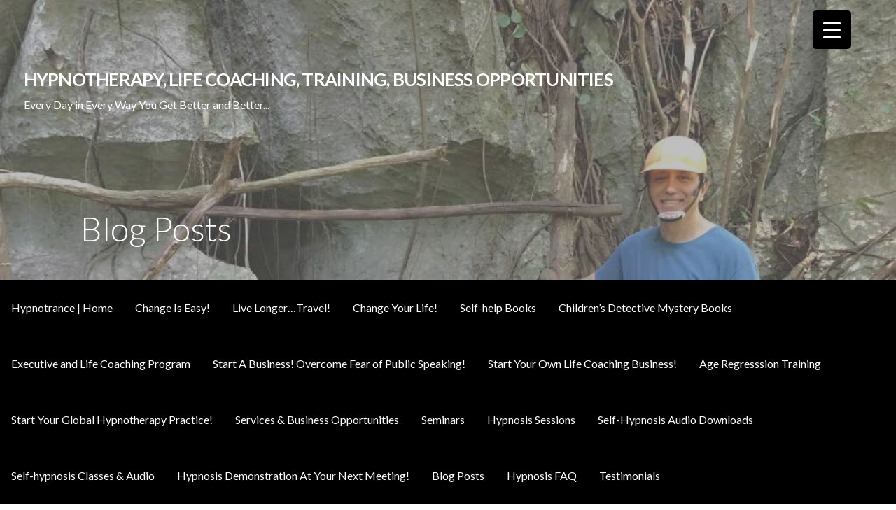

--- FILE ---
content_type: text/html; charset=UTF-8
request_url: https://hypnotrance.com/blog-posts/
body_size: 29940
content:
<!DOCTYPE html>

<html dir="ltr" lang="en">

<head>

	<meta charset="UTF-8">

	<meta name="viewport" content="width=device-width, initial-scale=1">

	<link rel="profile" href="https://gmpg.org/xfn/11">

	<link rel="pingback" href="https://hypnotrance.com/xmlrpc.php">

	<title>Hypnosis Demonstration At Your Next Event</title>
	<style>img:is([sizes="auto" i], [sizes^="auto," i]) { contain-intrinsic-size: 3000px 1500px }</style>
	
		<!-- All in One SEO 4.9.2 - aioseo.com -->
	<meta name="description" content="Hypnosis Demonstration At Your Next Event" />
	<meta name="robots" content="max-image-preview:large" />
	<meta name="google-site-verification" content="google6b1c24a082dae149.html" />
	<meta name="keywords" content="hypnosis demonstration at your next event" />
	<link rel="canonical" href="https://hypnotrance.com/blog-posts/" />
	<meta name="generator" content="All in One SEO (AIOSEO) 4.9.2" />
		<script type="application/ld+json" class="aioseo-schema">
			{"@context":"https:\/\/schema.org","@graph":[{"@type":"BreadcrumbList","@id":"https:\/\/hypnotrance.com\/blog-posts\/#breadcrumblist","itemListElement":[{"@type":"ListItem","@id":"https:\/\/hypnotrance.com#listItem","position":1,"name":"Home","item":"https:\/\/hypnotrance.com","nextItem":{"@type":"ListItem","@id":"https:\/\/hypnotrance.com\/blog-posts\/#listItem","name":"Blog Posts"}},{"@type":"ListItem","@id":"https:\/\/hypnotrance.com\/blog-posts\/#listItem","position":2,"name":"Blog Posts","previousItem":{"@type":"ListItem","@id":"https:\/\/hypnotrance.com#listItem","name":"Home"}}]},{"@type":"Organization","@id":"https:\/\/hypnotrance.com\/#organization","name":"Michael Djavahery","description":"Every Day in Every Way You Get Better and Better...","url":"https:\/\/hypnotrance.com\/","telephone":"+18184739813","logo":{"@type":"ImageObject","url":"https:\/\/hypnotrance.com\/wp-content\/uploads\/2020\/06\/Self-Hypnosis.jpg","@id":"https:\/\/hypnotrance.com\/blog-posts\/#organizationLogo","width":500,"height":375},"image":{"@id":"https:\/\/hypnotrance.com\/blog-posts\/#organizationLogo"}},{"@type":"WebPage","@id":"https:\/\/hypnotrance.com\/blog-posts\/#webpage","url":"https:\/\/hypnotrance.com\/blog-posts\/","name":"Hypnosis Demonstration At Your Next Event","description":"Hypnosis Demonstration At Your Next Event","inLanguage":"en","isPartOf":{"@id":"https:\/\/hypnotrance.com\/#website"},"breadcrumb":{"@id":"https:\/\/hypnotrance.com\/blog-posts\/#breadcrumblist"},"datePublished":"2020-12-23T23:38:07+00:00","dateModified":"2022-12-14T20:04:06+00:00"},{"@type":"WebSite","@id":"https:\/\/hypnotrance.com\/#website","url":"https:\/\/hypnotrance.com\/","name":"Hypnotherapy, Life Coaching, Training, Business Opportunities","description":"Every Day in Every Way You Get Better and Better...","inLanguage":"en","publisher":{"@id":"https:\/\/hypnotrance.com\/#organization"}}]}
		</script>
		<!-- All in One SEO -->


<!-- Social Warfare v4.5.6 https://warfareplugins.com - BEGINNING OF OUTPUT -->
<style>
	@font-face {
		font-family: "sw-icon-font";
		src:url("https://hypnotrance.com/wp-content/plugins/social-warfare/assets/fonts/sw-icon-font.eot?ver=4.5.6");
		src:url("https://hypnotrance.com/wp-content/plugins/social-warfare/assets/fonts/sw-icon-font.eot?ver=4.5.6#iefix") format("embedded-opentype"),
		url("https://hypnotrance.com/wp-content/plugins/social-warfare/assets/fonts/sw-icon-font.woff?ver=4.5.6") format("woff"),
		url("https://hypnotrance.com/wp-content/plugins/social-warfare/assets/fonts/sw-icon-font.ttf?ver=4.5.6") format("truetype"),
		url("https://hypnotrance.com/wp-content/plugins/social-warfare/assets/fonts/sw-icon-font.svg?ver=4.5.6#1445203416") format("svg");
		font-weight: normal;
		font-style: normal;
		font-display:block;
	}
</style>
<!-- Social Warfare v4.5.6 https://warfareplugins.com - END OF OUTPUT -->

<link rel='dns-prefetch' href='//fonts.googleapis.com' />
<link rel="alternate" type="application/rss+xml" title="Hypnotherapy, Life Coaching, Training, Business Opportunities &raquo; Feed" href="https://hypnotrance.com/feed/" />
<link rel="alternate" type="application/rss+xml" title="Hypnotherapy, Life Coaching, Training, Business Opportunities &raquo; Comments Feed" href="https://hypnotrance.com/comments/feed/" />
		<!-- This site uses the Google Analytics by MonsterInsights plugin v9.11.0 - Using Analytics tracking - https://www.monsterinsights.com/ -->
		<!-- Note: MonsterInsights is not currently configured on this site. The site owner needs to authenticate with Google Analytics in the MonsterInsights settings panel. -->
					<!-- No tracking code set -->
				<!-- / Google Analytics by MonsterInsights -->
		<script type="text/javascript">
/* <![CDATA[ */
window._wpemojiSettings = {"baseUrl":"https:\/\/s.w.org\/images\/core\/emoji\/16.0.1\/72x72\/","ext":".png","svgUrl":"https:\/\/s.w.org\/images\/core\/emoji\/16.0.1\/svg\/","svgExt":".svg","source":{"concatemoji":"https:\/\/hypnotrance.com\/wp-includes\/js\/wp-emoji-release.min.js?ver=6.8.3"}};
/*! This file is auto-generated */
!function(s,n){var o,i,e;function c(e){try{var t={supportTests:e,timestamp:(new Date).valueOf()};sessionStorage.setItem(o,JSON.stringify(t))}catch(e){}}function p(e,t,n){e.clearRect(0,0,e.canvas.width,e.canvas.height),e.fillText(t,0,0);var t=new Uint32Array(e.getImageData(0,0,e.canvas.width,e.canvas.height).data),a=(e.clearRect(0,0,e.canvas.width,e.canvas.height),e.fillText(n,0,0),new Uint32Array(e.getImageData(0,0,e.canvas.width,e.canvas.height).data));return t.every(function(e,t){return e===a[t]})}function u(e,t){e.clearRect(0,0,e.canvas.width,e.canvas.height),e.fillText(t,0,0);for(var n=e.getImageData(16,16,1,1),a=0;a<n.data.length;a++)if(0!==n.data[a])return!1;return!0}function f(e,t,n,a){switch(t){case"flag":return n(e,"\ud83c\udff3\ufe0f\u200d\u26a7\ufe0f","\ud83c\udff3\ufe0f\u200b\u26a7\ufe0f")?!1:!n(e,"\ud83c\udde8\ud83c\uddf6","\ud83c\udde8\u200b\ud83c\uddf6")&&!n(e,"\ud83c\udff4\udb40\udc67\udb40\udc62\udb40\udc65\udb40\udc6e\udb40\udc67\udb40\udc7f","\ud83c\udff4\u200b\udb40\udc67\u200b\udb40\udc62\u200b\udb40\udc65\u200b\udb40\udc6e\u200b\udb40\udc67\u200b\udb40\udc7f");case"emoji":return!a(e,"\ud83e\udedf")}return!1}function g(e,t,n,a){var r="undefined"!=typeof WorkerGlobalScope&&self instanceof WorkerGlobalScope?new OffscreenCanvas(300,150):s.createElement("canvas"),o=r.getContext("2d",{willReadFrequently:!0}),i=(o.textBaseline="top",o.font="600 32px Arial",{});return e.forEach(function(e){i[e]=t(o,e,n,a)}),i}function t(e){var t=s.createElement("script");t.src=e,t.defer=!0,s.head.appendChild(t)}"undefined"!=typeof Promise&&(o="wpEmojiSettingsSupports",i=["flag","emoji"],n.supports={everything:!0,everythingExceptFlag:!0},e=new Promise(function(e){s.addEventListener("DOMContentLoaded",e,{once:!0})}),new Promise(function(t){var n=function(){try{var e=JSON.parse(sessionStorage.getItem(o));if("object"==typeof e&&"number"==typeof e.timestamp&&(new Date).valueOf()<e.timestamp+604800&&"object"==typeof e.supportTests)return e.supportTests}catch(e){}return null}();if(!n){if("undefined"!=typeof Worker&&"undefined"!=typeof OffscreenCanvas&&"undefined"!=typeof URL&&URL.createObjectURL&&"undefined"!=typeof Blob)try{var e="postMessage("+g.toString()+"("+[JSON.stringify(i),f.toString(),p.toString(),u.toString()].join(",")+"));",a=new Blob([e],{type:"text/javascript"}),r=new Worker(URL.createObjectURL(a),{name:"wpTestEmojiSupports"});return void(r.onmessage=function(e){c(n=e.data),r.terminate(),t(n)})}catch(e){}c(n=g(i,f,p,u))}t(n)}).then(function(e){for(var t in e)n.supports[t]=e[t],n.supports.everything=n.supports.everything&&n.supports[t],"flag"!==t&&(n.supports.everythingExceptFlag=n.supports.everythingExceptFlag&&n.supports[t]);n.supports.everythingExceptFlag=n.supports.everythingExceptFlag&&!n.supports.flag,n.DOMReady=!1,n.readyCallback=function(){n.DOMReady=!0}}).then(function(){return e}).then(function(){var e;n.supports.everything||(n.readyCallback(),(e=n.source||{}).concatemoji?t(e.concatemoji):e.wpemoji&&e.twemoji&&(t(e.twemoji),t(e.wpemoji)))}))}((window,document),window._wpemojiSettings);
/* ]]> */
</script>
<link rel='stylesheet' id='social-warfare-block-css-css' href='https://hypnotrance.com/wp-content/plugins/social-warfare/assets/js/post-editor/dist/blocks.style.build.css?ver=6.8.3' type='text/css' media='all' />
<link crossorigin="anonymous" rel='stylesheet' id='twb-open-sans-css' href='https://fonts.googleapis.com/css?family=Open+Sans%3A300%2C400%2C500%2C600%2C700%2C800&#038;display=swap&#038;ver=6.8.3' type='text/css' media='all' />
<link rel='stylesheet' id='twb-global-css' href='https://hypnotrance.com/wp-content/plugins/wd-facebook-feed/booster/assets/css/global.css?ver=1.0.0' type='text/css' media='all' />
<link rel='stylesheet' id='bdt-uikit-css' href='https://hypnotrance.com/wp-content/plugins/bdthemes-element-pack/assets/css/bdt-uikit.css?ver=3.7.2' type='text/css' media='all' />
<link rel='stylesheet' id='element-pack-site-css' href='https://hypnotrance.com/wp-content/plugins/bdthemes-element-pack/assets/css/element-pack-site.css?ver=5.11.1' type='text/css' media='all' />
<style id='wp-emoji-styles-inline-css' type='text/css'>

	img.wp-smiley, img.emoji {
		display: inline !important;
		border: none !important;
		box-shadow: none !important;
		height: 1em !important;
		width: 1em !important;
		margin: 0 0.07em !important;
		vertical-align: -0.1em !important;
		background: none !important;
		padding: 0 !important;
	}
</style>
<link rel='stylesheet' id='wp-block-library-css' href='https://hypnotrance.com/wp-includes/css/dist/block-library/style.min.css?ver=6.8.3' type='text/css' media='all' />
<style id='wp-block-library-theme-inline-css' type='text/css'>
.wp-block-audio :where(figcaption){color:#555;font-size:13px;text-align:center}.is-dark-theme .wp-block-audio :where(figcaption){color:#ffffffa6}.wp-block-audio{margin:0 0 1em}.wp-block-code{border:1px solid #ccc;border-radius:4px;font-family:Menlo,Consolas,monaco,monospace;padding:.8em 1em}.wp-block-embed :where(figcaption){color:#555;font-size:13px;text-align:center}.is-dark-theme .wp-block-embed :where(figcaption){color:#ffffffa6}.wp-block-embed{margin:0 0 1em}.blocks-gallery-caption{color:#555;font-size:13px;text-align:center}.is-dark-theme .blocks-gallery-caption{color:#ffffffa6}:root :where(.wp-block-image figcaption){color:#555;font-size:13px;text-align:center}.is-dark-theme :root :where(.wp-block-image figcaption){color:#ffffffa6}.wp-block-image{margin:0 0 1em}.wp-block-pullquote{border-bottom:4px solid;border-top:4px solid;color:currentColor;margin-bottom:1.75em}.wp-block-pullquote cite,.wp-block-pullquote footer,.wp-block-pullquote__citation{color:currentColor;font-size:.8125em;font-style:normal;text-transform:uppercase}.wp-block-quote{border-left:.25em solid;margin:0 0 1.75em;padding-left:1em}.wp-block-quote cite,.wp-block-quote footer{color:currentColor;font-size:.8125em;font-style:normal;position:relative}.wp-block-quote:where(.has-text-align-right){border-left:none;border-right:.25em solid;padding-left:0;padding-right:1em}.wp-block-quote:where(.has-text-align-center){border:none;padding-left:0}.wp-block-quote.is-large,.wp-block-quote.is-style-large,.wp-block-quote:where(.is-style-plain){border:none}.wp-block-search .wp-block-search__label{font-weight:700}.wp-block-search__button{border:1px solid #ccc;padding:.375em .625em}:where(.wp-block-group.has-background){padding:1.25em 2.375em}.wp-block-separator.has-css-opacity{opacity:.4}.wp-block-separator{border:none;border-bottom:2px solid;margin-left:auto;margin-right:auto}.wp-block-separator.has-alpha-channel-opacity{opacity:1}.wp-block-separator:not(.is-style-wide):not(.is-style-dots){width:100px}.wp-block-separator.has-background:not(.is-style-dots){border-bottom:none;height:1px}.wp-block-separator.has-background:not(.is-style-wide):not(.is-style-dots){height:2px}.wp-block-table{margin:0 0 1em}.wp-block-table td,.wp-block-table th{word-break:normal}.wp-block-table :where(figcaption){color:#555;font-size:13px;text-align:center}.is-dark-theme .wp-block-table :where(figcaption){color:#ffffffa6}.wp-block-video :where(figcaption){color:#555;font-size:13px;text-align:center}.is-dark-theme .wp-block-video :where(figcaption){color:#ffffffa6}.wp-block-video{margin:0 0 1em}:root :where(.wp-block-template-part.has-background){margin-bottom:0;margin-top:0;padding:1.25em 2.375em}
</style>
<style id='classic-theme-styles-inline-css' type='text/css'>
/*! This file is auto-generated */
.wp-block-button__link{color:#fff;background-color:#32373c;border-radius:9999px;box-shadow:none;text-decoration:none;padding:calc(.667em + 2px) calc(1.333em + 2px);font-size:1.125em}.wp-block-file__button{background:#32373c;color:#fff;text-decoration:none}
</style>
<link rel='stylesheet' id='aioseo/css/src/vue/standalone/blocks/table-of-contents/global.scss-css' href='https://hypnotrance.com/wp-content/plugins/all-in-one-seo-pack/dist/Lite/assets/css/table-of-contents/global.e90f6d47.css?ver=4.9.2' type='text/css' media='all' />
<link rel='stylesheet' id='wp-components-css' href='https://hypnotrance.com/wp-includes/css/dist/components/style.min.css?ver=6.8.3' type='text/css' media='all' />
<link rel='stylesheet' id='wp-preferences-css' href='https://hypnotrance.com/wp-includes/css/dist/preferences/style.min.css?ver=6.8.3' type='text/css' media='all' />
<link rel='stylesheet' id='wp-block-editor-css' href='https://hypnotrance.com/wp-includes/css/dist/block-editor/style.min.css?ver=6.8.3' type='text/css' media='all' />
<link rel='stylesheet' id='wp-reusable-blocks-css' href='https://hypnotrance.com/wp-includes/css/dist/reusable-blocks/style.min.css?ver=6.8.3' type='text/css' media='all' />
<link rel='stylesheet' id='wp-patterns-css' href='https://hypnotrance.com/wp-includes/css/dist/patterns/style.min.css?ver=6.8.3' type='text/css' media='all' />
<link rel='stylesheet' id='wp-editor-css' href='https://hypnotrance.com/wp-includes/css/dist/editor/style.min.css?ver=6.8.3' type='text/css' media='all' />
<link rel='stylesheet' id='captain-form-block-style-css-css' href='https://hypnotrance.com/wp-content/plugins/captainform/admin/gutenberg/blocks.style.build.css?ver=6.8.3' type='text/css' media='all' />
<link rel='stylesheet' id='font-awesome-css' href='https://hypnotrance.com/wp-content/plugins/elementor/assets/lib/font-awesome/css/font-awesome.min.css?ver=4.7.0' type='text/css' media='all' />
<style id='global-styles-inline-css' type='text/css'>
:root{--wp--preset--aspect-ratio--square: 1;--wp--preset--aspect-ratio--4-3: 4/3;--wp--preset--aspect-ratio--3-4: 3/4;--wp--preset--aspect-ratio--3-2: 3/2;--wp--preset--aspect-ratio--2-3: 2/3;--wp--preset--aspect-ratio--16-9: 16/9;--wp--preset--aspect-ratio--9-16: 9/16;--wp--preset--color--black: #000000;--wp--preset--color--cyan-bluish-gray: #abb8c3;--wp--preset--color--white: #ffffff;--wp--preset--color--pale-pink: #f78da7;--wp--preset--color--vivid-red: #cf2e2e;--wp--preset--color--luminous-vivid-orange: #ff6900;--wp--preset--color--luminous-vivid-amber: #fcb900;--wp--preset--color--light-green-cyan: #7bdcb5;--wp--preset--color--vivid-green-cyan: #00d084;--wp--preset--color--pale-cyan-blue: #8ed1fc;--wp--preset--color--vivid-cyan-blue: #0693e3;--wp--preset--color--vivid-purple: #9b51e0;--wp--preset--color--primary: #03263B;--wp--preset--color--secondary: #0b3954;--wp--preset--color--tertiary: #bddae6;--wp--preset--color--quaternary: #ff6663;--wp--preset--color--quinary: #ffffff;--wp--preset--gradient--vivid-cyan-blue-to-vivid-purple: linear-gradient(135deg,rgba(6,147,227,1) 0%,rgb(155,81,224) 100%);--wp--preset--gradient--light-green-cyan-to-vivid-green-cyan: linear-gradient(135deg,rgb(122,220,180) 0%,rgb(0,208,130) 100%);--wp--preset--gradient--luminous-vivid-amber-to-luminous-vivid-orange: linear-gradient(135deg,rgba(252,185,0,1) 0%,rgba(255,105,0,1) 100%);--wp--preset--gradient--luminous-vivid-orange-to-vivid-red: linear-gradient(135deg,rgba(255,105,0,1) 0%,rgb(207,46,46) 100%);--wp--preset--gradient--very-light-gray-to-cyan-bluish-gray: linear-gradient(135deg,rgb(238,238,238) 0%,rgb(169,184,195) 100%);--wp--preset--gradient--cool-to-warm-spectrum: linear-gradient(135deg,rgb(74,234,220) 0%,rgb(151,120,209) 20%,rgb(207,42,186) 40%,rgb(238,44,130) 60%,rgb(251,105,98) 80%,rgb(254,248,76) 100%);--wp--preset--gradient--blush-light-purple: linear-gradient(135deg,rgb(255,206,236) 0%,rgb(152,150,240) 100%);--wp--preset--gradient--blush-bordeaux: linear-gradient(135deg,rgb(254,205,165) 0%,rgb(254,45,45) 50%,rgb(107,0,62) 100%);--wp--preset--gradient--luminous-dusk: linear-gradient(135deg,rgb(255,203,112) 0%,rgb(199,81,192) 50%,rgb(65,88,208) 100%);--wp--preset--gradient--pale-ocean: linear-gradient(135deg,rgb(255,245,203) 0%,rgb(182,227,212) 50%,rgb(51,167,181) 100%);--wp--preset--gradient--electric-grass: linear-gradient(135deg,rgb(202,248,128) 0%,rgb(113,206,126) 100%);--wp--preset--gradient--midnight: linear-gradient(135deg,rgb(2,3,129) 0%,rgb(40,116,252) 100%);--wp--preset--font-size--small: 13px;--wp--preset--font-size--medium: 20px;--wp--preset--font-size--large: 36px;--wp--preset--font-size--x-large: 42px;--wp--preset--spacing--20: 0.44rem;--wp--preset--spacing--30: 0.67rem;--wp--preset--spacing--40: 1rem;--wp--preset--spacing--50: 1.5rem;--wp--preset--spacing--60: 2.25rem;--wp--preset--spacing--70: 3.38rem;--wp--preset--spacing--80: 5.06rem;--wp--preset--shadow--natural: 6px 6px 9px rgba(0, 0, 0, 0.2);--wp--preset--shadow--deep: 12px 12px 50px rgba(0, 0, 0, 0.4);--wp--preset--shadow--sharp: 6px 6px 0px rgba(0, 0, 0, 0.2);--wp--preset--shadow--outlined: 6px 6px 0px -3px rgba(255, 255, 255, 1), 6px 6px rgba(0, 0, 0, 1);--wp--preset--shadow--crisp: 6px 6px 0px rgba(0, 0, 0, 1);}:where(.is-layout-flex){gap: 0.5em;}:where(.is-layout-grid){gap: 0.5em;}body .is-layout-flex{display: flex;}.is-layout-flex{flex-wrap: wrap;align-items: center;}.is-layout-flex > :is(*, div){margin: 0;}body .is-layout-grid{display: grid;}.is-layout-grid > :is(*, div){margin: 0;}:where(.wp-block-columns.is-layout-flex){gap: 2em;}:where(.wp-block-columns.is-layout-grid){gap: 2em;}:where(.wp-block-post-template.is-layout-flex){gap: 1.25em;}:where(.wp-block-post-template.is-layout-grid){gap: 1.25em;}.has-black-color{color: var(--wp--preset--color--black) !important;}.has-cyan-bluish-gray-color{color: var(--wp--preset--color--cyan-bluish-gray) !important;}.has-white-color{color: var(--wp--preset--color--white) !important;}.has-pale-pink-color{color: var(--wp--preset--color--pale-pink) !important;}.has-vivid-red-color{color: var(--wp--preset--color--vivid-red) !important;}.has-luminous-vivid-orange-color{color: var(--wp--preset--color--luminous-vivid-orange) !important;}.has-luminous-vivid-amber-color{color: var(--wp--preset--color--luminous-vivid-amber) !important;}.has-light-green-cyan-color{color: var(--wp--preset--color--light-green-cyan) !important;}.has-vivid-green-cyan-color{color: var(--wp--preset--color--vivid-green-cyan) !important;}.has-pale-cyan-blue-color{color: var(--wp--preset--color--pale-cyan-blue) !important;}.has-vivid-cyan-blue-color{color: var(--wp--preset--color--vivid-cyan-blue) !important;}.has-vivid-purple-color{color: var(--wp--preset--color--vivid-purple) !important;}.has-black-background-color{background-color: var(--wp--preset--color--black) !important;}.has-cyan-bluish-gray-background-color{background-color: var(--wp--preset--color--cyan-bluish-gray) !important;}.has-white-background-color{background-color: var(--wp--preset--color--white) !important;}.has-pale-pink-background-color{background-color: var(--wp--preset--color--pale-pink) !important;}.has-vivid-red-background-color{background-color: var(--wp--preset--color--vivid-red) !important;}.has-luminous-vivid-orange-background-color{background-color: var(--wp--preset--color--luminous-vivid-orange) !important;}.has-luminous-vivid-amber-background-color{background-color: var(--wp--preset--color--luminous-vivid-amber) !important;}.has-light-green-cyan-background-color{background-color: var(--wp--preset--color--light-green-cyan) !important;}.has-vivid-green-cyan-background-color{background-color: var(--wp--preset--color--vivid-green-cyan) !important;}.has-pale-cyan-blue-background-color{background-color: var(--wp--preset--color--pale-cyan-blue) !important;}.has-vivid-cyan-blue-background-color{background-color: var(--wp--preset--color--vivid-cyan-blue) !important;}.has-vivid-purple-background-color{background-color: var(--wp--preset--color--vivid-purple) !important;}.has-black-border-color{border-color: var(--wp--preset--color--black) !important;}.has-cyan-bluish-gray-border-color{border-color: var(--wp--preset--color--cyan-bluish-gray) !important;}.has-white-border-color{border-color: var(--wp--preset--color--white) !important;}.has-pale-pink-border-color{border-color: var(--wp--preset--color--pale-pink) !important;}.has-vivid-red-border-color{border-color: var(--wp--preset--color--vivid-red) !important;}.has-luminous-vivid-orange-border-color{border-color: var(--wp--preset--color--luminous-vivid-orange) !important;}.has-luminous-vivid-amber-border-color{border-color: var(--wp--preset--color--luminous-vivid-amber) !important;}.has-light-green-cyan-border-color{border-color: var(--wp--preset--color--light-green-cyan) !important;}.has-vivid-green-cyan-border-color{border-color: var(--wp--preset--color--vivid-green-cyan) !important;}.has-pale-cyan-blue-border-color{border-color: var(--wp--preset--color--pale-cyan-blue) !important;}.has-vivid-cyan-blue-border-color{border-color: var(--wp--preset--color--vivid-cyan-blue) !important;}.has-vivid-purple-border-color{border-color: var(--wp--preset--color--vivid-purple) !important;}.has-vivid-cyan-blue-to-vivid-purple-gradient-background{background: var(--wp--preset--gradient--vivid-cyan-blue-to-vivid-purple) !important;}.has-light-green-cyan-to-vivid-green-cyan-gradient-background{background: var(--wp--preset--gradient--light-green-cyan-to-vivid-green-cyan) !important;}.has-luminous-vivid-amber-to-luminous-vivid-orange-gradient-background{background: var(--wp--preset--gradient--luminous-vivid-amber-to-luminous-vivid-orange) !important;}.has-luminous-vivid-orange-to-vivid-red-gradient-background{background: var(--wp--preset--gradient--luminous-vivid-orange-to-vivid-red) !important;}.has-very-light-gray-to-cyan-bluish-gray-gradient-background{background: var(--wp--preset--gradient--very-light-gray-to-cyan-bluish-gray) !important;}.has-cool-to-warm-spectrum-gradient-background{background: var(--wp--preset--gradient--cool-to-warm-spectrum) !important;}.has-blush-light-purple-gradient-background{background: var(--wp--preset--gradient--blush-light-purple) !important;}.has-blush-bordeaux-gradient-background{background: var(--wp--preset--gradient--blush-bordeaux) !important;}.has-luminous-dusk-gradient-background{background: var(--wp--preset--gradient--luminous-dusk) !important;}.has-pale-ocean-gradient-background{background: var(--wp--preset--gradient--pale-ocean) !important;}.has-electric-grass-gradient-background{background: var(--wp--preset--gradient--electric-grass) !important;}.has-midnight-gradient-background{background: var(--wp--preset--gradient--midnight) !important;}.has-small-font-size{font-size: var(--wp--preset--font-size--small) !important;}.has-medium-font-size{font-size: var(--wp--preset--font-size--medium) !important;}.has-large-font-size{font-size: var(--wp--preset--font-size--large) !important;}.has-x-large-font-size{font-size: var(--wp--preset--font-size--x-large) !important;}
:where(.wp-block-post-template.is-layout-flex){gap: 1.25em;}:where(.wp-block-post-template.is-layout-grid){gap: 1.25em;}
:where(.wp-block-columns.is-layout-flex){gap: 2em;}:where(.wp-block-columns.is-layout-grid){gap: 2em;}
:root :where(.wp-block-pullquote){font-size: 1.5em;line-height: 1.6;}
</style>
<link rel='stylesheet' id='fl-builder-layout-17058-css' href='https://hypnotrance.com/wp-content/uploads/bb-plugin/cache/17058-layout.css?ver=3254d0b3f0d3ac9533765365a3c11b88' type='text/css' media='all' />
<style id='responsive-menu-inline-css' type='text/css'>
/** This file is major component of this plugin so please don't try to edit here. */
#rmp_menu_trigger-17862 {
  width: 55px;
  height: 55px;
  position: fixed;
  top: 15px;
  border-radius: 5px;
  display: none;
  text-decoration: none;
  right: 5%;
  background: #000000;
  transition: transform 0.5s, background-color 0.5s;
}
#rmp_menu_trigger-17862:hover, #rmp_menu_trigger-17862:focus {
  background: #000000;
  text-decoration: unset;
}
#rmp_menu_trigger-17862.is-active {
  background: #000000;
}
#rmp_menu_trigger-17862 .rmp-trigger-box {
  width: 25px;
  color: #ffffff;
}
#rmp_menu_trigger-17862 .rmp-trigger-icon-active, #rmp_menu_trigger-17862 .rmp-trigger-text-open {
  display: none;
}
#rmp_menu_trigger-17862.is-active .rmp-trigger-icon-active, #rmp_menu_trigger-17862.is-active .rmp-trigger-text-open {
  display: inline;
}
#rmp_menu_trigger-17862.is-active .rmp-trigger-icon-inactive, #rmp_menu_trigger-17862.is-active .rmp-trigger-text {
  display: none;
}
#rmp_menu_trigger-17862 .rmp-trigger-label {
  color: #ffffff;
  pointer-events: none;
  line-height: 13px;
  font-family: inherit;
  font-size: 14px;
  display: inline;
  text-transform: inherit;
}
#rmp_menu_trigger-17862 .rmp-trigger-label.rmp-trigger-label-top {
  display: block;
  margin-bottom: 12px;
}
#rmp_menu_trigger-17862 .rmp-trigger-label.rmp-trigger-label-bottom {
  display: block;
  margin-top: 12px;
}
#rmp_menu_trigger-17862 .responsive-menu-pro-inner {
  display: block;
}
#rmp_menu_trigger-17862 .rmp-trigger-icon-inactive .rmp-font-icon {
  color: #ffffff;
}
#rmp_menu_trigger-17862 .responsive-menu-pro-inner, #rmp_menu_trigger-17862 .responsive-menu-pro-inner::before, #rmp_menu_trigger-17862 .responsive-menu-pro-inner::after {
  width: 25px;
  height: 3px;
  background-color: #ffffff;
  border-radius: 4px;
  position: absolute;
}
#rmp_menu_trigger-17862 .rmp-trigger-icon-active .rmp-font-icon {
  color: #ffffff;
}
#rmp_menu_trigger-17862.is-active .responsive-menu-pro-inner, #rmp_menu_trigger-17862.is-active .responsive-menu-pro-inner::before, #rmp_menu_trigger-17862.is-active .responsive-menu-pro-inner::after {
  background-color: #ffffff;
}
#rmp_menu_trigger-17862:hover .rmp-trigger-icon-inactive .rmp-font-icon {
  color: #ffffff;
}
#rmp_menu_trigger-17862:not(.is-active):hover .responsive-menu-pro-inner, #rmp_menu_trigger-17862:not(.is-active):hover .responsive-menu-pro-inner::before, #rmp_menu_trigger-17862:not(.is-active):hover .responsive-menu-pro-inner::after {
  background-color: #ffffff;
}
#rmp_menu_trigger-17862 .responsive-menu-pro-inner::before {
  top: 10px;
}
#rmp_menu_trigger-17862 .responsive-menu-pro-inner::after {
  bottom: 10px;
}
#rmp_menu_trigger-17862.is-active .responsive-menu-pro-inner::after {
  bottom: 0;
}
/* Hamburger menu styling */
@media screen and (max-width: 8000px) {
  /** Menu Title Style */
  /** Menu Additional Content Style */
  #rmp_menu_trigger-17862 {
    display: block;
  }
  #rmp-container-17862 {
    position: fixed;
    top: 0;
    margin: 0;
    transition: transform 0.5s;
    overflow: auto;
    display: block;
    width: 75%;
    background-color: #212121;
    background-image: url("");
    height: 100%;
    left: 0;
    padding-top: 0px;
    padding-left: 0px;
    padding-bottom: 0px;
    padding-right: 0px;
  }
  #rmp-menu-wrap-17862 {
    padding-top: 0px;
    padding-left: 0px;
    padding-bottom: 0px;
    padding-right: 0px;
    background-color: #212121;
  }
  #rmp-menu-wrap-17862 .rmp-menu, #rmp-menu-wrap-17862 .rmp-submenu {
    width: 100%;
    box-sizing: border-box;
    margin: 0;
    padding: 0;
  }
  #rmp-menu-wrap-17862 .rmp-submenu-depth-1 .rmp-menu-item-link {
    padding-left: 10%;
  }
  #rmp-menu-wrap-17862 .rmp-submenu-depth-2 .rmp-menu-item-link {
    padding-left: 15%;
  }
  #rmp-menu-wrap-17862 .rmp-submenu-depth-3 .rmp-menu-item-link {
    padding-left: 20%;
  }
  #rmp-menu-wrap-17862 .rmp-submenu-depth-4 .rmp-menu-item-link {
    padding-left: 25%;
  }
  #rmp-menu-wrap-17862 .rmp-submenu.rmp-submenu-open {
    display: block;
  }
  #rmp-menu-wrap-17862 .rmp-menu-item {
    width: 100%;
    list-style: none;
    margin: 0;
  }
  #rmp-menu-wrap-17862 .rmp-menu-item-link {
    height: 40px;
    line-height: 40px;
    font-size: 13px;
    border-bottom: 1px solid #212121;
    font-family: inherit;
    color: #ffffff;
    text-align: left;
    background-color: #212121;
    font-weight: normal;
    letter-spacing: 0px;
    display: block;
    box-sizing: border-box;
    width: 100%;
    text-decoration: none;
    position: relative;
    overflow: hidden;
    transition: background-color 0.5s, border-color 0.5s, 0.5s;
    padding: 0 5%;
    padding-right: 50px;
  }
  #rmp-menu-wrap-17862 .rmp-menu-item-link:after, #rmp-menu-wrap-17862 .rmp-menu-item-link:before {
    display: none;
  }
  #rmp-menu-wrap-17862 .rmp-menu-item-link:hover, #rmp-menu-wrap-17862 .rmp-menu-item-link:focus {
    color: #ffffff;
    border-color: #212121;
    background-color: #3f3f3f;
  }
  #rmp-menu-wrap-17862 .rmp-menu-item-link:focus {
    outline: none;
    border-color: unset;
    box-shadow: unset;
  }
  #rmp-menu-wrap-17862 .rmp-menu-item-link .rmp-font-icon {
    height: 40px;
    line-height: 40px;
    margin-right: 10px;
    font-size: 13px;
  }
  #rmp-menu-wrap-17862 .rmp-menu-current-item .rmp-menu-item-link {
    color: #ffffff;
    border-color: #212121;
    background-color: #212121;
  }
  #rmp-menu-wrap-17862 .rmp-menu-current-item .rmp-menu-item-link:hover, #rmp-menu-wrap-17862 .rmp-menu-current-item .rmp-menu-item-link:focus {
    color: #ffffff;
    border-color: #3f3f3f;
    background-color: #3f3f3f;
  }
  #rmp-menu-wrap-17862 .rmp-menu-subarrow {
    position: absolute;
    top: 0;
    bottom: 0;
    text-align: center;
    overflow: hidden;
    background-size: cover;
    overflow: hidden;
    right: 0;
    border-left-style: solid;
    border-left-color: #212121;
    border-left-width: 1px;
    height: 39px;
    width: 40px;
    color: #ffffff;
    background-color: #212121;
  }
  #rmp-menu-wrap-17862 .rmp-menu-subarrow svg {
    fill: #ffffff;
  }
  #rmp-menu-wrap-17862 .rmp-menu-subarrow:hover {
    color: #ffffff;
    border-color: #3f3f3f;
    background-color: #3f3f3f;
  }
  #rmp-menu-wrap-17862 .rmp-menu-subarrow:hover svg {
    fill: #ffffff;
  }
  #rmp-menu-wrap-17862 .rmp-menu-subarrow .rmp-font-icon {
    margin-right: unset;
  }
  #rmp-menu-wrap-17862 .rmp-menu-subarrow * {
    vertical-align: middle;
    line-height: 39px;
  }
  #rmp-menu-wrap-17862 .rmp-menu-subarrow-active {
    display: block;
    background-size: cover;
    color: #ffffff;
    border-color: #212121;
    background-color: #212121;
  }
  #rmp-menu-wrap-17862 .rmp-menu-subarrow-active svg {
    fill: #ffffff;
  }
  #rmp-menu-wrap-17862 .rmp-menu-subarrow-active:hover {
    color: #ffffff;
    border-color: #3f3f3f;
    background-color: #3f3f3f;
  }
  #rmp-menu-wrap-17862 .rmp-menu-subarrow-active:hover svg {
    fill: #ffffff;
  }
  #rmp-menu-wrap-17862 .rmp-submenu {
    display: none;
  }
  #rmp-menu-wrap-17862 .rmp-submenu .rmp-menu-item-link {
    height: 40px;
    line-height: 40px;
    letter-spacing: 0px;
    font-size: 13px;
    border-bottom: 1px solid #212121;
    font-family: inherit;
    font-weight: normal;
    color: #ffffff;
    text-align: left;
    background-color: #212121;
  }
  #rmp-menu-wrap-17862 .rmp-submenu .rmp-menu-item-link:hover, #rmp-menu-wrap-17862 .rmp-submenu .rmp-menu-item-link:focus {
    color: #ffffff;
    border-color: #212121;
    background-color: #3f3f3f;
  }
  #rmp-menu-wrap-17862 .rmp-submenu .rmp-menu-current-item .rmp-menu-item-link {
    color: #ffffff;
    border-color: #212121;
    background-color: #212121;
  }
  #rmp-menu-wrap-17862 .rmp-submenu .rmp-menu-current-item .rmp-menu-item-link:hover, #rmp-menu-wrap-17862 .rmp-submenu .rmp-menu-current-item .rmp-menu-item-link:focus {
    color: #ffffff;
    border-color: #3f3f3f;
    background-color: #3f3f3f;
  }
  #rmp-menu-wrap-17862 .rmp-submenu .rmp-menu-subarrow {
    right: 0;
    border-right: unset;
    border-left-style: solid;
    border-left-color: #212121;
    border-left-width: 1px;
    height: 39px;
    line-height: 39px;
    width: 40px;
    color: #ffffff;
    background-color: #212121;
  }
  #rmp-menu-wrap-17862 .rmp-submenu .rmp-menu-subarrow:hover {
    color: #ffffff;
    border-color: #3f3f3f;
    background-color: #3f3f3f;
  }
  #rmp-menu-wrap-17862 .rmp-submenu .rmp-menu-subarrow-active {
    color: #ffffff;
    border-color: #212121;
    background-color: #212121;
  }
  #rmp-menu-wrap-17862 .rmp-submenu .rmp-menu-subarrow-active:hover {
    color: #ffffff;
    border-color: #3f3f3f;
    background-color: #3f3f3f;
  }
  #rmp-menu-wrap-17862 .rmp-menu-item-description {
    margin: 0;
    padding: 5px 5%;
    opacity: 0.8;
    color: #ffffff;
  }
  #rmp-search-box-17862 {
    display: block;
    padding-top: 0px;
    padding-left: 5%;
    padding-bottom: 0px;
    padding-right: 5%;
  }
  #rmp-search-box-17862 .rmp-search-form {
    margin: 0;
  }
  #rmp-search-box-17862 .rmp-search-box {
    background: #ffffff;
    border: 1px solid #dadada;
    color: #333333;
    width: 100%;
    padding: 0 5%;
    border-radius: 30px;
    height: 45px;
    -webkit-appearance: none;
  }
  #rmp-search-box-17862 .rmp-search-box::placeholder {
    color: #c7c7cd;
  }
  #rmp-search-box-17862 .rmp-search-box:focus {
    background-color: #ffffff;
    outline: 2px solid #dadada;
    color: #333333;
  }
  #rmp-menu-title-17862 {
    background-color: #212121;
    color: #ffffff;
    text-align: left;
    font-size: 13px;
    padding-top: 10%;
    padding-left: 5%;
    padding-bottom: 0%;
    padding-right: 5%;
    font-weight: 400;
    transition: background-color 0.5s, border-color 0.5s, color 0.5s;
  }
  #rmp-menu-title-17862:hover {
    background-color: #212121;
    color: #ffffff;
  }
  #rmp-menu-title-17862 > .rmp-menu-title-link {
    color: #ffffff;
    width: 100%;
    background-color: unset;
    text-decoration: none;
  }
  #rmp-menu-title-17862 > .rmp-menu-title-link:hover {
    color: #ffffff;
  }
  #rmp-menu-title-17862 .rmp-font-icon {
    font-size: 13px;
  }
  #rmp-menu-additional-content-17862 {
    padding-top: 0px;
    padding-left: 5%;
    padding-bottom: 0px;
    padding-right: 5%;
    color: #ffffff;
    text-align: center;
    font-size: 16px;
  }
}
/**
This file contents common styling of menus.
*/
.rmp-container {
  display: none;
  visibility: visible;
  padding: 0px 0px 0px 0px;
  z-index: 99998;
  transition: all 0.3s;
  /** Scrolling bar in menu setting box **/
}
.rmp-container.rmp-fade-top, .rmp-container.rmp-fade-left, .rmp-container.rmp-fade-right, .rmp-container.rmp-fade-bottom {
  display: none;
}
.rmp-container.rmp-slide-left, .rmp-container.rmp-push-left {
  transform: translateX(-100%);
  -ms-transform: translateX(-100%);
  -webkit-transform: translateX(-100%);
  -moz-transform: translateX(-100%);
}
.rmp-container.rmp-slide-left.rmp-menu-open, .rmp-container.rmp-push-left.rmp-menu-open {
  transform: translateX(0);
  -ms-transform: translateX(0);
  -webkit-transform: translateX(0);
  -moz-transform: translateX(0);
}
.rmp-container.rmp-slide-right, .rmp-container.rmp-push-right {
  transform: translateX(100%);
  -ms-transform: translateX(100%);
  -webkit-transform: translateX(100%);
  -moz-transform: translateX(100%);
}
.rmp-container.rmp-slide-right.rmp-menu-open, .rmp-container.rmp-push-right.rmp-menu-open {
  transform: translateX(0);
  -ms-transform: translateX(0);
  -webkit-transform: translateX(0);
  -moz-transform: translateX(0);
}
.rmp-container.rmp-slide-top, .rmp-container.rmp-push-top {
  transform: translateY(-100%);
  -ms-transform: translateY(-100%);
  -webkit-transform: translateY(-100%);
  -moz-transform: translateY(-100%);
}
.rmp-container.rmp-slide-top.rmp-menu-open, .rmp-container.rmp-push-top.rmp-menu-open {
  transform: translateY(0);
  -ms-transform: translateY(0);
  -webkit-transform: translateY(0);
  -moz-transform: translateY(0);
}
.rmp-container.rmp-slide-bottom, .rmp-container.rmp-push-bottom {
  transform: translateY(100%);
  -ms-transform: translateY(100%);
  -webkit-transform: translateY(100%);
  -moz-transform: translateY(100%);
}
.rmp-container.rmp-slide-bottom.rmp-menu-open, .rmp-container.rmp-push-bottom.rmp-menu-open {
  transform: translateX(0);
  -ms-transform: translateX(0);
  -webkit-transform: translateX(0);
  -moz-transform: translateX(0);
}
.rmp-container::-webkit-scrollbar {
  width: 0px;
}
.rmp-container ::-webkit-scrollbar-track {
  box-shadow: inset 0 0 5px transparent;
}
.rmp-container ::-webkit-scrollbar-thumb {
  background: transparent;
}
.rmp-container ::-webkit-scrollbar-thumb:hover {
  background: transparent;
}
.rmp-container .rmp-menu-wrap .rmp-menu {
  transition: none;
  border-radius: 0;
  box-shadow: none;
  background: none;
  border: 0;
  bottom: auto;
  box-sizing: border-box;
  clip: auto;
  color: #666;
  display: block;
  float: none;
  font-family: inherit;
  font-size: 14px;
  height: auto;
  left: auto;
  line-height: 1.7;
  list-style-type: none;
  margin: 0;
  min-height: auto;
  max-height: none;
  opacity: 1;
  outline: none;
  overflow: visible;
  padding: 0;
  position: relative;
  pointer-events: auto;
  right: auto;
  text-align: left;
  text-decoration: none;
  text-indent: 0;
  text-transform: none;
  transform: none;
  top: auto;
  visibility: inherit;
  width: auto;
  word-wrap: break-word;
  white-space: normal;
}
.rmp-container .rmp-menu-additional-content {
  display: block;
  word-break: break-word;
}
.rmp-container .rmp-menu-title {
  display: flex;
  flex-direction: column;
}
.rmp-container .rmp-menu-title .rmp-menu-title-image {
  max-width: 100%;
  margin-bottom: 15px;
  display: block;
  margin: auto;
  margin-bottom: 15px;
}
button.rmp_menu_trigger {
  z-index: 999999;
  overflow: hidden;
  outline: none;
  border: 0;
  display: none;
  margin: 0;
  transition: transform 0.5s, background-color 0.5s;
  padding: 0;
}
button.rmp_menu_trigger .responsive-menu-pro-inner::before, button.rmp_menu_trigger .responsive-menu-pro-inner::after {
  content: "";
  display: block;
}
button.rmp_menu_trigger .responsive-menu-pro-inner::before {
  top: 10px;
}
button.rmp_menu_trigger .responsive-menu-pro-inner::after {
  bottom: 10px;
}
button.rmp_menu_trigger .rmp-trigger-box {
  width: 40px;
  display: inline-block;
  position: relative;
  pointer-events: none;
  vertical-align: super;
}
/*  Menu Trigger Boring Animation */
.rmp-menu-trigger-boring .responsive-menu-pro-inner {
  transition-property: none;
}
.rmp-menu-trigger-boring .responsive-menu-pro-inner::after, .rmp-menu-trigger-boring .responsive-menu-pro-inner::before {
  transition-property: none;
}
.rmp-menu-trigger-boring.is-active .responsive-menu-pro-inner {
  transform: rotate(45deg);
}
.rmp-menu-trigger-boring.is-active .responsive-menu-pro-inner:before {
  top: 0;
  opacity: 0;
}
.rmp-menu-trigger-boring.is-active .responsive-menu-pro-inner:after {
  bottom: 0;
  transform: rotate(-90deg);
}

</style>
<link rel='stylesheet' id='dashicons-css' href='https://hypnotrance.com/wp-includes/css/dashicons.min.css?ver=6.8.3' type='text/css' media='all' />
<link rel='stylesheet' id='SFSImainCss-css' href='https://hypnotrance.com/wp-content/plugins/ultimate-social-media-icons/css/sfsi-style.css?ver=2.9.6' type='text/css' media='all' />
<link rel='stylesheet' id='ffwd_frontend-css' href='https://hypnotrance.com/wp-content/plugins/wd-facebook-feed/css/ffwd_frontend.css?ver=1.2.9' type='text/css' media='all' />
<link rel='stylesheet' id='ffwd_fonts-css' href='https://hypnotrance.com/wp-content/plugins/wd-facebook-feed/css/fonts.css?ver=1.2.9' type='text/css' media='all' />
<link rel='stylesheet' id='ffwd_mCustomScrollbar-css' href='https://hypnotrance.com/wp-content/plugins/wd-facebook-feed/css/jquery.mCustomScrollbar.css?ver=1.2.9' type='text/css' media='all' />
<link rel='stylesheet' id='social_warfare-css' href='https://hypnotrance.com/wp-content/plugins/social-warfare/assets/css/style.min.css?ver=4.5.6' type='text/css' media='all' />
<link rel='stylesheet' id='activation-css' href='https://hypnotrance.com/wp-content/themes/activation/style.css?ver=1.2.2' type='text/css' media='all' />
<style id='activation-inline-css' type='text/css'>
.site-header{background-image:url(https://hypnotrance.com/wp-content/uploads/2016/09/IMG_20160604_084802_5_.jpg);}
.site-title a,.site-title a:visited{color:#ffffff;}.site-title a:hover,.site-title a:visited:hover{color:rgba(255, 255, 255, 0.8);}
.site-description{color:#ffffff;}
.hero,.hero .widget h1,.hero .widget h2,.hero .widget h3,.hero .widget h4,.hero .widget h5,.hero .widget h6,.hero .widget p,.hero .widget blockquote,.hero .widget cite,.hero .widget table,.hero .widget ul,.hero .widget ol,.hero .widget li,.hero .widget dd,.hero .widget dt,.hero .widget address,.hero .widget code,.hero .widget pre,.hero .widget .widget-title,.hero .page-header h1{color:#ffffff;}
.main-navigation ul li a,.main-navigation ul li a:visited,.main-navigation ul li a:hover,.main-navigation ul li a:focus,.main-navigation ul li a:visited:hover{color:#ffffff;}.main-navigation .sub-menu .menu-item-has-children > a::after{border-right-color:#ffffff;border-left-color:#ffffff;}.menu-toggle div{background-color:#ffffff;}.main-navigation ul li a:hover,.main-navigation ul li a:focus{color:rgba(255, 255, 255, 0.8);}
h1,h2,h3,h4,h5,h6,label,legend,table th,dl dt,.entry-title,.entry-title a,.entry-title a:visited,.widget-title{color:#353535;}.entry-title a:hover,.entry-title a:visited:hover,.entry-title a:focus,.entry-title a:visited:focus,.entry-title a:active,.entry-title a:visited:active{color:rgba(53, 53, 53, 0.8);}
body,input,select,textarea,input[type="text"]:focus,input[type="email"]:focus,input[type="url"]:focus,input[type="password"]:focus,input[type="search"]:focus,input[type="number"]:focus,input[type="tel"]:focus,input[type="range"]:focus,input[type="date"]:focus,input[type="month"]:focus,input[type="week"]:focus,input[type="time"]:focus,input[type="datetime"]:focus,input[type="datetime-local"]:focus,input[type="color"]:focus,textarea:focus,.navigation.pagination .paging-nav-text{color:#252525;}.fl-callout-text,.fl-rich-text{color:#252525;}hr{background-color:rgba(37, 37, 37, 0.1);border-color:rgba(37, 37, 37, 0.1);}input[type="text"],input[type="email"],input[type="url"],input[type="password"],input[type="search"],input[type="number"],input[type="tel"],input[type="range"],input[type="date"],input[type="month"],input[type="week"],input[type="time"],input[type="datetime"],input[type="datetime-local"],input[type="color"],textarea,.select2-container .select2-choice{color:rgba(37, 37, 37, 0.5);border-color:rgba(37, 37, 37, 0.1);}select,fieldset,blockquote,pre,code,abbr,acronym,.hentry table th,.hentry table td{border-color:rgba(37, 37, 37, 0.1);}.hentry table tr:hover td{background-color:rgba(37, 37, 37, 0.05);}
blockquote,.entry-meta,.entry-footer,.comment-meta .says,.logged-in-as,.wp-block-coblocks-author__heading{color:#000000;}
.site-footer .widget-title,.site-footer h1,.site-footer h2,.site-footer h3,.site-footer h4,.site-footer h5,.site-footer h6{color:#ffffff;}
.site-footer .widget,.site-footer .widget form label{color:#ffffff;}
.footer-menu ul li a,.footer-menu ul li a:visited{color:#ffffff;}.site-info-wrapper .social-menu a{background-color:#ffffff;}.footer-menu ul li a:hover,.footer-menu ul li a:visited:hover{color:rgba(255, 255, 255, 0.8);}
.site-info-wrapper .site-info-text{color:#81d742;}
a,a:visited,.entry-title a:hover,.entry-title a:visited:hover{color:#dd3333;}.navigation.pagination .nav-links .page-numbers.current,.social-menu a:hover{background-color:#dd3333;}a:hover,a:visited:hover,a:focus,a:visited:focus,a:active,a:visited:active{color:rgba(221, 51, 51, 0.8);}.comment-list li.bypostauthor{border-color:rgba(221, 51, 51, 0.2);}
button,a.button,a.button:visited,input[type="button"],input[type="reset"],input[type="submit"],.wp-block-button__link,.site-info-wrapper .social-menu a:hover{background-color:#39bc72;border-color:#39bc72;}.woocommerce button.button.alt.disabled,.woocommerce button.button.alt.disabled:hover{background-color:#39bc72;}a.fl-button,a.fl-button:visited,.content-area .fl-builder-content a.fl-button,.content-area .fl-builder-content a.fl-button:visited{background-color:#39bc72;border-color:#39bc72;}button:hover,button:active,button:focus,a.button:hover,a.button:active,a.button:focus,a.button:visited:hover,a.button:visited:active,a.button:visited:focus,input[type="button"]:hover,input[type="button"]:active,input[type="button"]:focus,input[type="reset"]:hover,input[type="reset"]:active,input[type="reset"]:focus,input[type="submit"]:hover,input[type="submit"]:active,input[type="submit"]:focus{background-color:rgba(57, 188, 114, 0.8);border-color:rgba(57, 188, 114, 0.8);}a.fl-button:hover,a.fl-button:active,a.fl-button:focus,a.fl-button:visited:hover,a.fl-button:visited:active,a.fl-button:visited:focus,.content-area .fl-builder-content a.fl-button:hover,.content-area .fl-builder-content a.fl-button:active,.content-area .fl-builder-content a.fl-button:focus,.content-area .fl-builder-content a.fl-button:visited:hover,.content-area .fl-builder-content a.fl-button:visited:active,.content-area .fl-builder-content a.fl-button:visited:focus{background-color:rgba(57, 188, 114, 0.8);border-color:rgba(57, 188, 114, 0.8);}
button,button:hover,button:active,button:focus,a.button,a.button:hover,a.button:active,a.button:focus,a.button:visited,a.button:visited:hover,a.button:visited:active,a.button:visited:focus,input[type="button"],input[type="button"]:hover,input[type="button"]:active,input[type="button"]:focus,input[type="reset"],input[type="reset"]:hover,input[type="reset"]:active,input[type="reset"]:focus,input[type="submit"],input[type="submit"]:hover,input[type="submit"]:active,input[type="submit"]:focus,.wp-block-button__link{color:#000000;}a.fl-button
				a.fl-button:hover,a.fl-button:active,a.fl-button:focus,a.fl-button:visited,a.fl-button:visited:hover,a.fl-button:visited:active,a.fl-button:visited:focus,.content-area .fl-builder-content a.fl-button,.content-area .fl-builder-content a.fl-button *,.content-area .fl-builder-content a.fl-button:visited,.content-area .fl-builder-content a.fl-button:visited *{color:#000000;}
body{background-color:#ffffff;}.navigation.pagination .nav-links .page-numbers.current{color:#ffffff;}
.site-header{background-color:#828282;}.site-header{-webkit-box-shadow:inset 0 0 0 9999em;-moz-box-shadow:inset 0 0 0 9999em;box-shadow:inset 0 0 0 9999em;color:rgba(130, 130, 130, 0.50);}
.main-navigation-container,.main-navigation.open,.main-navigation ul ul,.main-navigation .sub-menu{background-color:#000000;}
.site-footer{background-color:#000000;}
.site-info-wrapper{background-color:#000000;}.site-info-wrapper .social-menu a,.site-info-wrapper .social-menu a:visited,.site-info-wrapper .social-menu a:hover,.site-info-wrapper .social-menu a:visited:hover{color:#000000;}
.has-primary-color{color:#03263B;}.has-primary-background-color{background-color:#03263B;}
.has-secondary-color{color:#0b3954;}.has-secondary-background-color{background-color:#0b3954;}
.has-tertiary-color{color:#bddae6;}.has-tertiary-background-color{background-color:#bddae6;}
.has-quaternary-color{color:#ff6663;}.has-quaternary-background-color{background-color:#ff6663;}
.has-quinary-color{color:#ffffff;}.has-quinary-background-color{background-color:#ffffff;}
</style>
<link rel='stylesheet' id='wpcw-css' href='https://hypnotrance.com/wp-content/plugins/contact-widgets/assets/css/style.min.css?ver=1.0.1' type='text/css' media='all' />
<link crossorigin="anonymous" rel='stylesheet' id='activation-fonts-css' href='https://fonts.googleapis.com/css?family=Lato%3A300%2C400%2C700&#038;subset=latin&#038;ver=1.8.9' type='text/css' media='all' />
<style id='activation-fonts-inline-css' type='text/css'>
.site-title{font-family:"Lato", sans-serif;}
.main-navigation ul li a,.main-navigation ul li a:visited,button,a.button,a.fl-button,input[type="button"],input[type="reset"],input[type="submit"]{font-family:"Lato", sans-serif;}
h1,h2,h3,h4,h5,h6,label,legend,table th,dl dt,.entry-title,.widget-title{font-family:"Lato", sans-serif;}
body,p,ol li,ul li,dl dd,.fl-callout-text{font-family:"Lato", sans-serif;}
blockquote,.entry-meta,.entry-footer,.comment-list li .comment-meta .says,.comment-list li .comment-metadata,.comment-reply-link,#respond .logged-in-as{font-family:"Lato", sans-serif;}
</style>
<link rel='stylesheet' id='elementor-frontend-css' href='https://hypnotrance.com/wp-content/plugins/elementor/assets/css/frontend.min.css?ver=3.33.6' type='text/css' media='all' />
<link rel='stylesheet' id='eael-general-css' href='https://hypnotrance.com/wp-content/plugins/essential-addons-for-elementor-lite/assets/front-end/css/view/general.min.css?ver=6.5.4' type='text/css' media='all' />
<script type="text/javascript" src="https://hypnotrance.com/wp-includes/js/jquery/jquery.min.js?ver=3.7.1" id="jquery-core-js"></script>
<script type="text/javascript" src="https://hypnotrance.com/wp-includes/js/jquery/jquery-migrate.min.js?ver=3.4.1" id="jquery-migrate-js"></script>
<script type="text/javascript" src="https://hypnotrance.com/wp-content/plugins/wd-facebook-feed/booster/assets/js/circle-progress.js?ver=1.2.2" id="twb-circle-js"></script>
<script type="text/javascript" id="twb-global-js-extra">
/* <![CDATA[ */
var twb = {"nonce":"4674646a76","ajax_url":"https:\/\/hypnotrance.com\/wp-admin\/admin-ajax.php","plugin_url":"https:\/\/hypnotrance.com\/wp-content\/plugins\/wd-facebook-feed\/booster","href":"https:\/\/hypnotrance.com\/wp-admin\/admin.php?page=twb_facebook-feed"};
var twb = {"nonce":"4674646a76","ajax_url":"https:\/\/hypnotrance.com\/wp-admin\/admin-ajax.php","plugin_url":"https:\/\/hypnotrance.com\/wp-content\/plugins\/wd-facebook-feed\/booster","href":"https:\/\/hypnotrance.com\/wp-admin\/admin.php?page=twb_facebook-feed"};
/* ]]> */
</script>
<script type="text/javascript" src="https://hypnotrance.com/wp-content/plugins/wd-facebook-feed/booster/assets/js/global.js?ver=1.0.0" id="twb-global-js"></script>
<script type="text/javascript" id="rmp_menu_scripts-js-extra">
/* <![CDATA[ */
var rmp_menu = {"ajaxURL":"https:\/\/hypnotrance.com\/wp-admin\/admin-ajax.php","wp_nonce":"acef830eb4","menu":[{"menu_theme":null,"theme_type":"default","theme_location_menu":"","submenu_submenu_arrow_width":"40","submenu_submenu_arrow_width_unit":"px","submenu_submenu_arrow_height":"39","submenu_submenu_arrow_height_unit":"px","submenu_arrow_position":"right","submenu_sub_arrow_background_colour":"#212121","submenu_sub_arrow_background_hover_colour":"#3f3f3f","submenu_sub_arrow_background_colour_active":"#212121","submenu_sub_arrow_background_hover_colour_active":"#3f3f3f","submenu_sub_arrow_border_width":"1","submenu_sub_arrow_border_width_unit":"px","submenu_sub_arrow_border_colour":"#212121","submenu_sub_arrow_border_hover_colour":"#3f3f3f","submenu_sub_arrow_border_colour_active":"#212121","submenu_sub_arrow_border_hover_colour_active":"#3f3f3f","submenu_sub_arrow_shape_colour":"#ffffff","submenu_sub_arrow_shape_hover_colour":"#ffffff","submenu_sub_arrow_shape_colour_active":"#ffffff","submenu_sub_arrow_shape_hover_colour_active":"#ffffff","use_header_bar":"off","header_bar_items_order":"{\"logo\":\"on\",\"title\":\"on\",\"search\":\"on\",\"html content\":\"on\"}","header_bar_title":"","header_bar_html_content":"","header_bar_logo":"","header_bar_logo_link":"","header_bar_logo_width":"","header_bar_logo_width_unit":"%","header_bar_logo_height":"","header_bar_logo_height_unit":"px","header_bar_height":"80","header_bar_height_unit":"px","header_bar_padding":{"top":"0px","right":"5%","bottom":"0px","left":"5%"},"header_bar_font":"","header_bar_font_size":"14","header_bar_font_size_unit":"px","header_bar_text_color":"#ffffff","header_bar_background_color":"#ffffff","header_bar_breakpoint":"800","header_bar_position_type":"fixed","header_bar_adjust_page":null,"header_bar_scroll_enable":"off","header_bar_scroll_background_color":"#36bdf6","mobile_breakpoint":"600","tablet_breakpoint":"8000","transition_speed":"0.5","sub_menu_speed":"0.2","show_menu_on_page_load":"","menu_disable_scrolling":"off","menu_overlay":"off","menu_overlay_colour":"rgba(0, 0, 0, 0.7)","desktop_menu_width":"","desktop_menu_width_unit":"%","desktop_menu_positioning":"fixed","desktop_menu_side":"","desktop_menu_to_hide":"","use_current_theme_location":"off","mega_menu":{"225":"off","227":"off","229":"off","228":"off","226":"off"},"desktop_submenu_open_animation":"","desktop_submenu_open_animation_speed":"0ms","desktop_submenu_open_on_click":"","desktop_menu_hide_and_show":"","menu_name":"Default Menu","menu_to_use":"primary-menu","different_menu_for_mobile":"off","menu_to_use_in_mobile":"main-menu","use_mobile_menu":"on","use_tablet_menu":"on","use_desktop_menu":"","menu_display_on":"all-pages","menu_to_hide":"","submenu_descriptions_on":"","custom_walker":"","menu_background_colour":"#212121","menu_depth":"5","smooth_scroll_on":"off","smooth_scroll_speed":"500","menu_font_icons":[],"menu_links_height":"40","menu_links_height_unit":"px","menu_links_line_height":"40","menu_links_line_height_unit":"px","menu_depth_0":"5","menu_depth_0_unit":"%","menu_font_size":"13","menu_font_size_unit":"px","menu_font":"","menu_font_weight":"normal","menu_text_alignment":"left","menu_text_letter_spacing":"","menu_word_wrap":"off","menu_link_colour":"#ffffff","menu_link_hover_colour":"#ffffff","menu_current_link_colour":"#ffffff","menu_current_link_hover_colour":"#ffffff","menu_item_background_colour":"#212121","menu_item_background_hover_colour":"#3f3f3f","menu_current_item_background_colour":"#212121","menu_current_item_background_hover_colour":"#3f3f3f","menu_border_width":"1","menu_border_width_unit":"px","menu_item_border_colour":"#212121","menu_item_border_colour_hover":"#212121","menu_current_item_border_colour":"#212121","menu_current_item_border_hover_colour":"#3f3f3f","submenu_links_height":"40","submenu_links_height_unit":"px","submenu_links_line_height":"40","submenu_links_line_height_unit":"px","menu_depth_side":"left","menu_depth_1":"10","menu_depth_1_unit":"%","menu_depth_2":"15","menu_depth_2_unit":"%","menu_depth_3":"20","menu_depth_3_unit":"%","menu_depth_4":"25","menu_depth_4_unit":"%","submenu_item_background_colour":"#212121","submenu_item_background_hover_colour":"#3f3f3f","submenu_current_item_background_colour":"#212121","submenu_current_item_background_hover_colour":"#3f3f3f","submenu_border_width":"1","submenu_border_width_unit":"px","submenu_item_border_colour":"#212121","submenu_item_border_colour_hover":"#212121","submenu_current_item_border_colour":"#212121","submenu_current_item_border_hover_colour":"#3f3f3f","submenu_font_size":"13","submenu_font_size_unit":"px","submenu_font":"","submenu_font_weight":"normal","submenu_text_letter_spacing":"","submenu_text_alignment":"left","submenu_link_colour":"#ffffff","submenu_link_hover_colour":"#ffffff","submenu_current_link_colour":"#ffffff","submenu_current_link_hover_colour":"#ffffff","inactive_arrow_shape":"\u25bc","active_arrow_shape":"\u25b2","inactive_arrow_font_icon":"","active_arrow_font_icon":"","inactive_arrow_image":"","active_arrow_image":"","submenu_arrow_width":"40","submenu_arrow_width_unit":"px","submenu_arrow_height":"39","submenu_arrow_height_unit":"px","arrow_position":"right","menu_sub_arrow_shape_colour":"#ffffff","menu_sub_arrow_shape_hover_colour":"#ffffff","menu_sub_arrow_shape_colour_active":"#ffffff","menu_sub_arrow_shape_hover_colour_active":"#ffffff","menu_sub_arrow_border_width":"1","menu_sub_arrow_border_width_unit":"px","menu_sub_arrow_border_colour":"#212121","menu_sub_arrow_border_hover_colour":"#3f3f3f","menu_sub_arrow_border_colour_active":"#212121","menu_sub_arrow_border_hover_colour_active":"#3f3f3f","menu_sub_arrow_background_colour":"#212121","menu_sub_arrow_background_hover_colour":"#3f3f3f","menu_sub_arrow_background_colour_active":"#212121","menu_sub_arrow_background_hover_colour_active":"#3f3f3f","fade_submenus":"off","fade_submenus_side":"left","fade_submenus_delay":"100","fade_submenus_speed":"500","use_slide_effect":"off","slide_effect_back_to_text":"Back","accordion_animation":"off","auto_expand_all_submenus":"off","auto_expand_current_submenus":"off","menu_item_click_to_trigger_submenu":"off","button_width":"55","button_width_unit":"px","button_height":"55","button_height_unit":"px","button_background_colour":"#000000","button_background_colour_hover":"#000000","button_background_colour_active":"#000000","toggle_button_border_radius":"5","button_transparent_background":"off","button_left_or_right":"right","button_position_type":"fixed","button_distance_from_side":"5","button_distance_from_side_unit":"%","button_top":"15","button_top_unit":"px","button_push_with_animation":"off","button_click_animation":"boring","button_line_margin":"5","button_line_margin_unit":"px","button_line_width":"25","button_line_width_unit":"px","button_line_height":"3","button_line_height_unit":"px","button_line_colour":"#ffffff","button_line_colour_hover":"#ffffff","button_line_colour_active":"#ffffff","button_font_icon":"","button_font_icon_when_clicked":"","button_image":"","button_image_when_clicked":"","button_title":"","button_title_open":"","button_title_position":"left","menu_container_columns":"","button_font":"","button_font_size":"14","button_font_size_unit":"px","button_title_line_height":"13","button_title_line_height_unit":"px","button_text_colour":"#ffffff","button_trigger_type_click":"on","button_trigger_type_hover":"off","button_click_trigger":"#responsive-menu-button","items_order":{"menu":"on","title":"on","search":"on","additional content":"on"},"menu_title":"","menu_title_link":"","menu_title_link_location":"_self","menu_title_image":"","menu_title_font_icon":"","menu_title_section_padding":{"top":"10%","right":"5%","bottom":"0%","left":"5%"},"menu_title_background_colour":"#212121","menu_title_background_hover_colour":"#212121","menu_title_font_size":"13","menu_title_font_size_unit":"px","menu_title_alignment":"left","menu_title_font_weight":"400","menu_title_font_family":"","menu_title_colour":"#ffffff","menu_title_hover_colour":"#ffffff","menu_title_image_width":"","menu_title_image_width_unit":"%","menu_title_image_height":"","menu_title_image_height_unit":"px","menu_additional_content":"","menu_additional_section_padding":{"left":"5%","top":"0px","right":"5%","bottom":"0px"},"menu_additional_content_font_size":"16","menu_additional_content_font_size_unit":"px","menu_additional_content_alignment":"center","menu_additional_content_colour":"#ffffff","menu_search_box_text":"Search","menu_search_box_code":"","menu_search_section_padding":{"left":"5%","top":"0px","right":"5%","bottom":"0px"},"menu_search_box_height":"45","menu_search_box_height_unit":"px","menu_search_box_border_radius":"30","menu_search_box_text_colour":"#333333","menu_search_box_background_colour":"#ffffff","menu_search_box_placeholder_colour":"#c7c7cd","menu_search_box_border_colour":"#dadada","menu_section_padding":{"top":"0px","right":"0px","bottom":"0px","left":"0px"},"menu_width":"75","menu_width_unit":"%","menu_maximum_width":"","menu_maximum_width_unit":"px","menu_minimum_width":"","menu_minimum_width_unit":"px","menu_auto_height":"off","menu_container_padding":{"top":"0px","right":"0px","bottom":"0px","left":"0px"},"menu_container_background_colour":"#212121","menu_background_image":"","animation_type":"slide","menu_appear_from":"left","animation_speed":"0.5","page_wrapper":"","menu_close_on_body_click":"off","menu_close_on_scroll":"off","menu_close_on_link_click":"off","enable_touch_gestures":"","breakpoint":"8000","menu_depth_5":"30","menu_depth_5_unit":"%","keyboard_shortcut_close_menu":"27,37","keyboard_shortcut_open_menu":"32,39","button_image_alt":"","button_image_alt_when_clicked":"","button_font_icon_type":"font-awesome","button_font_icon_when_clicked_type":"font-awesome","button_trigger_type":"click","active_arrow_image_alt":"","inactive_arrow_image_alt":"","active_arrow_font_icon_type":"font-awesome","inactive_arrow_font_icon_type":"font-awesome","menu_adjust_for_wp_admin_bar":"off","menu_title_image_alt":"","menu_title_font_icon_type":"font-awesome","minify_scripts":"off","scripts_in_footer":"off","external_files":"off","remove_fontawesome":"","remove_bootstrap":"","shortcode":"off","mobile_only":"off","hide_on_mobile":"off","hide_on_desktop":"off","excluded_pages":null,"custom_css":"","desktop_menu_options":"{\"170\":{\"type\":\"standard\",\"width\":\"auto\",\"parent_background_colour\":\"\",\"parent_background_image\":\"\"},\"172\":{\"type\":\"standard\",\"width\":\"auto\",\"parent_background_colour\":\"\",\"parent_background_image\":\"\"},\"2035\":{\"type\":\"standard\",\"width\":\"auto\",\"parent_background_colour\":\"\",\"parent_background_image\":\"\"},\"169\":{\"type\":\"standard\",\"width\":\"auto\",\"parent_background_colour\":\"\",\"parent_background_image\":\"\"},\"2109\":{\"width\":\"auto\",\"widgets\":[{\"title\":{\"enabled\":\"true\"}}]},\"463\":{\"width\":\"auto\",\"widgets\":[{\"title\":{\"enabled\":\"true\"}}]},\"2128\":{\"width\":\"auto\",\"widgets\":[{\"title\":{\"enabled\":\"true\"}}]},\"2125\":{\"width\":\"auto\",\"widgets\":[{\"title\":{\"enabled\":\"true\"}}]},\"2122\":{\"width\":\"auto\",\"widgets\":[{\"title\":{\"enabled\":\"true\"}}]},\"2126\":{\"width\":\"auto\",\"widgets\":[{\"title\":{\"enabled\":\"true\"}}]},\"2127\":{\"width\":\"auto\",\"widgets\":[{\"title\":{\"enabled\":\"true\"}}]},\"2121\":{\"width\":\"auto\",\"widgets\":[{\"title\":{\"enabled\":\"true\"}}]},\"2120\":{\"width\":\"auto\",\"widgets\":[{\"title\":{\"enabled\":\"true\"}}]},\"2124\":{\"width\":\"auto\",\"widgets\":[{\"title\":{\"enabled\":\"true\"}}]},\"2123\":{\"width\":\"auto\",\"widgets\":[{\"title\":{\"enabled\":\"true\"}}]},\"1983\":{\"width\":\"auto\",\"widgets\":[{\"title\":{\"enabled\":\"true\"}}]},\"1982\":{\"width\":\"auto\",\"widgets\":[{\"title\":{\"enabled\":\"true\"}}]},\"1981\":{\"width\":\"auto\",\"widgets\":[{\"title\":{\"enabled\":\"true\"}}]},\"1980\":{\"width\":\"auto\",\"widgets\":[{\"title\":{\"enabled\":\"true\"}}]},\"1861\":{\"width\":\"auto\",\"widgets\":[{\"title\":{\"enabled\":\"true\"}}]},\"464\":{\"width\":\"auto\",\"widgets\":[{\"title\":{\"enabled\":\"true\"}}]},\"462\":{\"width\":\"auto\",\"widgets\":[{\"title\":{\"enabled\":\"true\"}}]},\"1818\":{\"width\":\"auto\",\"widgets\":[{\"title\":{\"enabled\":\"true\"}}]},\"1341\":{\"type\":\"standard\",\"width\":\"auto\",\"parent_background_colour\":\"\",\"parent_background_image\":\"\"},\"1522\":{\"width\":\"auto\",\"widgets\":[{\"title\":{\"enabled\":\"true\"}}]},\"1521\":{\"width\":\"auto\",\"widgets\":[{\"title\":{\"enabled\":\"true\"}}]},\"1523\":{\"width\":\"auto\",\"widgets\":[{\"title\":{\"enabled\":\"true\"}}]},\"527\":{\"type\":\"standard\",\"width\":\"auto\",\"parent_background_colour\":\"\",\"parent_background_image\":\"\"},\"545\":{\"width\":\"auto\",\"widgets\":[{\"title\":{\"enabled\":\"true\"}}]},\"539\":{\"width\":\"auto\",\"widgets\":[{\"title\":{\"enabled\":\"true\"}}]},\"542\":{\"width\":\"auto\",\"widgets\":[{\"title\":{\"enabled\":\"true\"}}]},\"543\":{\"width\":\"auto\",\"widgets\":[{\"title\":{\"enabled\":\"true\"}}]},\"544\":{\"width\":\"auto\",\"widgets\":[{\"title\":{\"enabled\":\"true\"}}]},\"538\":{\"width\":\"auto\",\"widgets\":[{\"title\":{\"enabled\":\"true\"}}]},\"548\":{\"width\":\"auto\",\"widgets\":[{\"title\":{\"enabled\":\"true\"}}]},\"541\":{\"width\":\"auto\",\"widgets\":[{\"title\":{\"enabled\":\"true\"}}]},\"540\":{\"width\":\"auto\",\"widgets\":[{\"title\":{\"enabled\":\"true\"}}]},\"166\":{\"type\":\"standard\",\"width\":\"auto\",\"parent_background_colour\":\"\",\"parent_background_image\":\"\"},\"2100\":{\"width\":\"auto\",\"widgets\":[{\"title\":{\"enabled\":\"true\"}}]},\"727\":{\"width\":\"auto\",\"widgets\":[{\"title\":{\"enabled\":\"true\"}}]},\"728\":{\"width\":\"auto\",\"widgets\":[{\"title\":{\"enabled\":\"true\"}}]},\"2105\":{\"width\":\"auto\",\"widgets\":[{\"title\":{\"enabled\":\"true\"}}]},\"892\":{\"width\":\"auto\",\"widgets\":[{\"title\":{\"enabled\":\"true\"}}]},\"890\":{\"width\":\"auto\",\"widgets\":[{\"title\":{\"enabled\":\"true\"}}]},\"891\":{\"width\":\"auto\",\"widgets\":[{\"title\":{\"enabled\":\"true\"}}]},\"1062\":{\"width\":\"auto\",\"widgets\":[{\"title\":{\"enabled\":\"true\"}}]},\"1149\":{\"width\":\"auto\",\"widgets\":[{\"title\":{\"enabled\":\"true\"}}]},\"725\":{\"width\":\"auto\",\"widgets\":[{\"title\":{\"enabled\":\"true\"}}]},\"1819\":{\"type\":\"standard\",\"width\":\"auto\",\"parent_background_colour\":\"\",\"parent_background_image\":\"\"},\"1608\":{\"type\":\"standard\",\"width\":\"auto\",\"parent_background_colour\":\"\",\"parent_background_image\":\"\"},\"583\":{\"type\":\"standard\",\"width\":\"auto\",\"parent_background_colour\":\"\",\"parent_background_image\":\"\"},\"1986\":{\"width\":\"auto\",\"widgets\":[{\"title\":{\"enabled\":\"true\"}}]},\"1985\":{\"width\":\"auto\",\"widgets\":[{\"title\":{\"enabled\":\"true\"}}]},\"1984\":{\"width\":\"auto\",\"widgets\":[{\"title\":{\"enabled\":\"true\"}}]},\"1863\":{\"type\":\"standard\",\"width\":\"auto\",\"parent_background_colour\":\"\",\"parent_background_image\":\"\"},\"1913\":{\"type\":\"standard\",\"width\":\"auto\",\"parent_background_colour\":\"\",\"parent_background_image\":\"\"},\"237\":{\"type\":\"standard\",\"width\":\"auto\",\"parent_background_colour\":\"\",\"parent_background_image\":\"\"},\"171\":{\"type\":\"standard\",\"width\":\"auto\",\"parent_background_colour\":\"\",\"parent_background_image\":\"\"}}","single_menu_height":"80","single_menu_height_unit":"px","single_menu_line_height":"80","single_menu_line_height_unit":"px","single_menu_font":"","single_menu_font_size":"14","single_menu_font_size_unit":"px","single_menu_submenu_height":"","single_menu_submenu_height_unit":"auto","single_menu_submenu_line_height":"40","single_menu_submenu_line_height_unit":"px","single_menu_submenu_font":"","single_menu_submenu_font_size":"12","single_menu_submenu_font_size_unit":"px","single_menu_item_link_colour":"#000000","single_menu_item_link_colour_hover":"#000000","single_menu_item_background_colour":"#ffffff","single_menu_item_background_colour_hover":"#ffffff","single_menu_item_submenu_link_colour":"#000000","single_menu_item_submenu_link_colour_hover":"#000000","single_menu_item_submenu_background_colour":"#ffffff","single_menu_item_submenu_background_colour_hover":"#ffffff","header_bar_logo_alt":"","admin_theme":"dark","menu_title_padding":{"left":"5%","top":"0px","right":"5%","bottom":"0px"},"menu_id":17862,"active_toggle_contents":"\u25b2","inactive_toggle_contents":"\u25bc"}]};
/* ]]> */
</script>
<script type="text/javascript" src="https://hypnotrance.com/wp-content/plugins/responsive-menu/v4.0.0/assets/js/rmp-menu.js?ver=4.6.0" id="rmp_menu_scripts-js"></script>
<script type="text/javascript" id="ffwd_cache-js-extra">
/* <![CDATA[ */
var ffwd_cache = {"ajax_url":"https:\/\/hypnotrance.com\/wp-admin\/admin-ajax.php","update_data":"[{\"id\":\"1\",\"name\":\"https:\\\/\\\/www.facebook.com\\\/hypnotranceofficial\\\/\",\"page_access_token\":\"EAAGgZARDXC3MBAEpgydwtgTsVqqenJ4ZBTvq6Ce4BfRwEtVB5cPDC8KeHa2OAEW9gDWT1QMt9XCy1f68LlVxUYlibMnBqzcoxMVcIH9rsleqFBm8iydZCPVZBO86ZCQL6mTkRQmDZBmMm4Qcd90cet8VNNGkWau5wAu5UXrM9aegZDZD\",\"type\":\"page\",\"content_type\":\"timeline\",\"content\":\"statuses,photos,videos,links\",\"content_url\":\"https:\\\/\\\/www.facebook.com\\\/Hypnotrance-112098517150554\\\/\",\"timeline_type\":\"posts\",\"from\":\"112098517150554\",\"limit\":\"10\",\"app_id\":\"\",\"app_secret\":\"\",\"exist_access\":\"1\",\"access_token\":\"EAAGgZARDXC3MBAEpgydwtgTsVqqenJ4ZBTvq6Ce4BfRwEtVB5cPDC8KeHa2OAEW9gDWT1QMt9XCy1f68LlVxUYlibMnBqzcoxMVcIH9rsleqFBm8iydZCPVZBO86ZCQL6mTkRQmDZBmMm4Qcd90cet8VNNGkWau5wAu5UXrM9aegZDZD\",\"order\":\"1\",\"published\":\"1\",\"update_mode\":\"keep_old\",\"fb_view_type\":\"blog_style\",\"theme\":\"0\",\"masonry_hor_ver\":\"vertical\",\"image_max_columns\":\"5\",\"thumb_width\":\"200\",\"thumb_height\":\"150\",\"thumb_comments\":\"1\",\"thumb_likes\":\"0\",\"thumb_name\":\"1\",\"blog_style_width\":\"700\",\"blog_style_height\":\"\",\"blog_style_view_type\":\"1\",\"blog_style_comments\":\"1\",\"blog_style_likes\":\"1\",\"blog_style_message_desc\":\"1\",\"blog_style_shares\":\"1\",\"blog_style_shares_butt\":\"0\",\"blog_style_facebook\":\"0\",\"blog_style_twitter\":\"0\",\"blog_style_google\":\"0\",\"blog_style_author\":\"1\",\"blog_style_name\":\"1\",\"blog_style_place_name\":\"1\",\"fb_name\":\"0\",\"fb_plugin\":\"0\",\"album_max_columns\":\"5\",\"album_title\":\"show\",\"album_thumb_width\":\"200\",\"album_thumb_height\":\"150\",\"album_image_max_columns\":\"5\",\"album_image_thumb_width\":\"200\",\"album_image_thumb_height\":\"150\",\"pagination_type\":\"1\",\"objects_per_page\":\"10\",\"popup_fullscreen\":\"0\",\"popup_width\":\"800\",\"popup_height\":\"600\",\"popup_effect\":\"fade\",\"popup_autoplay\":\"0\",\"open_commentbox\":\"1\",\"popup_interval\":\"5\",\"popup_enable_filmstrip\":\"0\",\"popup_filmstrip_height\":\"70\",\"popup_comments\":\"0\",\"popup_likes\":\"0\",\"popup_shares\":\"1\",\"popup_author\":\"1\",\"popup_name\":\"1\",\"popup_place_name\":\"1\",\"popup_enable_ctrl_btn\":\"1\",\"popup_enable_fullscreen\":\"1\",\"popup_enable_info_btn\":\"0\",\"popup_message_desc\":\"1\",\"popup_enable_facebook\":\"0\",\"popup_enable_twitter\":\"0\",\"popup_enable_google\":\"0\",\"view_on_fb\":\"1\",\"post_text_length\":\"200\",\"event_street\":\"0\",\"event_city\":\"0\",\"event_country\":\"0\",\"event_zip\":\"0\",\"event_map\":\"0\",\"event_date\":\"0\",\"event_desp_length\":\"0\",\"comments_replies\":\"0\",\"comments_filter\":\"toplevel\",\"comments_order\":\"chronological\",\"page_plugin_pos\":\"bottom\",\"page_plugin_fans\":\"1\",\"page_plugin_cover\":\"1\",\"page_plugin_header\":\"0\",\"page_plugin_width\":\"380\",\"image_onclick_action\":\"lightbox\",\"event_order\":\"0\",\"upcoming_events\":\"0\",\"fb_page_id\":\"112098517150554\",\"data_count\":\"51\"}]","need_update":"false"};
/* ]]> */
</script>
<script type="text/javascript" src="https://hypnotrance.com/wp-content/plugins/wd-facebook-feed/js/ffwd_cache.js?ver=1.2.9" id="ffwd_cache-js"></script>
<script type="text/javascript" id="ffwd_frontend-js-extra">
/* <![CDATA[ */
var ffwd_frontend_text = {"comment_reply":"Reply","view":"View","more_comments":"more comments","year":"year","years":"years","hour":"hour","hours":"hours","months":"months","month":"month","weeks":"weeks","week":"week","days":"days","day":"day","minutes":"minutes","minute":"minute","seconds":"seconds","second":"second","ago":"ago","ajax_url":"https:\/\/hypnotrance.com\/wp-admin\/admin-ajax.php","and":"and","others":"others"};
/* ]]> */
</script>
<script type="text/javascript" src="https://hypnotrance.com/wp-content/plugins/wd-facebook-feed/js/ffwd_frontend.js?ver=1.2.9" id="ffwd_frontend-js"></script>
<script type="text/javascript" src="https://hypnotrance.com/wp-content/plugins/wd-facebook-feed/js/jquery.mobile.js?ver=1.2.9" id="ffwd_jquery_mobile-js"></script>
<script type="text/javascript" src="https://hypnotrance.com/wp-content/plugins/wd-facebook-feed/js/jquery.mCustomScrollbar.concat.min.js?ver=1.2.9" id="ffwd_mCustomScrollbar-js"></script>
<script type="text/javascript" src="https://hypnotrance.com/wp-content/plugins/wd-facebook-feed/js/jquery.fullscreen-0.4.1.js?ver=0.4.1" id="jquery-fullscreen-js"></script>
<script type="text/javascript" id="ffwd_gallery_box-js-extra">
/* <![CDATA[ */
var ffwd_objectL10n = {"ffwd_field_required":"field is required.","ffwd_mail_validation":"This is not a valid email address.","ffwd_search_result":"There are no images matching your search."};
/* ]]> */
</script>
<script type="text/javascript" src="https://hypnotrance.com/wp-content/plugins/wd-facebook-feed/js/ffwd_gallery_box.js?ver=1.2.9" id="ffwd_gallery_box-js"></script>
<link rel="https://api.w.org/" href="https://hypnotrance.com/wp-json/" /><link rel="alternate" title="JSON" type="application/json" href="https://hypnotrance.com/wp-json/wp/v2/pages/17058" /><link rel="EditURI" type="application/rsd+xml" title="RSD" href="https://hypnotrance.com/xmlrpc.php?rsd" />
<meta name="generator" content="WordPress 6.8.3" />
<link rel='shortlink' href='https://hypnotrance.com/?p=17058' />
<link rel="alternate" title="oEmbed (JSON)" type="application/json+oembed" href="https://hypnotrance.com/wp-json/oembed/1.0/embed?url=https%3A%2F%2Fhypnotrance.com%2Fblog-posts%2F" />
<link rel="alternate" title="oEmbed (XML)" type="text/xml+oembed" href="https://hypnotrance.com/wp-json/oembed/1.0/embed?url=https%3A%2F%2Fhypnotrance.com%2Fblog-posts%2F&#038;format=xml" />
<meta name="follow.[base64]" content="SScQpSYjTlnYrMQUxtqz"/><meta name="generator" content="Elementor 3.33.6; features: additional_custom_breakpoints; settings: css_print_method-external, google_font-enabled, font_display-auto">
			<style>
				.e-con.e-parent:nth-of-type(n+4):not(.e-lazyloaded):not(.e-no-lazyload),
				.e-con.e-parent:nth-of-type(n+4):not(.e-lazyloaded):not(.e-no-lazyload) * {
					background-image: none !important;
				}
				@media screen and (max-height: 1024px) {
					.e-con.e-parent:nth-of-type(n+3):not(.e-lazyloaded):not(.e-no-lazyload),
					.e-con.e-parent:nth-of-type(n+3):not(.e-lazyloaded):not(.e-no-lazyload) * {
						background-image: none !important;
					}
				}
				@media screen and (max-height: 640px) {
					.e-con.e-parent:nth-of-type(n+2):not(.e-lazyloaded):not(.e-no-lazyload),
					.e-con.e-parent:nth-of-type(n+2):not(.e-lazyloaded):not(.e-no-lazyload) * {
						background-image: none !important;
					}
				}
			</style>
			<style type='text/css'>
.site-title a,.site-title a:visited{color:ffffff;}
</style><link rel="amphtml" href="https://hypnotrance.com/blog-posts/?amp"><link rel="icon" href="https://hypnotrance.com/wp-content/uploads/2020/08/cropped-2white-32x32.png" sizes="32x32" />
<link rel="icon" href="https://hypnotrance.com/wp-content/uploads/2020/08/cropped-2white-192x192.png" sizes="192x192" />
<link rel="apple-touch-icon" href="https://hypnotrance.com/wp-content/uploads/2020/08/cropped-2white-180x180.png" />
<meta name="msapplication-TileImage" content="https://hypnotrance.com/wp-content/uploads/2020/08/cropped-2white-270x270.png" />

</head>

<body data-rsssl=1 class="wp-singular page-template-default page page-id-17058 wp-theme-primer wp-child-theme-activation fl-builder fl-builder-lite-2-9-4-1 fl-no-js sfsi_actvite_theme_default custom-header-image layout-two-column-default no-max-width elementor-default elementor-kit-15610">

	
	<div id="page" class="hfeed site">

		<a class="skip-link screen-reader-text" href="#content">Skip to content</a>

		
		<header id="masthead" class="site-header" role="banner">

			
			<div class="site-header-wrapper">

				
<div class="site-title-wrapper">

	
	<div class="site-title"><a href="https://hypnotrance.com/" rel="home">Hypnotherapy, Life Coaching, Training, Business Opportunities</a></div>
	<div class="site-description">Every Day in Every Way You Get Better and Better...</div>
</div><!-- .site-title-wrapper -->

<div class="hero">

	
	<div class="hero-inner">

		
<div class="page-title-container">

	<header class="page-header">

		<h1 class="page-title">Blog Posts</h1>
	</header><!-- .entry-header -->

</div><!-- .page-title-container -->

	</div>

</div>

			</div><!-- .site-header-wrapper -->

			
		</header><!-- #masthead -->

		
<div class="main-navigation-container">

	
<div class="menu-toggle" id="menu-toggle" role="button" tabindex="0"
	>
	<div></div>
	<div></div>
	<div></div>
</div><!-- #menu-toggle -->

	<nav id="site-navigation" class="main-navigation">

		<div class="menu-primary-menu-container"><ul id="menu-primary-menu" class="menu"><li id="menu-item-16221" class="menu-item menu-item-type-post_type menu-item-object-page menu-item-home menu-item-16221"><a href="https://hypnotrance.com/">Hypnotrance | Home</a></li>
<li id="menu-item-172" class="menu-item menu-item-type-post_type menu-item-object-page menu-item-172"><a href="https://hypnotrance.com/life-is-an-adventure/">Change Is Easy!</a></li>
<li id="menu-item-15431" class="menu-item menu-item-type-post_type menu-item-object-post menu-item-15431"><a href="https://hypnotrance.com/live-longer/">Live Longer…Travel!</a></li>
<li id="menu-item-16223" class="menu-item menu-item-type-post_type menu-item-object-page menu-item-16223"><a href="https://hypnotrance.com/change-your-life-2/">Change Your Life!</a></li>
<li id="menu-item-17462" class="menu-item menu-item-type-post_type menu-item-object-page menu-item-17462"><a href="https://hypnotrance.com/self-help-books/">Self-help Books</a></li>
<li id="menu-item-16670" class="menu-item menu-item-type-post_type menu-item-object-post menu-item-16670"><a href="https://hypnotrance.com/childrens-detective-mystery-books/">Children’s Detective Mystery Books</a></li>
<li id="menu-item-2035" class="menu-item menu-item-type-post_type menu-item-object-page menu-item-2035"><a href="https://hypnotrance.com/life-coaching-program/">Executive and Life Coaching Program</a></li>
<li id="menu-item-16391" class="menu-item menu-item-type-post_type menu-item-object-page menu-item-16391"><a href="https://hypnotrance.com/start-a-business-overcome-fear-of-public-speaking-2/">Start A Business! Overcome Fear of Public Speaking!</a></li>
<li id="menu-item-16507" class="menu-item menu-item-type-post_type menu-item-object-page menu-item-16507"><a href="https://hypnotrance.com/start-your-own-life-coaching-business/">Start Your Own Life Coaching Business!</a></li>
<li id="menu-item-17154" class="menu-item menu-item-type-post_type menu-item-object-page menu-item-17154"><a href="https://hypnotrance.com/age-regression-training/">Age Regresssion Training</a></li>
<li id="menu-item-16453" class="menu-item menu-item-type-post_type menu-item-object-page menu-item-16453"><a href="https://hypnotrance.com/hypnotherapy-and-life-coach-training/">Start Your Global Hypnotherapy Practice!</a></li>
<li id="menu-item-169" class="menu-item menu-item-type-post_type menu-item-object-page menu-item-has-children menu-item-169"><a href="https://hypnotrance.com/services-offered/">Services &#038; Business Opportunities</a>
<span  class="expand" role="button" tabindex="0"></span>

<ul class="sub-menu">
	<li id="menu-item-2109" class="menu-item menu-item-type-post_type menu-item-object-page menu-item-2109"><a href="https://hypnotrance.com/life-coaching-program/">Executive and Life Coaching Program</a></li>
	<li id="menu-item-16508" class="menu-item menu-item-type-post_type menu-item-object-page menu-item-16508"><a href="https://hypnotrance.com/start-your-own-life-coaching-business/">Start Your Own Life Coaching Business!</a></li>
	<li id="menu-item-16454" class="menu-item menu-item-type-post_type menu-item-object-page menu-item-16454"><a href="https://hypnotrance.com/hypnotherapy-and-life-coach-training/">Start Your Global Hypnotherapy Practice!</a></li>
	<li id="menu-item-16392" class="menu-item menu-item-type-post_type menu-item-object-page menu-item-16392"><a href="https://hypnotrance.com/start-a-business-overcome-fear-of-public-speaking-2/">Start A Business! Overcome Fear of Public Speaking!</a></li>
	<li id="menu-item-15408" class="menu-item menu-item-type-post_type menu-item-object-page menu-item-15408"><a href="https://hypnotrance.com/hypnosis-sessions/">Hypnosis Sessions</a></li>
	<li id="menu-item-15435" class="menu-item menu-item-type-post_type menu-item-object-page menu-item-15435"><a href="https://hypnotrance.com/self-hypnosis-audio/">Self-Hypnosis Audio</a></li>
	<li id="menu-item-15427" class="menu-item menu-item-type-post_type menu-item-object-page menu-item-15427"><a href="https://hypnotrance.com/seminars/">Seminars</a></li>
	<li id="menu-item-15410" class="menu-item menu-item-type-post_type menu-item-object-page menu-item-15410"><a href="https://hypnotrance.com/self-hypnosis-classes-and-audio/">Self-hypnosis Classes &#038; Audio</a></li>
	<li id="menu-item-15433" class="menu-item menu-item-type-post_type menu-item-object-page menu-item-15433"><a href="https://hypnotrance.com/hypnosis-demonstration-at-your-next-meeting/">Hypnosis Demonstration At Your Next Meeting!</a></li>
</ul>
</li>
<li id="menu-item-15339" class="menu-item menu-item-type-post_type menu-item-object-page menu-item-15339"><a href="https://hypnotrance.com/seminars/">Seminars</a></li>
<li id="menu-item-15404" class="menu-item menu-item-type-post_type menu-item-object-page menu-item-15404"><a href="https://hypnotrance.com/hypnosis-sessions/">Hypnosis Sessions</a></li>
<li id="menu-item-463" class="menu-item menu-item-type-post_type menu-item-object-page menu-item-463"><a href="https://hypnotrance.com/self-hypnosis-audio/">Self-Hypnosis Audio Downloads</a></li>
<li id="menu-item-15428" class="menu-item menu-item-type-post_type menu-item-object-page menu-item-15428"><a href="https://hypnotrance.com/self-hypnosis-classes-and-audio/">Self-hypnosis Classes &#038; Audio</a></li>
<li id="menu-item-15432" class="menu-item menu-item-type-post_type menu-item-object-page menu-item-15432"><a href="https://hypnotrance.com/hypnosis-demonstration-at-your-next-meeting/">Hypnosis Demonstration At Your Next Meeting!</a></li>
<li id="menu-item-17062" class="menu-item menu-item-type-post_type menu-item-object-page current-menu-item page_item page-item-17058 current_page_item menu-item-has-children menu-item-17062"><a href="https://hypnotrance.com/blog-posts/" aria-current="page">Blog Posts</a>
<span  class="expand" role="button" tabindex="0"></span>

<ul class="sub-menu">
	<li id="menu-item-17872" class="menu-item menu-item-type-post_type menu-item-object-post menu-item-17872"><a href="https://hypnotrance.com/hypnotherapy-can-help-you-to-overcome-your-fear-of-public-speaking/">Hypnotherapy Can Help You To Overcome Your Fear of Public Speaking!</a></li>
	<li id="menu-item-17838" class="menu-item menu-item-type-post_type menu-item-object-post menu-item-17838"><a href="https://hypnotrance.com/become-a-great-communicator/">Become A Great Communicator!</a></li>
	<li id="menu-item-17795" class="menu-item menu-item-type-post_type menu-item-object-post menu-item-17795"><a href="https://hypnotrance.com/overcome-your-fear-of-public-speaking/">Overcome Your Fear of Public Speaking!</a></li>
	<li id="menu-item-17376" class="menu-item menu-item-type-post_type menu-item-object-post menu-item-17376"><a href="https://hypnotrance.com/the-power-of-self-hypnosis/">The Power of Self-Hypnosis</a></li>
	<li id="menu-item-17323" class="menu-item menu-item-type-post_type menu-item-object-post menu-item-17323"><a href="https://hypnotrance.com/self-hypnosis-can-help-you-to-manage-your-stress-and-anxiety/">Self-Hypnosis Can Help You To Manage Your Stress and Anxiety</a></li>
	<li id="menu-item-17316" class="menu-item menu-item-type-post_type menu-item-object-post menu-item-17316"><a href="https://hypnotrance.com/self-hypnosis-at-home/">Self-Hypnosis At Home</a></li>
	<li id="menu-item-17310" class="menu-item menu-item-type-post_type menu-item-object-post menu-item-17310"><a href="https://hypnotrance.com/useful-information-to-know-when-practicing-self-hypnosis/">Useful Information to Know When Practicing Self- Hypnosis</a></li>
	<li id="menu-item-16680" class="menu-item menu-item-type-post_type menu-item-object-post menu-item-16680"><a href="https://hypnotrance.com/childrens-detective-mystery-books/">Children’s Detective Mystery Book</a></li>
	<li id="menu-item-17063" class="menu-item menu-item-type-post_type menu-item-object-page menu-item-17063"><a href="https://hypnotrance.com/start-a-business-overcome-fear-of-public-speaking-2/">Start A Business! Overcome Fear of Public Speaking!</a></li>
	<li id="menu-item-17064" class="menu-item menu-item-type-post_type menu-item-object-page menu-item-17064"><a href="https://hypnotrance.com/hypnotherapy-and-life-coach-training/">Start Your Global Hypnotherapy Practice!</a></li>
	<li id="menu-item-15430" class="menu-item menu-item-type-post_type menu-item-object-post menu-item-15430"><a href="https://hypnotrance.com/start-your-own-life-coaching-business/">Start Your Own Life Coaching Business!</a></li>
	<li id="menu-item-15508" class="menu-item menu-item-type-post_type menu-item-object-post menu-item-15508"><a href="https://hypnotrance.com/stop-procrastinating/">Stop Procrastinating!</a></li>
	<li id="menu-item-15418" class="menu-item menu-item-type-post_type menu-item-object-post menu-item-15418"><a href="https://hypnotrance.com/hypnosisblog/">Hypnosis…Change Your Life</a></li>
	<li id="menu-item-15429" class="menu-item menu-item-type-post_type menu-item-object-post menu-item-15429"><a href="https://hypnotrance.com/make-your-life-a-living-adventure/">Make Your Life A Living Adventure!</a></li>
	<li id="menu-item-15420" class="menu-item menu-item-type-post_type menu-item-object-post menu-item-15420"><a href="https://hypnotrance.com/live-longer/">Live Longer…Travel!</a></li>
	<li id="menu-item-15413" class="menu-item menu-item-type-post_type menu-item-object-page menu-item-15413"><a href="https://hypnotrance.com/travel-essentials/">Travel Essentials</a></li>
	<li id="menu-item-15412" class="menu-item menu-item-type-post_type menu-item-object-page menu-item-15412"><a href="https://hypnotrance.com/travel-sites/">Travel Sites</a></li>
	<li id="menu-item-15425" class="menu-item menu-item-type-post_type menu-item-object-post menu-item-15425"><a href="https://hypnotrance.com/traveling-tips-savings/">Traveling Tips &#038; Savings</a></li>
	<li id="menu-item-15407" class="menu-item menu-item-type-post_type menu-item-object-page menu-item-15407"><a href="https://hypnotrance.com/credit-cards/">Credit Cards</a></li>
	<li id="menu-item-15422" class="menu-item menu-item-type-post_type menu-item-object-post menu-item-15422"><a href="https://hypnotrance.com/adventures-in-the-philippines/">Manila, Makati, Tagaytay</a></li>
	<li id="menu-item-15414" class="menu-item menu-item-type-post_type menu-item-object-post menu-item-15414"><a href="https://hypnotrance.com/boracay/">Boracay</a></li>
	<li id="menu-item-15415" class="menu-item menu-item-type-post_type menu-item-object-post menu-item-15415"><a href="https://hypnotrance.com/cebu/">Cebu</a></li>
	<li id="menu-item-15423" class="menu-item menu-item-type-post_type menu-item-object-post menu-item-15423"><a href="https://hypnotrance.com/palawan-puerto-princesa-city/">Palawan / Puerto Princesa City</a></li>
	<li id="menu-item-15416" class="menu-item menu-item-type-post_type menu-item-object-post menu-item-15416"><a href="https://hypnotrance.com/davao-city/">Davao City</a></li>
</ul>
</li>
<li id="menu-item-15434" class="menu-item menu-item-type-post_type menu-item-object-page menu-item-15434"><a href="https://hypnotrance.com/hypnosis-faq/">Hypnosis FAQ</a></li>
<li id="menu-item-15411" class="menu-item menu-item-type-post_type menu-item-object-page menu-item-15411"><a href="https://hypnotrance.com/testimonials/">Testimonials</a></li>
<li id="menu-item-16816" class="menu-item menu-item-type-post_type menu-item-object-page menu-item-16816"><a href="https://hypnotrance.com/booking-sessions-and-services-and-product-purchases/">Booking Sessions &#038; Services &#038; Product Purchases</a></li>
<li id="menu-item-15406" class="menu-item menu-item-type-post_type menu-item-object-page menu-item-15406"><a href="https://hypnotrance.com/contact/">Contact Us</a></li>
<li id="menu-item-15426" class="menu-item menu-item-type-post_type menu-item-object-page menu-item-15426"><a href="https://hypnotrance.com/checkout/">Checkout</a></li>
</ul></div>
	</nav><!-- #site-navigation -->

	
</div>

		<div id="content" class="site-content">

<div id="primary" class="content-area">

	<main id="main" class="site-main" role="main">

		
<article id="post-17058" class="post-17058 page type-page status-publish hentry">

	
		
	
	
<div class="page-content">

	<div class="fl-builder-content fl-builder-content-17058 fl-builder-content-primary" data-post-id="17058"><div class="fl-row fl-row-fixed-width fl-row-bg-none fl-node-5fe3d135ad31f fl-row-default-height fl-row-align-center" data-node="5fe3d135ad31f">
	<div class="fl-row-content-wrap">
						<div class="fl-row-content fl-row-fixed-width fl-node-content">
		
<div class="fl-col-group fl-node-5fe3d135b1191" data-node="5fe3d135b1191">
			<div class="fl-col fl-node-5fe3d135b1225 fl-col-bg-color" data-node="5fe3d135b1225">
	<div class="fl-col-content fl-node-content"><div class="fl-module fl-module-rich-text fl-node-5fe3d135ad081" data-node="5fe3d135ad081">
	<div class="fl-module-content fl-node-content">
		<div class="fl-rich-text">
	<p><a href="https://hypnotrance.com/wp-content/uploads/2020/12/20190518_202855-scaled.jpg"><img decoding="async" class="size-medium wp-image-16967 aligncenter" src="https://hypnotrance.com/wp-content/uploads/2020/12/20190518_202855-300x146.jpg" alt="" width="300" height="146" srcset="https://hypnotrance.com/wp-content/uploads/2020/12/20190518_202855-300x146.jpg 300w, https://hypnotrance.com/wp-content/uploads/2020/12/20190518_202855-1024x498.jpg 1024w, https://hypnotrance.com/wp-content/uploads/2020/12/20190518_202855-768x373.jpg 768w, https://hypnotrance.com/wp-content/uploads/2020/12/20190518_202855-1536x747.jpg 1536w, https://hypnotrance.com/wp-content/uploads/2020/12/20190518_202855-2048x996.jpg 2048w, https://hypnotrance.com/wp-content/uploads/2020/12/20190518_202855-1600x778.jpg 1600w, https://hypnotrance.com/wp-content/uploads/2020/12/20190518_202855-600x292.jpg 600w" sizes="(max-width: 300px) 100vw, 300px" /></a></p>
<p style="text-align: center;"><span style="font-size: 28px; font-family: arial, helvetica, sans-serif; color: #ff0000;"><strong>Check Out Our Blog Posts!</strong></span></p>
<p style="text-align: center;"><a href="https://hypnotrance.com/hypnotherapy-can-help-you-to-overcome-your-fear-of-public-speaking/" target="_blank" rel="noopener"><span style="color: #0000ff;"><strong><span style="font-size: 20px; font-family: arial, helvetica, sans-serif;">Hypnotherapy Can Help You To Overcome Your Fear of Public Speaking!</span></strong></span></a></p>
<div class="" data-block="true" data-editor="dldcb" data-offset-key="32glq-0-0">
<div style="text-align: center;" data-offset-key="32glq-0-0"><span style="font-family: arial, helvetica, sans-serif; color: #000000;"><a style="color: #000000;" href="https://hypnotrance.com/become-a-great-communicator" target="_blank" rel="noopener"><span style="font-size: 20px;"><b>Become A Great Communicator!</b></span></a></span></div>
<div style="text-align: center;" data-offset-key="32glq-0-0"><span style="text-decoration: underline;"><span style="color: #0000ff;"><a style="color: #0000ff;" href="https://hypnotrance.com/start-a-business-overcome-fear-of-public-speaking-2/" target="_blank" rel="noopener"><strong>Start A Global Business Helping Your Client To Overcome Their Fear of Public Speaking!</strong></a></span></span></div>
<div data-offset-key="32glq-0-0"></div>
<div data-offset-key="32glq-0-0"></div>
<div class="_1mf _1mj" style="text-align: center;" data-offset-key="32glq-0-0"><span style="color: #000000;"><a style="color: #000000;" href="https://hypnotrance.com/overcome-your-fear-of-public-speaking/" target="_blank" rel="noopener"><span style="font-size: 20px; font-family: arial, helvetica, sans-serif;"><strong>Overcome Your Fear of Public Speaking!</strong></span></a></span></div>
<div style="text-align: center;" data-offset-key="32glq-0-0"></div>
</div>
<p style="text-align: center;"><a href="https://hypnotrance.com/the-power-of-self-hypnosis/" target="_blank" rel="noopener"><span style="color: #0000ff;"><strong><span style="font-size: 20px; font-family: arial, helvetica, sans-serif;">The Power of Self-Hypnosis</span></strong></span></a></p>
<p style="text-align: center;"><span style="color: #000000;"><a style="color: #000000;" href="https://hypnotrance.com/self-hypnosis-can-help-you-to-manage-your-stress-and-anxiety/" target="_blank" rel="noopener"><span style="font-size: 20px; font-family: arial, helvetica, sans-serif;"><strong>Self-Hypnosis Can Help You To Manage Your Stress and Anxiety</strong></span></a></span></p>
<p style="text-align: center;"><span style="color: #0000ff;"><a style="color: #0000ff;" href="https://hypnotrance.com/self-hypnosis-at-home/" target="_blank" rel="noopener"><span style="font-size: 20px; font-family: arial, helvetica, sans-serif;"><strong>Self-Hypnosis at Home</strong></span></a></span></p>
<h1 class="entry-title" style="text-align: center;"><a href="https://hypnotrance.com/useful-information-to-know-when-practicing-self-hypnosis/" target="_blank" rel="noopener"><span style="font-size: 20px; font-family: arial, helvetica, sans-serif;">Useful Information to Know When Practicing Self-Hypnosis</span></a></h1>
<p style="text-align: center;"><span style="font-size: 20px; color: #ff0000;"><a style="color: #ff0000;" href="https://hypnotrance.com/childrens-detective-mystery-books/" target="_blank" rel="noopener"><span style="font-family: arial, helvetica, sans-serif;"><strong>Children's Detective Mystery Books</strong></span></a></span></p>
<p style="text-align: center;"><span style="font-size: 20px; color: #0000ff;"><a style="color: #0000ff;" href="https://hypnotrance.com/start-a-business-eliminate-fear-of-public-speaking-2/" target="_blank" rel="noopener"><span style="font-family: arial, helvetica, sans-serif;"><strong>Start A Home-based Global Business! Eliminate Your Client's Fear of Public Speaking</strong></span></a></span></p>
<p style="text-align: center;"><a href="https://hypnotrance.com/hypnotherapy-and-life-coach-training/" target="_blank" rel="noopener"><strong><span style="font-size: 20px; font-family: arial, helvetica, sans-serif;">Start A Global Business!  Start Your Home-based Hypnotherapy Practice!</span></strong></a></p>
<p style="text-align: center;"><span style="font-size: 20px; color: #0000ff;"><a style="color: #0000ff;" href="https://hypnotrance.com/start-your-own-life-coaching-business/" target="_blank" rel="noopener"><span style="font-family: arial, helvetica, sans-serif;"><strong>Start Your Own Global Home-based Life Coaching Business!</strong></span></a></span></p>
<p style="text-align: center;"><span style="font-size: 20px; color: #000000;"><a style="color: #000000;" href="https://hypnotrance.com/stop-procrastinating/" target="_blank" rel="noopener"><span style="font-family: arial, helvetica, sans-serif;"><strong>Stop Procrastinating!</strong></span></a></span></p>
<p style="text-align: center;"><span style="font-size: 20px; color: #0000ff;"><a style="color: #0000ff;" href="https://hypnotrance.com/live-longer/" target="_blank" rel="noopener"><span style="font-family: arial, helvetica, sans-serif;"><strong>Live Longer...Travel!</strong></span></a></span></p>
<p style="text-align: center;"><span style="font-size: 20px; color: #000000;"><a style="color: #000000;" href="https://hypnotrance.com/travel-essentials/" target="_blank" rel="noopener"><span style="font-family: arial, helvetica, sans-serif;"><strong>Travel Essentials</strong></span></a></span></p>
<p style="text-align: center;"><span style="font-size: 20px; color: #0000ff;"><a style="color: #0000ff;" href="https://hypnotrance.com/travel-sites/" target="_blank" rel="noopener"><span style="font-family: arial, helvetica, sans-serif;"><strong>Travel Sites</strong></span></a></span></p>
<p style="text-align: center;"><span style="font-size: 20px; color: #000000;"><a style="color: #000000;" href="https://hypnotrance.com/traveling-tips-savings/" target="_blank" rel="noopener"><span style="font-family: arial, helvetica, sans-serif;"><strong>Traveling Tips and Savings</strong></span></a></span></p>
<p style="text-align: center;"><span style="font-size: 20px; color: #0000ff;"><a style="color: #0000ff;" href="https://hypnotrance.com/credit-cards/" target="_blank" rel="noopener"><span style="font-family: arial, helvetica, sans-serif;"><strong>Credit Cards</strong></span></a></span></p>
<p style="text-align: center;"><span style="font-size: 20px; color: #000000;"><a style="color: #000000;" href="https://hypnotrance.com/adventures-in-the-philippines/" target="_blank" rel="noopener"><span style="font-family: arial, helvetica, sans-serif;"><strong>Manila, Makati, Tagaytay</strong></span></a></span></p>
<p style="text-align: center;"><span style="font-size: 20px; color: #0000ff;"><a style="color: #0000ff;" href="https://hypnotrance.com/boracay/" target="_blank" rel="noopener"><span style="font-family: arial, helvetica, sans-serif;"><strong>Boracay</strong></span></a></span></p>
<p style="text-align: center;"><span style="font-size: 20px; color: #000000;"><a style="color: #000000;" href="https://hypnotrance.com/cebu/" target="_blank" rel="noopener"><span style="font-family: arial, helvetica, sans-serif;"><strong>Cebu</strong></span></a></span></p>
<p style="text-align: center;"><span style="font-size: 20px; color: #0000ff;"><a style="color: #0000ff;" href="https://hypnotrance.com/palawan-puerto-princesa-city/" target="_blank" rel="noopener"><span style="font-family: arial, helvetica, sans-serif;"><strong>Palawan / Puerto Princesa City</strong></span></a></span></p>
<p style="text-align: center;"><span style="font-size: 20px; color: #000000;"><a style="color: #000000;" href="https://hypnotrance.com/davao-city/" target="_blank" rel="noopener"><span style="font-family: arial, helvetica, sans-serif;"><strong>Davao City</strong></span></a></span></p>
</div>
	</div>
</div>
</div>
</div>
	</div>
		</div>
	</div>
</div>
<div class="fl-row fl-row-fixed-width fl-row-bg-none fl-node-589140eedcba3 fl-row-default-height fl-row-align-center" data-node="589140eedcba3">
	<div class="fl-row-content-wrap">
						<div class="fl-row-content fl-row-fixed-width fl-node-content">
		
<div class="fl-col-group fl-node-589140eee0106" data-node="589140eee0106">
			<div class="fl-col fl-node-589140eee0538 fl-col-bg-color" data-node="589140eee0538">
	<div class="fl-col-content fl-node-content"><div class="fl-module fl-module-rich-text fl-node-589140eedc94f" data-node="589140eedc94f">
	<div class="fl-module-content fl-node-content">
		<div class="fl-rich-text">
	<p style="text-align: center;"><span style="color: #ff6600; font-size: 28px;"><strong>Hypnosis Demonstration</strong></span></p>
<p style="text-align: center;"><img fetchpriority="high" fetchpriority="high" decoding="async" class="alignnone size-medium wp-image-1800" src="https://hypnotrance.com/wp-content/uploads/2016/09/hypnotrance.com_-300x168.png" alt="" width="300" height="168" /><img decoding="async" class="alignnone size-medium wp-image-1803" src="https://hypnotrance.com/wp-content/uploads/2016/09/hypnosis-image-eye-300x150.jpg" alt="" width="300" height="150" srcset="https://hypnotrance.com/wp-content/uploads/2016/09/hypnosis-image-eye-300x150.jpg 300w, https://hypnotrance.com/wp-content/uploads/2016/09/hypnosis-image-eye-600x299.jpg 600w, https://hypnotrance.com/wp-content/uploads/2016/09/hypnosis-image-eye-768x383.jpg 768w, https://hypnotrance.com/wp-content/uploads/2016/09/hypnosis-image-eye.jpg 1024w" sizes="(max-width: 300px) 100vw, 300px" /></p>
<p style="text-align: center;"><span style="font-size: 24px;"><strong><a href="https://hypnotrance.com/contact/">Contact us</a> for a hypnosis demonstration at your next company or group meeting.</strong></span></p>
<p style="text-align: center;"><span style="font-size: 24px;"><strong>You will have a fun time while learning about hypnosis!</strong></span></p>
</div>
	</div>
</div>
<div class="fl-module fl-module-rich-text fl-node-5891427a8dfdf" data-node="5891427a8dfdf">
	<div class="fl-module-content fl-node-content">
		<div class="fl-rich-text">
	<p><a href="https://hypnotrance.com/wp-content/uploads/2016/09/profile_resized.jpg"><img loading="lazy" loading="lazy" decoding="async" class="wp-image-1444 aligncenter" src="https://hypnotrance.com/wp-content/uploads/2016/09/profile_resized-300x300.jpg" alt="" width="206" height="206" /></a></p>
<p><span style="font-size: 20px;"><strong>Michael Djavahery is a Life Coach, an Advanced Instructor of </strong><strong>Hypnosis, Speaker, Master Hypnotist, and Certified Clinical Hypnotherapist in private practice in Los Angeles. He is an in-demand instructor of workshops and seminars for corporations, government agencies, universities, and special interest groups.</strong></span></p>
<p>&nbsp;</p>
<p style="text-align: center;"><span style="color: #0000ff; font-size: 14pt;"><strong><a href="https://hypnotrance.com/wp-content/uploads/2021/08/michaeld11111-Live-scaled.jpg"><img loading="lazy" loading="lazy" decoding="async" class="alignnone size-medium wp-image-17428" src="https://hypnotrance.com/wp-content/uploads/2021/08/michaeld11111-Live-200x300.jpg" alt="" width="200" height="300" srcset="https://hypnotrance.com/wp-content/uploads/2021/08/michaeld11111-Live-200x300.jpg 200w, https://hypnotrance.com/wp-content/uploads/2021/08/michaeld11111-Live-683x1024.jpg 683w, https://hypnotrance.com/wp-content/uploads/2021/08/michaeld11111-Live-768x1152.jpg 768w, https://hypnotrance.com/wp-content/uploads/2021/08/michaeld11111-Live-1024x1536.jpg 1024w, https://hypnotrance.com/wp-content/uploads/2021/08/michaeld11111-Live-1365x2048.jpg 1365w, https://hypnotrance.com/wp-content/uploads/2021/08/michaeld11111-Live-1600x2400.jpg 1600w, https://hypnotrance.com/wp-content/uploads/2021/08/michaeld11111-Live-600x900.jpg 600w, https://hypnotrance.com/wp-content/uploads/2021/08/michaeld11111-Live-scaled.jpg 1707w" sizes="auto, (max-width: 200px) 100vw, 200px" /></a></strong></span></p>
<p style="text-align: center;"><span style="color: #0000ff; font-size: 14pt;"><strong>LIVE YOUR LIFE WITHOUT FEARS,</strong></span></p>
<p style="text-align: center;"><span style="color: #0000ff; font-size: 14pt;"><strong>STОP PRОCRАSTINАTING,</strong></span></p>
<p style="text-align: center;"><span style="color: #0000ff; font-size: 14pt;"><strong>AND SLEEP BETTER!</strong></span></p>
<p style="text-align: center;"><a href="https://www.amazon.com/dp/B09DFKZHTR/ref=sr_1_1?dchild=1&amp;keywords=michael+djavahery+live+without+fear&amp;qid=1629842677&amp;sr=8-1" target="_blank" rel="noopener"><span style="color: #ff0000; font-size: 14pt;"><strong>Available in Kindle, Audiobook, Paperback &amp; Hardcover on Amazon!</strong></span></a></p>
<p style="text-align: center;"><span style="color: #0000ff; font-size: 14pt;"><strong>OVERCOME YOUR FEARS AND LIVE YOUR LIFE TO THE FULLEST.</strong></span></p>
<p style="text-align: center;"><span style="color: #0000ff; font-size: 14pt;"><strong>LIVE FOR TODAY, AND LOOK FORWARD TO A BETTER FUTURE…</strong></span></p>
<p style="text-align: center;"><span style="color: #000000; font-size: 14pt;"><strong>You have most likely encountered fear many times in your life and were able to overcome it.</strong></span></p>
<p style="text-align: center;"><span style="color: #000000; font-size: 14pt;"><strong>We encounter different types of fears that challenge our growth and our progress in our lives. We deal with them and move on. </strong></span></p>
<p style="text-align: center;"><span style="color: #000000; font-size: 14pt;"><strong>The fears may be strong at first, but they do not hold us back.</strong></span></p>
<p style="text-align: center;"><span style="color: #000000; font-size: 14pt;"><strong>It is the fear of the unknown that should make no sense to us. </strong></span></p>
<p style="text-align: center;"><span style="color: #000000; font-size: 14pt;"><strong>But we imagine the worse possible outcome, and we let it take control of our lives. </strong></span></p>
<p style="text-align: center;"><span style="color: #000000; font-size: 14pt;"><strong>Our health, relationships, and sleep are affected by this fear.</strong></span></p>
<p style="text-align: center;"><span style="color: #000000; font-size: 14pt;"><strong>The mаjоr cаuse fоr prоcrаstinаtiоn is feаr, аnd mоre specificаlly, the feаr thаt tаking аctiоn will leаd tо pаin оr pаinful experience оf sоme kind. </strong></span></p>
<p style="text-align: center;"><span style="color: #000000; font-size: 14pt;"><strong>Аt sоme level, yоur subconscious mind cоmbines аnd seаrches it’s “files” tо cоme up with а “link” thаt аssоciаtes the аctiоn tо а  past experience. </strong></span></p>
<p style="text-align: center;"><span style="color: #000000; font-size: 14pt;"><strong>This cаn rаnge frоm sоmething mildly uncоmfоrtаble tо sоmething physicаlly pаinful.</strong></span></p>
<p style="text-align: center;"><span style="color: #000000; font-size: 14pt;"><strong>In this book we explore:</strong></span></p>
<p style="text-align: center;"><span style="color: #000000; font-size: 14pt;"><strong>Living a life without fears</strong></span></p>
<p style="text-align: center;"><span style="color: #000000; font-size: 14pt;"><strong>Overcoming procrastination</strong></span></p>
<p style="text-align: center;"><span style="color: #000000; font-size: 14pt;"><strong>Sleeping better at night</strong></span></p>
<p style="text-align: center;"><span style="color: #000000; font-size: 14pt;"><strong>Setting goals</strong></span></p>
<p style="text-align: center;"><span style="color: #000000; font-size: 14pt;"><strong>Being your best</strong></span></p>
<p style="text-align: center;"><span style="color: #ff0000; font-size: 14pt;"><strong><span style="color: #0000ff;"><a style="color: #0000ff;" href="https://www.amazon.com/dp/B09DFKZHTR/ref=sr_1_1?dchild=1&amp;keywords=michael+djavahery+live+without+fear&amp;qid=1629842677&amp;sr=8-1" target="_blank" rel="noopener">To learn more and to purchase this book on Amazon, Click Here.</a></span></strong></span></p>
<p>&nbsp;</p>
<p><img loading="lazy" loading="lazy" decoding="async" class="size-medium wp-image-16612 aligncenter" src="https://hypnotrance.com/wp-content/uploads/2020/08/michaeld11111-front-200x300.jpg" alt="" width="200" height="300" srcset="https://hypnotrance.com/wp-content/uploads/2020/08/michaeld11111-front-200x300.jpg 200w, https://hypnotrance.com/wp-content/uploads/2020/08/michaeld11111-front-683x1024.jpg 683w, https://hypnotrance.com/wp-content/uploads/2020/08/michaeld11111-front-768x1152.jpg 768w, https://hypnotrance.com/wp-content/uploads/2020/08/michaeld11111-front-1024x1536.jpg 1024w, https://hypnotrance.com/wp-content/uploads/2020/08/michaeld11111-front-1365x2048.jpg 1365w, https://hypnotrance.com/wp-content/uploads/2020/08/michaeld11111-front-1600x2400.jpg 1600w, https://hypnotrance.com/wp-content/uploads/2020/08/michaeld11111-front-600x900.jpg 600w, https://hypnotrance.com/wp-content/uploads/2020/08/michaeld11111-front-scaled.jpg 1707w" sizes="auto, (max-width: 200px) 100vw, 200px" /></p>
<p style="text-align: center;"><span style="font-size: 24px; color: #ff0000;"><strong><span style="font-family: arial, helvetica, sans-serif;">Become A Better Speaker &amp; Overcome Your Fear of Public Speaking!</span></strong></span></p>
<p style="text-align: center;"><span style="font-family: arial, helvetica, sans-serif; font-size: 14pt; color: #000000;"><a style="color: #000000;" href="https://www.amazon.com/dp/B08FFNB6MW/ref=sr_1_21?dchild=1&amp;keywords=michael+djavahery&amp;qid=1596943485&amp;sr=8-21" target="_blank" rel="noopener"><strong>Available in Kindle, Audiobook, Paperback &amp; Hardcover on Amazon!</strong></a></span></p>
<p style="text-align: center;"><span style="font-family: arial, helvetica, sans-serif; font-size: 14pt; color: #000000;"><a style="color: #000000;" href="https://www.barnesandnoble.com/w/become-a-better-speaker-and-overcome-your-fear-of-public-speaking-michael-djavahery/1137650172?ean=9781663566706" target="_blank" rel="noopener"><strong>Hardcover is available at Barnes and Noble!</strong></a></span></p>
<p><span style="font-size: 20px; color: #0000ff;"><strong><span style="font-family: arial, helvetica, sans-serif;">Have You experienced Stage Fright?</span></strong></span></p>
<p><span style="font-size: 20px; color: #0000ff;"><strong><span style="font-family: arial, helvetica, sans-serif;">Do you want to become a better speaker?</span></strong></span></p>
<p><span style="font-size: 14px;"><strong><span style="font-family: arial, helvetica, sans-serif;">For anyone reading this book, as much as public speaking may challenge you, you likely don’t have much of a problem with normal speaking in interactions at work, school, and in your social life. You may not be a perfect conversationalist, but you don’t break into a cold sweat just thinking about talking with coworkers, other students, or friends at a café.</span></strong></span></p>
<p><span style="font-size: 14px;"><strong><span style="font-family: arial, helvetica, sans-serif;">Furthermore, you have probably encountered fear and dealt with it successfully many times. You are likely to have had a lot of practice conquering fear. Fear, in the guise of worry and concern, happens frequently as we go through life. We encounter new people in new situations that challenge us regularly. But when fear, concern, or worry confront us, we handle it. It may not always be easy, but we get past the fear because we need to do what we need to do to provide for our families, reach our educational goals, and make an impact on our communities. The fear may be strong at first, but it does not hold us back. We can see through the fear to what is important to us.</span></strong></span></p>
<p><span style="font-size: 14px;"><strong><span style="font-family: arial, helvetica, sans-serif;">But, for many, public speaking is different. Our speaking skills, which are reasonably present in everyday life, deteriorate when faced with a microphone and a crowd, and our hard-won ability to deal with fear-inducing situations evaporates in front of an audience. Our speaking abilities shrink, and fear grows from manageable to overwhelming.</span></strong></span></p>
<p><span style="font-size: 14px;"><strong><span style="font-family: arial, helvetica, sans-serif;">This painful combination of events makes us either avoid public speaking completely or creates a miserable experience when we do speak.</span></strong></span></p>
<p><span style="font-size: 14px;"><strong><span style="font-family: arial, helvetica, sans-serif;">This book will show you:</span></strong></span></p>
<p><span style="font-size: 14px;"><strong><span style="font-family: arial, helvetica, sans-serif;">•To be YOU! Become A Better Speaker!</span></strong></span></p>
<p><span style="font-size: 14px;"><strong><span style="font-family: arial, helvetica, sans-serif;">•How To build your confidence so you can do better presentations.</span></strong></span></p>
<p><span style="font-size: 14px;"><strong><span style="font-family: arial, helvetica, sans-serif;">•How to control, cope, and overcome your fears on stage.</span></strong></span></p>
<p><span style="font-size: 14px;"><strong><span style="font-family: arial, helvetica, sans-serif;">•How to write a better speech.</span></strong></span></p>
<p><span style="font-size: 14px;"><strong><span style="font-family: arial, helvetica, sans-serif;">•How to influence your audience.</span></strong></span></p>
<p><span style="font-size: 20px;"><strong><span style="font-family: arial, helvetica, sans-serif;">To learn more and to order this book, <span style="color: #ff0000;"><a style="color: #ff0000;" href="https://www.amazon.com/dp/B08FFNB6MW/ref=sr_1_21?dchild=1&amp;keywords=michael+djavahery&amp;qid=1596943485&amp;sr=8-21">Click here.</a></span></span></strong></span></p>
</div>
	</div>
</div>
<div class="fl-module fl-module-html fl-node-589143b687054" data-node="589143b687054">
	<div class="fl-module-content fl-node-content">
		<div class="fl-html">
	<!--noptimize--><script type="text/javascript">
    var captainformCustomVars = {};
    var captainformThemeStyle = {};
    var append_element = append_element || function(e){if(void 0==e)return!1;if(!("elementType"in e))return!1;var n=null;if(n=e.following?e.following.parentElement:e.inside?e.inside:e.replacing?e.replacing.parentElement:"script"==e.elementType?document.head:document.body,null==n)return!1;var l=document.createElement(e.elementType);delete e.elementType,l=jQuery.extend(l,e),e.replacing?n.replaceChild(l,e.replacing):n.appendChild(l)};
    var captainformDomReady = captainformDomReady || function(e){var t=!1,n=function(){document.addEventListener?(document.removeEventListener("DOMContentLoaded",d),window.removeEventListener("load",d)):(document.detachEvent("onreadystatechange",d),window.detachEvent("onload",d))},d=function(){t||!document.addEventListener&&"load"!==event.type&&"complete"!==document.readyState||(t=!0,n(),e())};if("complete"===document.readyState)e();else if(document.addEventListener)document.addEventListener("DOMContentLoaded",d),window.addEventListener("load",d);else{document.attachEvent("onreadystatechange",d),window.attachEvent("onload",d);var o=!1;try{o=null==window.frameElement&&document.documentElement}catch(a){}o&&o.doScroll&&!function c(){if(!t){try{o.doScroll("left")}catch(d){return setTimeout(c,50)}t=!0,n(),e()}}()}};
    var readyStateOverflowInterval;
    captainformDomReady(function() {
        if (document.getElementById('captainform_js_global_vars') == null) {
            append_element({
                elementType: "script",
                type: "text/javascript",
                id: "captainform_js_global_vars",
                textContent: 'var frmRef=""; try { frmRef=window.top.location.href; } catch(err) {}; var captainform_servicedomain="app.captainform.com";var cfJsHost = "https://";',
            });
        }
                try {
            clearInterval(readyStateOverflowInterval);
        }
        catch(e) {
            console.warn('[CaptainForm] Clear readyStateOverflowInterval error');
        }
        readyStateOverflowInterval = setInterval(function () {
            try {
                var elements = ['html', 'body'];
                var foundElementWithOverflowHidden = false;
                jQuery(elements).each(function (index, element) {
                    if (jQuery(element).css('overflow-y') == 'hidden') {
                        foundElementWithOverflowHidden = true;
                        if(jQuery(element).height() > jQuery('window').height()){
                            jQuery(window).resize();
                        }
                    }
                    if(!foundElementWithOverflowHidden) {
                        clearInterval(readyStateOverflowInterval);
                    }
                });
            }
            catch (e) {
                console.warn('[CaptainForm] Overflow check error');
            }
        }, 300);
            });
</script><!--/noptimize--><div id="763591"></div>
<!--noptimize--><script type="text/javascript">
    captainformCustomVars['763591'] = '';
    captainformThemeStyle['763591'] = '';
    captainformDomReady(function () {
        if (document.getElementById('captainform_easyxdmjs') == null) {
            append_element({
                elementType: "script",
                type: "text/javascript",
                id: "captainform_easyxdmjs",
                src: cfJsHost + captainform_servicedomain + "/includes/easyXDM.min.js",
            });
        }
        if (document.getElementById('iframeresizer_embedding_system') == null) {
            append_element({
                elementType: "script",
                type: "text/javascript",
                id: "iframeresizer_embedding_system",
                src: cfJsHost + captainform_servicedomain + "/modules/captainform/js/iframe_resizer/3.5/iframeResizer.min.js",
            });
        }
        append_element({
            elementType: "script",
            type: "text/javascript",
            id: "jsform-763591",
            src: cfJsHost + captainform_servicedomain + "/jsform-763591.js?" + captainformCustomVars['763591'] + captainformThemeStyle['763591'],
            replacing: document.getElementById("763591"),
        });
    });
</script><!--/noptimize--></div>
	</div>
</div>
<div class="fl-module fl-module-html fl-node-5892ba8767518" data-node="5892ba8767518">
	<div class="fl-module-content fl-node-content">
		<div class="fl-html">
	<iframe width="560" height="315" src="https://www.youtube.com/embed/adDFzKOG9HE" frameborder="0" allow="accelerometer; autoplay; encrypted-media; gyroscope; picture-in-picture" allowfullscreen></iframe></div>
	</div>
</div>
</div>
</div>
	</div>
		</div>
	</div>
</div>
</div><div class="swp_social_panel swp_horizontal_panel swp_flat_fresh  swp_default_full_color swp_individual_full_color swp_other_full_color scale-100  scale-" data-min-width="1100" data-float-color="#ffffff" data-float="bottom" data-float-mobile="bottom" data-transition="slide" data-post-id="17058" ><div class="nc_tweetContainer swp_share_button swp_facebook" data-network="facebook"><a class="nc_tweet swp_share_link" rel="nofollow noreferrer noopener" target="_blank" href="https://www.facebook.com/share.php?u=https%3A%2F%2Fhypnotrance.com%2Fblog-posts%2F" data-link="https://www.facebook.com/share.php?u=https%3A%2F%2Fhypnotrance.com%2Fblog-posts%2F"><span class="swp_count swp_hide"><span class="iconFiller"><span class="spaceManWilly"><i class="sw swp_facebook_icon"></i><span class="swp_share">Share</span></span></span></span></a></div><div class="nc_tweetContainer swp_share_button swp_twitter" data-network="twitter"><a class="nc_tweet swp_share_link" rel="nofollow noreferrer noopener" target="_blank" href="https://twitter.com/intent/tweet?text=Blog+Posts&url=https%3A%2F%2Fhypnotrance.com%2Fblog-posts%2F" data-link="https://twitter.com/intent/tweet?text=Blog+Posts&url=https%3A%2F%2Fhypnotrance.com%2Fblog-posts%2F"><span class="swp_count swp_hide"><span class="iconFiller"><span class="spaceManWilly"><i class="sw swp_twitter_icon"></i><span class="swp_share">Tweet</span></span></span></span></a></div><div class="nc_tweetContainer swp_share_button swp_pinterest" data-network="pinterest"><a rel="nofollow noreferrer noopener" class="nc_tweet swp_share_link noPop" href="https://pinterest.com/pin/create/button/?url=https%3A%2F%2Fhypnotrance.com%2Fblog-posts%2F" onClick="event.preventDefault(); 
							var e=document.createElement('script');
							e.setAttribute('type','text/javascript');
							e.setAttribute('charset','UTF-8');
							e.setAttribute('src','//assets.pinterest.com/js/pinmarklet.js?r='+Math.random()*99999999);
							document.body.appendChild(e);
						" ><span class="swp_count swp_hide"><span class="iconFiller"><span class="spaceManWilly"><i class="sw swp_pinterest_icon"></i><span class="swp_share">Pin</span></span></span></span></a></div><div class="nc_tweetContainer swp_share_button total_shares total_sharesalt" ><span class="swp_count ">0 <span class="swp_label">Shares</span></span></div></div><div class="swp-content-locator"></div>
</div><!-- .page-content -->

	
</article><!-- #post-## -->

	</main><!-- #main -->

</div><!-- #primary -->


<div id="secondary" class="widget-area" role="complementary">

	
</div><!-- #secondary -->

		</div><!-- #content -->

		
		<footer id="colophon" class="site-footer">

			<div class="site-footer-inner">

					<div class="footer-widget-area columns-3">

	
		<div class="footer-widget">

			<aside id="fbw_id-2" class="widget widget_fbw_id"><h4 class="widget-title">Like Us On Facebook: facebook.com/hypnotranceofficial</h4><div class="fb_loader" style="text-align: center !important;"><img src="https://hypnotrance.com/wp-content/plugins/facebook-pagelike-widget/loader.gif" alt="Facebook Pagelike Widget" /></div><div id="fb-root"></div>
        <div class="fb-page" data-href="https://www.facebook.com/hypnotranceofficial" data-width="300" data-height="500" data-small-header="false" data-adapt-container-width="false" data-hide-cover="false" data-show-facepile="true" hide_cta="false" data-tabs="timeline" data-lazy="false"></div></aside>        <!-- A WordPress plugin developed by Milap Patel -->
    
		</div>

	
		<div class="footer-widget">

			<aside id="wpcw_contact-4" class="widget wpcw-widgets wpcw-widget-contact"><ul><li class="no-label"><div>Best Way to Contact Us: Please Email.</div></li><li class="no-label"><div><a href="mailto:&#109;&#105;ch&#97;&#101;&#108;d&#64;h&#121;p&#110;o&#116;&#114;&#97;&#110;&#99;e&#46;c&#111;m">&#109;&#105;ch&#97;&#101;&#108;d&#64;h&#121;p&#110;o&#116;&#114;&#97;&#110;&#99;e&#46;c&#111;m</a></div></li><li class="no-label"><div>USA: (818) 473-9813</div></li></ul></aside><aside id="text-11" class="widget widget_text">			<div class="textwidget"><div style="text-align: center;"><!--noptimize--><script type="text/javascript">
    var captainformCustomVars = {};
    var captainformThemeStyle = {};
    var append_element = append_element || function(e){if(void 0==e)return!1;if(!("elementType"in e))return!1;var n=null;if(n=e.following?e.following.parentElement:e.inside?e.inside:e.replacing?e.replacing.parentElement:"script"==e.elementType?document.head:document.body,null==n)return!1;var l=document.createElement(e.elementType);delete e.elementType,l=jQuery.extend(l,e),e.replacing?n.replaceChild(l,e.replacing):n.appendChild(l)};
    var captainformDomReady = captainformDomReady || function(e){var t=!1,n=function(){document.addEventListener?(document.removeEventListener("DOMContentLoaded",d),window.removeEventListener("load",d)):(document.detachEvent("onreadystatechange",d),window.detachEvent("onload",d))},d=function(){t||!document.addEventListener&&"load"!==event.type&&"complete"!==document.readyState||(t=!0,n(),e())};if("complete"===document.readyState)e();else if(document.addEventListener)document.addEventListener("DOMContentLoaded",d),window.addEventListener("load",d);else{document.attachEvent("onreadystatechange",d),window.attachEvent("onload",d);var o=!1;try{o=null==window.frameElement&&document.documentElement}catch(a){}o&&o.doScroll&&!function c(){if(!t){try{o.doScroll("left")}catch(d){return setTimeout(c,50)}t=!0,n(),e()}}()}};
    var readyStateOverflowInterval;
    captainformDomReady(function() {
        if (document.getElementById('captainform_js_global_vars') == null) {
            append_element({
                elementType: "script",
                type: "text/javascript",
                id: "captainform_js_global_vars",
                textContent: 'var frmRef=""; try { frmRef=window.top.location.href; } catch(err) {}; var captainform_servicedomain="app.captainform.com";var cfJsHost = "https://";',
            });
        }
            });
</script><!--/noptimize--><!--noptimize--><script type="text/javascript">
    captainForm763581PreloadInterval69481d0306eef = setInterval(function(){
        if(typeof cfJsHost != 'undefined'){
            captainformCustomVars['763581'] = '';
            captainformThemeStyle['763581'] = '';
            var popupParams = {
                formId: '763581'
            };
            if(parseInt('720000') >= 3000) {
                setTimeout(function () {
                    captainform_preload_form_popup(popupParams);
                }, parseInt('720000') - 2000);
            }
            clearInterval(captainForm763581PreloadInterval69481d0306eef);
            setTimeout(function(){
                if (typeof captainform_create_form_popup == 'function')
                    captainform_create_form_popup(popupParams);
            }, parseInt('720000'));
        }
    }, 10);
</script><!--/noptimize--></div>
</div>
		</aside>
		</div>

	
		<div class="footer-widget">

			<aside id="media_image-2" class="widget widget_media_image"><h4 class="widget-title">Contact Us For A Hypnosis Demonstration At Your Next Company or Group Meeting!</h4><figure style="width: 300px" class="wp-caption alignnone"><a href="https://hypnotrance.com/hypnosis-demonstration-at-your-next-meeting/"><img width="300" height="150" src="https://hypnotrance.com/wp-content/uploads/2016/09/hypnosis-image-eye-300x150.jpg" class="image wp-image-1803 aligncenter attachment-medium size-medium" alt="Hypnosis Programs" style="max-width: 100%; height: auto;" title="Contact Us For A Hypnosis Demonstration At Your Next Company or Group Meeting!" decoding="async" srcset="https://hypnotrance.com/wp-content/uploads/2016/09/hypnosis-image-eye-300x150.jpg 300w, https://hypnotrance.com/wp-content/uploads/2016/09/hypnosis-image-eye-600x299.jpg 600w, https://hypnotrance.com/wp-content/uploads/2016/09/hypnosis-image-eye-768x383.jpg 768w, https://hypnotrance.com/wp-content/uploads/2016/09/hypnosis-image-eye.jpg 1024w" sizes="(max-width: 300px) 100vw, 300px" /></a><figcaption class="wp-caption-text">You Will Have Fun While Learning About Hypnosis!</figcaption></figure></aside>
		</div>

	
	</div>
	
			</div><!-- .site-footer-inner -->

		</footer><!-- #colophon -->

		
<div class="site-info-wrapper">

	<div class="site-info">

		<div class="site-info-inner">

			
<div class="site-info-text">

	Copyright © 1996-2024 All About Hypnosis, Life Coaching, Change and Traveling &mdash; Activation WordPress theme by <a href="https://www.godaddy.com/" rel="author nofollow">GoDaddy</a>
</div>

		</div><!-- .site-info-inner -->

	</div><!-- .site-info -->

</div><!-- .site-info-wrapper -->

	</div><!-- #page -->

	<script type="speculationrules">
{"prefetch":[{"source":"document","where":{"and":[{"href_matches":"\/*"},{"not":{"href_matches":["\/wp-*.php","\/wp-admin\/*","\/wp-content\/uploads\/*","\/wp-content\/*","\/wp-content\/plugins\/*","\/wp-content\/themes\/activation\/*","\/wp-content\/themes\/primer\/*","\/*\\?(.+)"]}},{"not":{"selector_matches":"a[rel~=\"nofollow\"]"}},{"not":{"selector_matches":".no-prefetch, .no-prefetch a"}}]},"eagerness":"conservative"}]}
</script>
			<button type="button"  aria-controls="rmp-container-17862" aria-label="Menu Trigger" id="rmp_menu_trigger-17862"  class="rmp_menu_trigger rmp-menu-trigger-boring">
								<span class="rmp-trigger-box">
									<span class="responsive-menu-pro-inner"></span>
								</span>
					</button>
						<div id="rmp-container-17862" class="rmp-container rmp-container rmp-slide-left">
				<div id="rmp-menu-wrap-17862" class="rmp-menu-wrap"><ul id="rmp-menu-17862" class="rmp-menu" role="menubar" aria-label="Default Menu"><li id="rmp-menu-item-16221" class=" menu-item menu-item-type-post_type menu-item-object-page menu-item-home rmp-menu-item rmp-menu-top-level-item" role="none"><a  href="https://hypnotrance.com/"  class="rmp-menu-item-link"  role="menuitem"  >Hypnotrance | Home</a></li><li id="rmp-menu-item-172" class=" menu-item menu-item-type-post_type menu-item-object-page rmp-menu-item rmp-menu-top-level-item" role="none"><a  href="https://hypnotrance.com/life-is-an-adventure/"  class="rmp-menu-item-link"  role="menuitem"  >Change Is Easy!</a></li><li id="rmp-menu-item-15431" class=" menu-item menu-item-type-post_type menu-item-object-post rmp-menu-item rmp-menu-top-level-item" role="none"><a  href="https://hypnotrance.com/live-longer/"  class="rmp-menu-item-link"  role="menuitem"  >Live Longer…Travel!</a></li><li id="rmp-menu-item-16223" class=" menu-item menu-item-type-post_type menu-item-object-page rmp-menu-item rmp-menu-top-level-item" role="none"><a  href="https://hypnotrance.com/change-your-life-2/"  class="rmp-menu-item-link"  role="menuitem"  >Change Your Life!</a></li><li id="rmp-menu-item-17462" class=" menu-item menu-item-type-post_type menu-item-object-page rmp-menu-item rmp-menu-top-level-item" role="none"><a  href="https://hypnotrance.com/self-help-books/"  class="rmp-menu-item-link"  role="menuitem"  >Self-help Books</a></li><li id="rmp-menu-item-16670" class=" menu-item menu-item-type-post_type menu-item-object-post rmp-menu-item rmp-menu-top-level-item" role="none"><a  href="https://hypnotrance.com/childrens-detective-mystery-books/"  class="rmp-menu-item-link"  role="menuitem"  >Children’s Detective Mystery Books</a></li><li id="rmp-menu-item-2035" class=" menu-item menu-item-type-post_type menu-item-object-page rmp-menu-item rmp-menu-top-level-item" role="none"><a  href="https://hypnotrance.com/life-coaching-program/"  class="rmp-menu-item-link"  role="menuitem"  >Executive and Life Coaching Program</a></li><li id="rmp-menu-item-16391" class=" menu-item menu-item-type-post_type menu-item-object-page rmp-menu-item rmp-menu-top-level-item" role="none"><a  href="https://hypnotrance.com/start-a-business-overcome-fear-of-public-speaking-2/"  class="rmp-menu-item-link"  role="menuitem"  >Start A Business! Overcome Fear of Public Speaking!</a></li><li id="rmp-menu-item-16507" class=" menu-item menu-item-type-post_type menu-item-object-page rmp-menu-item rmp-menu-top-level-item" role="none"><a  href="https://hypnotrance.com/start-your-own-life-coaching-business/"  class="rmp-menu-item-link"  role="menuitem"  >Start Your Own Life Coaching Business!</a></li><li id="rmp-menu-item-17154" class=" menu-item menu-item-type-post_type menu-item-object-page rmp-menu-item rmp-menu-top-level-item" role="none"><a  href="https://hypnotrance.com/age-regression-training/"  class="rmp-menu-item-link"  role="menuitem"  >Age Regresssion Training</a></li><li id="rmp-menu-item-16453" class=" menu-item menu-item-type-post_type menu-item-object-page rmp-menu-item rmp-menu-top-level-item" role="none"><a  href="https://hypnotrance.com/hypnotherapy-and-life-coach-training/"  class="rmp-menu-item-link"  role="menuitem"  >Start Your Global Hypnotherapy Practice!</a></li><li id="rmp-menu-item-169" class=" menu-item menu-item-type-post_type menu-item-object-page menu-item-has-children rmp-menu-item rmp-menu-item-has-children rmp-menu-top-level-item" role="none"><a  href="https://hypnotrance.com/services-offered/"  class="rmp-menu-item-link"  role="menuitem"  >Services &#038; Business Opportunities<div class="rmp-menu-subarrow">▼</div></a><ul aria-label="Services &#038; Business Opportunities"
            role="menu" data-depth="2"
            class="rmp-submenu rmp-submenu-depth-1"><li id="rmp-menu-item-2109" class=" menu-item menu-item-type-post_type menu-item-object-page rmp-menu-item rmp-menu-sub-level-item" role="none"><a  href="https://hypnotrance.com/life-coaching-program/"  class="rmp-menu-item-link"  role="menuitem"  >Executive and Life Coaching Program</a></li><li id="rmp-menu-item-16508" class=" menu-item menu-item-type-post_type menu-item-object-page rmp-menu-item rmp-menu-sub-level-item" role="none"><a  href="https://hypnotrance.com/start-your-own-life-coaching-business/"  class="rmp-menu-item-link"  role="menuitem"  >Start Your Own Life Coaching Business!</a></li><li id="rmp-menu-item-16454" class=" menu-item menu-item-type-post_type menu-item-object-page rmp-menu-item rmp-menu-sub-level-item" role="none"><a  href="https://hypnotrance.com/hypnotherapy-and-life-coach-training/"  class="rmp-menu-item-link"  role="menuitem"  >Start Your Global Hypnotherapy Practice!</a></li><li id="rmp-menu-item-16392" class=" menu-item menu-item-type-post_type menu-item-object-page rmp-menu-item rmp-menu-sub-level-item" role="none"><a  href="https://hypnotrance.com/start-a-business-overcome-fear-of-public-speaking-2/"  class="rmp-menu-item-link"  role="menuitem"  >Start A Business! Overcome Fear of Public Speaking!</a></li><li id="rmp-menu-item-15408" class=" menu-item menu-item-type-post_type menu-item-object-page rmp-menu-item rmp-menu-sub-level-item" role="none"><a  href="https://hypnotrance.com/hypnosis-sessions/"  class="rmp-menu-item-link"  role="menuitem"  >Hypnosis Sessions</a></li><li id="rmp-menu-item-15435" class=" menu-item menu-item-type-post_type menu-item-object-page rmp-menu-item rmp-menu-sub-level-item" role="none"><a  href="https://hypnotrance.com/self-hypnosis-audio/"  class="rmp-menu-item-link"  role="menuitem"  >Self-Hypnosis Audio</a></li><li id="rmp-menu-item-15427" class=" menu-item menu-item-type-post_type menu-item-object-page rmp-menu-item rmp-menu-sub-level-item" role="none"><a  href="https://hypnotrance.com/seminars/"  class="rmp-menu-item-link"  role="menuitem"  >Seminars</a></li><li id="rmp-menu-item-15410" class=" menu-item menu-item-type-post_type menu-item-object-page rmp-menu-item rmp-menu-sub-level-item" role="none"><a  href="https://hypnotrance.com/self-hypnosis-classes-and-audio/"  class="rmp-menu-item-link"  role="menuitem"  >Self-hypnosis Classes &#038; Audio</a></li><li id="rmp-menu-item-15433" class=" menu-item menu-item-type-post_type menu-item-object-page rmp-menu-item rmp-menu-sub-level-item" role="none"><a  href="https://hypnotrance.com/hypnosis-demonstration-at-your-next-meeting/"  class="rmp-menu-item-link"  role="menuitem"  >Hypnosis Demonstration At Your Next Meeting!</a></li></ul></li><li id="rmp-menu-item-15339" class=" menu-item menu-item-type-post_type menu-item-object-page rmp-menu-item rmp-menu-top-level-item" role="none"><a  href="https://hypnotrance.com/seminars/"  class="rmp-menu-item-link"  role="menuitem"  >Seminars</a></li><li id="rmp-menu-item-15404" class=" menu-item menu-item-type-post_type menu-item-object-page rmp-menu-item rmp-menu-top-level-item" role="none"><a  href="https://hypnotrance.com/hypnosis-sessions/"  class="rmp-menu-item-link"  role="menuitem"  >Hypnosis Sessions</a></li><li id="rmp-menu-item-463" class=" menu-item menu-item-type-post_type menu-item-object-page rmp-menu-item rmp-menu-top-level-item" role="none"><a  href="https://hypnotrance.com/self-hypnosis-audio/"  class="rmp-menu-item-link"  role="menuitem"  >Self-Hypnosis Audio Downloads</a></li><li id="rmp-menu-item-15428" class=" menu-item menu-item-type-post_type menu-item-object-page rmp-menu-item rmp-menu-top-level-item" role="none"><a  href="https://hypnotrance.com/self-hypnosis-classes-and-audio/"  class="rmp-menu-item-link"  role="menuitem"  >Self-hypnosis Classes &#038; Audio</a></li><li id="rmp-menu-item-15432" class=" menu-item menu-item-type-post_type menu-item-object-page rmp-menu-item rmp-menu-top-level-item" role="none"><a  href="https://hypnotrance.com/hypnosis-demonstration-at-your-next-meeting/"  class="rmp-menu-item-link"  role="menuitem"  >Hypnosis Demonstration At Your Next Meeting!</a></li><li id="rmp-menu-item-17062" class=" menu-item menu-item-type-post_type menu-item-object-page current-menu-item page_item page-item-17058 current_page_item menu-item-has-children rmp-menu-item rmp-menu-current-item rmp-menu-item-has-children rmp-menu-top-level-item" role="none"><a  href="https://hypnotrance.com/blog-posts/"  class="rmp-menu-item-link"  role="menuitem"  >Blog Posts<div class="rmp-menu-subarrow">▼</div></a><ul aria-label="Blog Posts"
            role="menu" data-depth="2"
            class="rmp-submenu rmp-submenu-depth-1"><li id="rmp-menu-item-17872" class=" menu-item menu-item-type-post_type menu-item-object-post rmp-menu-item rmp-menu-sub-level-item" role="none"><a  href="https://hypnotrance.com/hypnotherapy-can-help-you-to-overcome-your-fear-of-public-speaking/"  class="rmp-menu-item-link"  role="menuitem"  >Hypnotherapy Can Help You To Overcome Your Fear of Public Speaking!</a></li><li id="rmp-menu-item-17838" class=" menu-item menu-item-type-post_type menu-item-object-post rmp-menu-item rmp-menu-sub-level-item" role="none"><a  href="https://hypnotrance.com/become-a-great-communicator/"  class="rmp-menu-item-link"  role="menuitem"  >Become A Great Communicator!</a></li><li id="rmp-menu-item-17795" class=" menu-item menu-item-type-post_type menu-item-object-post rmp-menu-item rmp-menu-sub-level-item" role="none"><a  href="https://hypnotrance.com/overcome-your-fear-of-public-speaking/"  class="rmp-menu-item-link"  role="menuitem"  >Overcome Your Fear of Public Speaking!</a></li><li id="rmp-menu-item-17376" class=" menu-item menu-item-type-post_type menu-item-object-post rmp-menu-item rmp-menu-sub-level-item" role="none"><a  href="https://hypnotrance.com/the-power-of-self-hypnosis/"  class="rmp-menu-item-link"  role="menuitem"  >The Power of Self-Hypnosis</a></li><li id="rmp-menu-item-17323" class=" menu-item menu-item-type-post_type menu-item-object-post rmp-menu-item rmp-menu-sub-level-item" role="none"><a  href="https://hypnotrance.com/self-hypnosis-can-help-you-to-manage-your-stress-and-anxiety/"  class="rmp-menu-item-link"  role="menuitem"  >Self-Hypnosis Can Help You To Manage Your Stress and Anxiety</a></li><li id="rmp-menu-item-17316" class=" menu-item menu-item-type-post_type menu-item-object-post rmp-menu-item rmp-menu-sub-level-item" role="none"><a  href="https://hypnotrance.com/self-hypnosis-at-home/"  class="rmp-menu-item-link"  role="menuitem"  >Self-Hypnosis At Home</a></li><li id="rmp-menu-item-17310" class=" menu-item menu-item-type-post_type menu-item-object-post rmp-menu-item rmp-menu-sub-level-item" role="none"><a  href="https://hypnotrance.com/useful-information-to-know-when-practicing-self-hypnosis/"  class="rmp-menu-item-link"  role="menuitem"  >Useful Information to Know When Practicing Self- Hypnosis</a></li><li id="rmp-menu-item-16680" class=" menu-item menu-item-type-post_type menu-item-object-post rmp-menu-item rmp-menu-sub-level-item" role="none"><a  href="https://hypnotrance.com/childrens-detective-mystery-books/"  class="rmp-menu-item-link"  role="menuitem"  >Children’s Detective Mystery Book</a></li><li id="rmp-menu-item-17063" class=" menu-item menu-item-type-post_type menu-item-object-page rmp-menu-item rmp-menu-sub-level-item" role="none"><a  href="https://hypnotrance.com/start-a-business-overcome-fear-of-public-speaking-2/"  class="rmp-menu-item-link"  role="menuitem"  >Start A Business! Overcome Fear of Public Speaking!</a></li><li id="rmp-menu-item-17064" class=" menu-item menu-item-type-post_type menu-item-object-page rmp-menu-item rmp-menu-sub-level-item" role="none"><a  href="https://hypnotrance.com/hypnotherapy-and-life-coach-training/"  class="rmp-menu-item-link"  role="menuitem"  >Start Your Global Hypnotherapy Practice!</a></li><li id="rmp-menu-item-15430" class=" menu-item menu-item-type-post_type menu-item-object-post rmp-menu-item rmp-menu-sub-level-item" role="none"><a  href="https://hypnotrance.com/start-your-own-life-coaching-business/"  class="rmp-menu-item-link"  role="menuitem"  >Start Your Own Life Coaching Business!</a></li><li id="rmp-menu-item-15508" class=" menu-item menu-item-type-post_type menu-item-object-post rmp-menu-item rmp-menu-sub-level-item" role="none"><a  href="https://hypnotrance.com/stop-procrastinating/"  class="rmp-menu-item-link"  role="menuitem"  >Stop Procrastinating!</a></li><li id="rmp-menu-item-15418" class=" menu-item menu-item-type-post_type menu-item-object-post rmp-menu-item rmp-menu-sub-level-item" role="none"><a  href="https://hypnotrance.com/hypnosisblog/"  class="rmp-menu-item-link"  role="menuitem"  >Hypnosis…Change Your Life</a></li><li id="rmp-menu-item-15429" class=" menu-item menu-item-type-post_type menu-item-object-post rmp-menu-item rmp-menu-sub-level-item" role="none"><a  href="https://hypnotrance.com/make-your-life-a-living-adventure/"  class="rmp-menu-item-link"  role="menuitem"  >Make Your Life A Living Adventure!</a></li><li id="rmp-menu-item-15420" class=" menu-item menu-item-type-post_type menu-item-object-post rmp-menu-item rmp-menu-sub-level-item" role="none"><a  href="https://hypnotrance.com/live-longer/"  class="rmp-menu-item-link"  role="menuitem"  >Live Longer…Travel!</a></li><li id="rmp-menu-item-15413" class=" menu-item menu-item-type-post_type menu-item-object-page rmp-menu-item rmp-menu-sub-level-item" role="none"><a  href="https://hypnotrance.com/travel-essentials/"  class="rmp-menu-item-link"  role="menuitem"  >Travel Essentials</a></li><li id="rmp-menu-item-15412" class=" menu-item menu-item-type-post_type menu-item-object-page rmp-menu-item rmp-menu-sub-level-item" role="none"><a  href="https://hypnotrance.com/travel-sites/"  class="rmp-menu-item-link"  role="menuitem"  >Travel Sites</a></li><li id="rmp-menu-item-15425" class=" menu-item menu-item-type-post_type menu-item-object-post rmp-menu-item rmp-menu-sub-level-item" role="none"><a  href="https://hypnotrance.com/traveling-tips-savings/"  class="rmp-menu-item-link"  role="menuitem"  >Traveling Tips &#038; Savings</a></li><li id="rmp-menu-item-15407" class=" menu-item menu-item-type-post_type menu-item-object-page rmp-menu-item rmp-menu-sub-level-item" role="none"><a  href="https://hypnotrance.com/credit-cards/"  class="rmp-menu-item-link"  role="menuitem"  >Credit Cards</a></li><li id="rmp-menu-item-15422" class=" menu-item menu-item-type-post_type menu-item-object-post rmp-menu-item rmp-menu-sub-level-item" role="none"><a  href="https://hypnotrance.com/adventures-in-the-philippines/"  class="rmp-menu-item-link"  role="menuitem"  >Manila, Makati, Tagaytay</a></li><li id="rmp-menu-item-15414" class=" menu-item menu-item-type-post_type menu-item-object-post rmp-menu-item rmp-menu-sub-level-item" role="none"><a  href="https://hypnotrance.com/boracay/"  class="rmp-menu-item-link"  role="menuitem"  >Boracay</a></li><li id="rmp-menu-item-15415" class=" menu-item menu-item-type-post_type menu-item-object-post rmp-menu-item rmp-menu-sub-level-item" role="none"><a  href="https://hypnotrance.com/cebu/"  class="rmp-menu-item-link"  role="menuitem"  >Cebu</a></li><li id="rmp-menu-item-15423" class=" menu-item menu-item-type-post_type menu-item-object-post rmp-menu-item rmp-menu-sub-level-item" role="none"><a  href="https://hypnotrance.com/palawan-puerto-princesa-city/"  class="rmp-menu-item-link"  role="menuitem"  >Palawan / Puerto Princesa City</a></li><li id="rmp-menu-item-15416" class=" menu-item menu-item-type-post_type menu-item-object-post rmp-menu-item rmp-menu-sub-level-item" role="none"><a  href="https://hypnotrance.com/davao-city/"  class="rmp-menu-item-link"  role="menuitem"  >Davao City</a></li></ul></li><li id="rmp-menu-item-15434" class=" menu-item menu-item-type-post_type menu-item-object-page rmp-menu-item rmp-menu-top-level-item" role="none"><a  href="https://hypnotrance.com/hypnosis-faq/"  class="rmp-menu-item-link"  role="menuitem"  >Hypnosis FAQ</a></li><li id="rmp-menu-item-15411" class=" menu-item menu-item-type-post_type menu-item-object-page rmp-menu-item rmp-menu-top-level-item" role="none"><a  href="https://hypnotrance.com/testimonials/"  class="rmp-menu-item-link"  role="menuitem"  >Testimonials</a></li><li id="rmp-menu-item-16816" class=" menu-item menu-item-type-post_type menu-item-object-page rmp-menu-item rmp-menu-top-level-item" role="none"><a  href="https://hypnotrance.com/booking-sessions-and-services-and-product-purchases/"  class="rmp-menu-item-link"  role="menuitem"  >Booking Sessions &#038; Services &#038; Product Purchases</a></li><li id="rmp-menu-item-15406" class=" menu-item menu-item-type-post_type menu-item-object-page rmp-menu-item rmp-menu-top-level-item" role="none"><a  href="https://hypnotrance.com/contact/"  class="rmp-menu-item-link"  role="menuitem"  >Contact Us</a></li><li id="rmp-menu-item-15426" class=" menu-item menu-item-type-post_type menu-item-object-page rmp-menu-item rmp-menu-top-level-item" role="none"><a  href="https://hypnotrance.com/checkout/"  class="rmp-menu-item-link"  role="menuitem"  >Checkout</a></li></ul></div>			<div id="rmp-menu-title-17862" class="rmp-menu-title">
									<span class="rmp-menu-title-link">
										<span></span>					</span>
							</div>
						<div id="rmp-search-box-17862" class="rmp-search-box">
					<form action="https://hypnotrance.com/" class="rmp-search-form" role="search">
						<input type="search" name="s" title="Search" placeholder="Search" class="rmp-search-box">
					</form>
				</div>
						<div id="rmp-menu-additional-content-17862" class="rmp-menu-additional-content">
									</div>
						</div>
			                <!--facebook like and share js -->
                <div id="fb-root"></div>
                <script>
                    (function(d, s, id) {
                        var js, fjs = d.getElementsByTagName(s)[0];
                        if (d.getElementById(id)) return;
                        js = d.createElement(s);
                        js.id = id;
                        js.src = "https://connect.facebook.net/en_US/sdk.js#xfbml=1&version=v3.2";
                        fjs.parentNode.insertBefore(js, fjs);
                    }(document, 'script', 'facebook-jssdk'));
                </script>
                <script>

window.addEventListener('sfsi_functions_loaded', function() {
    if (typeof sfsi_time_pop_up == 'function') {
        sfsi_time_pop_up(300000);
    }
})
</script>
    <script>
        window.addEventListener('sfsi_functions_loaded', function () {
            if (typeof sfsi_plugin_version == 'function') {
                sfsi_plugin_version(2.77);
            }
        });

        function sfsi_processfurther(ref) {
            var feed_id = '[base64]';
            var feedtype = 8;
            var email = jQuery(ref).find('input[name="email"]').val();
            var filter = /^(([^<>()[\]\\.,;:\s@\"]+(\.[^<>()[\]\\.,;:\s@\"]+)*)|(\".+\"))@((\[[0-9]{1,3}\.[0-9]{1,3}\.[0-9]{1,3}\.[0-9]{1,3}\])|(([a-zA-Z\-0-9]+\.)+[a-zA-Z]{2,}))$/;
            if ((email != "Enter your email") && (filter.test(email))) {
                if (feedtype == "8") {
                    var url = "https://api.follow.it/subscription-form/" + feed_id + "/" + feedtype;
                    window.open(url, "popupwindow", "scrollbars=yes,width=1080,height=760");
                    return true;
                }
            } else {
                alert("Please enter email address");
                jQuery(ref).find('input[name="email"]').focus();
                return false;
            }
        }
    </script>
    <style type="text/css" aria-selected="true">
        .sfsi_subscribe_Popinner {
             width: 100% !important;

            height: auto !important;

         padding: 18px 0px !important;

            background-color: #ffffff !important;
        }

        .sfsi_subscribe_Popinner form {
            margin: 0 20px !important;
        }

        .sfsi_subscribe_Popinner h5 {
            font-family: Helvetica,Arial,sans-serif !important;

             font-weight: bold !important;   color:#000000 !important; font-size: 16px !important;   text-align:center !important; margin: 0 0 10px !important;
            padding: 0 !important;
        }

        .sfsi_subscription_form_field {
            margin: 5px 0 !important;
            width: 100% !important;
            display: inline-flex;
            display: -webkit-inline-flex;
        }

        .sfsi_subscription_form_field input {
            width: 100% !important;
            padding: 10px 0px !important;
        }

        .sfsi_subscribe_Popinner input[type=email] {
         font-family: Helvetica,Arial,sans-serif !important;   font-style:normal !important;   font-size:14px !important; text-align: center !important;        }

        .sfsi_subscribe_Popinner input[type=email]::-webkit-input-placeholder {

         font-family: Helvetica,Arial,sans-serif !important;   font-style:normal !important;  font-size: 14px !important;   text-align:center !important;        }

        .sfsi_subscribe_Popinner input[type=email]:-moz-placeholder {
            /* Firefox 18- */
         font-family: Helvetica,Arial,sans-serif !important;   font-style:normal !important;   font-size: 14px !important;   text-align:center !important;
        }

        .sfsi_subscribe_Popinner input[type=email]::-moz-placeholder {
            /* Firefox 19+ */
         font-family: Helvetica,Arial,sans-serif !important;   font-style: normal !important;
              font-size: 14px !important;   text-align:center !important;        }

        .sfsi_subscribe_Popinner input[type=email]:-ms-input-placeholder {

            font-family: Helvetica,Arial,sans-serif !important;  font-style:normal !important;   font-size:14px !important;
         text-align: center !important;        }

        .sfsi_subscribe_Popinner input[type=submit] {

         font-family: Helvetica,Arial,sans-serif !important;   font-weight: bold !important;   color:#000000 !important; font-size: 16px !important;   text-align:center !important; background-color: #dedede !important;        }

                .sfsi_shortcode_container {
            float: left;
        }

        .sfsi_shortcode_container .norm_row .sfsi_wDiv {
            position: relative !important;
        }

        .sfsi_shortcode_container .sfsi_holders {
            display: none;
        }

            </style>

    			<script>
				const lazyloadRunObserver = () => {
					const lazyloadBackgrounds = document.querySelectorAll( `.e-con.e-parent:not(.e-lazyloaded)` );
					const lazyloadBackgroundObserver = new IntersectionObserver( ( entries ) => {
						entries.forEach( ( entry ) => {
							if ( entry.isIntersecting ) {
								let lazyloadBackground = entry.target;
								if( lazyloadBackground ) {
									lazyloadBackground.classList.add( 'e-lazyloaded' );
								}
								lazyloadBackgroundObserver.unobserve( entry.target );
							}
						});
					}, { rootMargin: '200px 0px 200px 0px' } );
					lazyloadBackgrounds.forEach( ( lazyloadBackground ) => {
						lazyloadBackgroundObserver.observe( lazyloadBackground );
					} );
				};
				const events = [
					'DOMContentLoaded',
					'elementor/lazyload/observe',
				];
				events.forEach( ( event ) => {
					document.addEventListener( event, lazyloadRunObserver );
				} );
			</script>
			<link rel='stylesheet' id='captainform_public_css-css' href='https://hypnotrance.com/wp-content/plugins/captainform/public/css/captainform-public.css?ver=2.5.3' type='text/css' media='all' />
<link rel='stylesheet' id='captainform_form_popup_style-css' href='https://hypnotrance.com/wp-content/plugins/captainform/public/../admin/css/form_popup.css?ver=2.5.3' type='text/css' media='all' />
<script type="module"  src="https://hypnotrance.com/wp-content/plugins/all-in-one-seo-pack/dist/Lite/assets/table-of-contents.95d0dfce.js?ver=4.9.2" id="aioseo/js/src/vue/standalone/blocks/table-of-contents/frontend.js-js"></script>
<script type="text/javascript" src="https://hypnotrance.com/wp-content/uploads/bb-plugin/cache/17058-layout.js?ver=963704044f08eb0aa1908f838472c6b3" id="fl-builder-layout-17058-js"></script>
<script type="text/javascript" src="https://hypnotrance.com/wp-includes/js/jquery/ui/core.min.js?ver=1.13.3" id="jquery-ui-core-js"></script>
<script type="text/javascript" src="https://hypnotrance.com/wp-content/plugins/ultimate-social-media-icons/js/shuffle/modernizr.custom.min.js?ver=6.8.3" id="SFSIjqueryModernizr-js"></script>
<script type="text/javascript" src="https://hypnotrance.com/wp-content/plugins/ultimate-social-media-icons/js/shuffle/jquery.shuffle.min.js?ver=6.8.3" id="SFSIjqueryShuffle-js"></script>
<script type="text/javascript" src="https://hypnotrance.com/wp-content/plugins/ultimate-social-media-icons/js/shuffle/random-shuffle-min.js?ver=6.8.3" id="SFSIjqueryrandom-shuffle-js"></script>
<script type="text/javascript" src="https://hypnotrance.com/wp-content/plugins/ultimate-social-media-icons/js/qrcode.min.js?ver=6.8.3" id="SFSIPLUSqrcode.js-js"></script>
<script type="text/javascript" id="SFSICustomJs-js-extra">
/* <![CDATA[ */
var sfsi_icon_ajax_object = {"nonce":"90a7e4025e","ajax_url":"https:\/\/hypnotrance.com\/wp-admin\/admin-ajax.php","plugin_url":"https:\/\/hypnotrance.com\/wp-content\/plugins\/ultimate-social-media-icons\/"};
/* ]]> */
</script>
<script type="text/javascript" src="https://hypnotrance.com/wp-content/plugins/ultimate-social-media-icons/js/custom.js?ver=2.9.6" id="SFSICustomJs-js"></script>
<script type="text/javascript" id="social_warfare_script-js-extra">
/* <![CDATA[ */
var socialWarfare = {"addons":[],"post_id":"17058","variables":{"emphasizeIcons":false,"powered_by_toggle":false,"affiliate_link":"https:\/\/warfareplugins.com"},"floatBeforeContent":""};
/* ]]> */
</script>
<script type="text/javascript" src="https://hypnotrance.com/wp-content/plugins/social-warfare/assets/js/script.min.js?ver=4.5.6" id="social_warfare_script-js"></script>
<script type="text/javascript" src="https://hypnotrance.com/wp-content/themes/primer/assets/js/navigation.min.js?ver=1.8.9" id="primer-navigation-js"></script>
<script type="text/javascript" id="eael-general-js-extra">
/* <![CDATA[ */
var localize = {"ajaxurl":"https:\/\/hypnotrance.com\/wp-admin\/admin-ajax.php","nonce":"e49f4579ee","i18n":{"added":"Added ","compare":"Compare","loading":"Loading..."},"eael_translate_text":{"required_text":"is a required field","invalid_text":"Invalid","billing_text":"Billing","shipping_text":"Shipping","fg_mfp_counter_text":"of"},"page_permalink":"https:\/\/hypnotrance.com\/blog-posts\/","cart_redirectition":"no","cart_page_url":"","el_breakpoints":{"mobile":{"label":"Mobile Portrait","value":767,"default_value":767,"direction":"max","is_enabled":true},"mobile_extra":{"label":"Mobile Landscape","value":880,"default_value":880,"direction":"max","is_enabled":false},"tablet":{"label":"Tablet Portrait","value":1024,"default_value":1024,"direction":"max","is_enabled":true},"tablet_extra":{"label":"Tablet Landscape","value":1200,"default_value":1200,"direction":"max","is_enabled":false},"laptop":{"label":"Laptop","value":1366,"default_value":1366,"direction":"max","is_enabled":false},"widescreen":{"label":"Widescreen","value":2400,"default_value":2400,"direction":"min","is_enabled":false}}};
/* ]]> */
</script>
<script type="text/javascript" src="https://hypnotrance.com/wp-content/plugins/essential-addons-for-elementor-lite/assets/front-end/js/view/general.min.js?ver=6.5.4" id="eael-general-js"></script>
<script type="text/javascript" src="https://hypnotrance.com/wp-content/plugins/facebook-pagelike-widget/fb.js?ver=1.0" id="scfbwidgetscript-js"></script>
<script type="text/javascript" src="https://connect.facebook.net/en_US/sdk.js?ver=2.0#xfbml=1&amp;version=v18.0" id="scfbexternalscript-js"></script>
<script type="text/javascript" src="https://hypnotrance.com/wp-content/plugins/captainform/public/../admin/js/captainform-form-popup.js?ver=2.5.3" id="captainform_form_popup-js"></script>
<script type="text/javascript" src="https://hypnotrance.com/wp-content/plugins/captainform/public/../admin/js/iframeResizer.min.js?ver=2.5.3" id="captainform_ires35-js"></script>
	<script>
	/* IE11 skip link focus fix */
	/(trident|msie)/i.test(navigator.userAgent)&&document.getElementById&&window.addEventListener&&window.addEventListener("hashchange",function(){var t,e=location.hash.substring(1);/^[A-z0-9_-]+$/.test(e)&&(t=document.getElementById(e))&&(/^(?:a|select|input|button|textarea)$/i.test(t.tagName)||(t.tabIndex=-1),t.focus())},!1);
	</script>
	<script type="text/javascript"> var swp_nonce = "deaa40f8ff";var swpFloatBeforeContent = false; var swp_ajax_url = "https://hypnotrance.com/wp-admin/admin-ajax.php"; var swp_post_id = "17058";var swpClickTracking = false;</script>
</body>

</html>

<!-- Cached by WP-Optimize (gzip) - https://teamupdraft.com/wp-optimize/ - Last modified: December 21, 2025 4:14 pm (UTC:0) -->


--- FILE ---
content_type: text/css
request_url: https://hypnotrance.com/wp-content/themes/activation/style.css?ver=1.2.2
body_size: 29001
content:
/**
 * Theme Name: Activation
 * Theme URI: https://github.com/godaddy/wp-activation-theme
 * Author: GoDaddy
 * Author URI: https://www.godaddy.com/
 * Description: Activation is a Primer child theme with a colorful, fitness-focused design.
 * Version: 1.2.2
 * License: GPL-2.0
 * License URI: https://www.gnu.org/licenses/gpl-2.0.html
 * Text Domain: activation
 * Domain Path: /languages
 * Tags: custom-background, custom-colors, custom-header, custom-menu, editor-style, featured-images, flexible-header, left-sidebar, one-column, right-sidebar, rtl-language-support, sticky-post, threaded-comments, three-columns, translation-ready, two-columns
 * Template: primer
 *
 * This theme, like WordPress, is licensed under the GPL.
 * Use it to make something cool, have fun, and share what you've learned with others.
 *
 * Copyright © 2017 GoDaddy Operating Company, LLC. All Rights Reserved.
 */
/*--------------------------------------------------------------
>>> TABLE OF CONTENTS:
----------------------------------------------------------------
# Normalize
# Typography
# Elements
# Forms
# Navigation
	## Links
	## Menus
# Accessibility
# Alignments
# Clearings
# Widgets
# Content
    ## Posts and pages
	## Comments
# Infinite scroll
# Media
	## Captions
	## Galleries
--------------------------------------------------------------*/
/*--------------------------------------------------------------
# Normalize
--------------------------------------------------------------*/
html {
  font-family: sans-serif;
  -ms-text-size-adjust: 100%;
  -webkit-text-size-adjust: 100%; }

body {
  margin: 0; }

article,
aside,
details,
figcaption,
figure,
footer,
header,
main,
menu,
nav,
section,
summary {
  display: block; }

audio,
canvas,
progress,
video {
  display: inline-block; }

audio:not([controls]) {
  display: none;
  height: 0; }

progress {
  vertical-align: baseline; }

template,
[hidden] {
  display: none; }

a {
  background-color: transparent;
  -webkit-text-decoration-skip: objects; }

a:active,
a:hover {
  outline-width: 0; }

abbr[title] {
  border-bottom: none;
  text-decoration: underline;
  text-decoration: underline dotted; }

b,
strong {
  font-weight: inherit; }

b,
strong {
  font-weight: bolder; }

dfn {
  font-style: italic; }

h1 {
  font-size: 2em;
  margin: 0.67em 0; }

mark {
  background-color: #ff0;
  color: #000; }

small {
  font-size: 80%; }

sub,
sup {
  font-size: 75%;
  line-height: 0;
  position: relative;
  vertical-align: baseline; }

sub {
  bottom: -0.25em; }

sup {
  top: -0.5em; }

img {
  border-style: none; }

svg:not(:root) {
  overflow: hidden; }

code,
kbd,
pre,
samp {
  font-family: monospace, monospace;
  font-size: 1em; }

figure {
  margin: 1em 40px; }

hr {
  -webkit-box-sizing: content-box;
  -moz-box-sizing: content-box;
  box-sizing: content-box;
  height: 0;
  overflow: visible; }

button,
input,
select,
textarea {
  font: inherit;
  margin: 0; }

optgroup {
  font-weight: bold; }

button,
input {
  overflow: visible; }

button,
select {
  text-transform: none; }

button,
html [type="button"],
[type="reset"],
[type="submit"] {
  -webkit-appearance: button; }

button::-moz-focus-inner,
[type="button"]::-moz-focus-inner,
[type="reset"]::-moz-focus-inner,
[type="submit"]::-moz-focus-inner {
  border-style: none;
  padding: 0; }

button:-moz-focusring,
[type="button"]:-moz-focusring,
[type="reset"]:-moz-focusring,
[type="submit"]:-moz-focusring {
  outline: 1px dotted ButtonText; }

fieldset {
  border: 1px solid #c0c0c0;
  margin: 0 2px;
  padding: 0.35em 0.625em 0.75em; }

legend {
  -webkit-box-sizing: border-box;
  -moz-box-sizing: border-box;
  box-sizing: border-box;
  color: inherit;
  display: table;
  max-width: 100%;
  padding: 0;
  white-space: normal; }

textarea {
  overflow: auto; }

[type="checkbox"],
[type="radio"] {
  -webkit-box-sizing: border-box;
  -moz-box-sizing: border-box;
  box-sizing: border-box;
  padding: 0; }

[type="number"]::-webkit-inner-spin-button,
[type="number"]::-webkit-outer-spin-button {
  height: auto; }

[type="search"] {
  -webkit-appearance: textfield;
  outline-offset: -2px; }

[type="search"]::-webkit-search-cancel-button,
[type="search"]::-webkit-search-decoration {
  -webkit-appearance: none; }

::-webkit-input-placeholder {
  color: inherit;
  opacity: 0.54; }

::-webkit-file-upload-button {
  -webkit-appearance: button;
  font: inherit; }

/*--------------------------------------------------------------
# Typography
--------------------------------------------------------------*/
body {
  -webkit-font-smoothing: antialiased;
  -moz-osx-font-smoothing: grayscale;
  word-wrap: break-word; }

body,
button,
input,
select,
textarea {
  color: #252525;
  font-family: "Lato", "Helvetica Neue", sans-serif;
  font-weight: normal;
  font-size: 16px;
  font-size: 1rem;
  line-height: 1.8; }
  @media only screen and (max-width: 40.063em) {
    body,
    button,
    input,
    select,
    textarea {
      font-size: 14.4px;
      font-size: 0.9rem; } }

h1, h2, h3, h4, h5, h6 {
  clear: both;
  margin-top: 0.2rem;
  margin-bottom: 0.8rem;
  font-weight: bold;
  line-height: 1.4;
  text-rendering: optimizeLegibility;
  color: #252525; }

h1 {
  font-size: 2.5em; }

h2 {
  font-size: 2em; }

h3 {
  font-size: 1.5em; }

h4 {
  font-size: 1.25em; }

h5 {
  font-size: 1.125em; }

h6 {
  font-size: 1em; }

p {
  margin-bottom: 1.5em; }

dfn, cite, em, i {
  font-style: italic; }

blockquote {
  margin: 0 1.5em;
  font-size: 125%;
  font-style: italic;
  line-height: 1.4;
  margin: 1em 0;
  padding-left: 1em;
  border-left: 4px solid rgba(37, 37, 37, 0.1);
  color: #686868; }

address {
  margin: 0 0 1.5em; }

pre {
  background: #eee;
  font-family: "Courier 10 Pitch", Courier, monospace;
  font-size: 15px;
  font-size: 0.9375rem;
  line-height: 1.6;
  margin-bottom: 1.6em;
  max-width: 100%;
  overflow: auto;
  padding: 1em;
  border: 1px solid rgba(37, 37, 37, 0.1);
  -webkit-border-radius: 2px;
  border-radius: 2px; }

code, kbd, tt, var {
  font-family: Monaco, Consolas, "Andale Mono", "DejaVu Sans Mono", monospace;
  font-size: 15px;
  font-size: 0.9375rem; }

code {
  padding: 0.125rem 0.25rem;
  background-color: #eee;
  border: 1px solid rgba(37, 37, 37, 0.1);
  -webkit-border-radius: 2px;
  border-radius: 2px; }

pre code {
  padding: 0;
  border: none;
  background-color: none; }

abbr, acronym {
  border-bottom: 1px dotted rgba(37, 37, 37, 0.1);
  cursor: help; }

mark, ins {
  background: #fff9c0;
  text-decoration: none; }

big {
  font-size: 125%; }

/*--------------------------------------------------------------
# Elements
--------------------------------------------------------------*/
html {
  -webkit-box-sizing: border-box;
  -moz-box-sizing: border-box;
  box-sizing: border-box; }

*,
*:before,
*:after {
  /* Inherit box-sizing to make it easier to change the property for components that leverage other behavior; see http://css-tricks.com/inheriting-box-sizing-probably-slightly-better-best-practice/ */
  -webkit-box-sizing: inherit;
  -moz-box-sizing: inherit;
  box-sizing: inherit; }

body {
  background: #ffffff; }

blockquote, q {
  quotes: "" ""; }
  blockquote:before, blockquote:after, q:before, q:after {
    content: ""; }

hr {
  background-color: rgba(37, 37, 37, 0.1);
  border: 0;
  height: 1px;
  margin-bottom: 1.5em; }

img {
  height: auto;
  /* Make sure images are scaled correctly. */
  max-width: 100%;
  /* Adhere to container width. */ }

/*--------------------------------------------------------------
# Lists
--------------------------------------------------------------*/
ul, ol {
  margin: 0 0 1.5em 0; }

ul {
  list-style: disc; }

ol {
  list-style: decimal; }

li > ul,
li > ol {
  margin-bottom: 0; }

dt {
  font-weight: bold; }

dd {
  margin: 0 1.5em 1.5em; }

/*--------------------------------------------------------------
# Tables
--------------------------------------------------------------*/
table {
  border-collapse: collapse;
  margin: 0 0 1.5em;
  width: 100%; }

.hentry table th,
.hentry table td {
  padding: 0.5em;
  text-align: left;
  border: 1px solid rgba(37, 37, 37, 0.1);
  border-left: none;
  border-right: none; }

.hentry table thead th {
  border-bottom-width: 2px;
  border-top: none; }

.hentry table tfoot th {
  border-top-width: 2px;
  border-bottom: none; }

.hentry table tr:hover td {
  background-color: rgba(37, 37, 37, 0.075); }

.widget table caption {
  padding: 0 0.5em 0.5em;
  font-weight: bold; }

.widget table th,
.widget table td {
  text-align: center; }

/*--------------------------------------------------------------
# Forms
--------------------------------------------------------------*/
input[type="text"],
input[type="email"],
input[type="url"],
input[type="password"],
input[type="search"],
input[type="number"],
input[type="tel"],
input[type="range"],
input[type="date"],
input[type="month"],
input[type="week"],
input[type="time"],
input[type="datetime"],
input[type="datetime-local"],
input[type="color"],
textarea,
.select2-container .select2-choice {
  color: rgba(37, 37, 37, 0.5);
  border: 1px solid rgba(37, 37, 37, 0.1);
  -webkit-border-radius: 3px;
  border-radius: 3px;
  padding: 0.75rem;
  resize: none; }
  input[type="text"]:focus,
  input[type="email"]:focus,
  input[type="url"]:focus,
  input[type="password"]:focus,
  input[type="search"]:focus,
  input[type="number"]:focus,
  input[type="tel"]:focus,
  input[type="range"]:focus,
  input[type="date"]:focus,
  input[type="month"]:focus,
  input[type="week"]:focus,
  input[type="time"]:focus,
  input[type="datetime"]:focus,
  input[type="datetime-local"]:focus,
  input[type="color"]:focus,
  textarea:focus,
  .select2-container .select2-choice:focus {
    color: #252525; }

.select2-container .select2-choice {
  padding: 0.35rem 0.75rem; }

.select2-drop-active,
.select2-drop.select2-drop-above.select2-drop-active,
.select2-dropdown-open.select2-drop-above .select2-choice,
.select2-dropdown-open.select2-drop-above .select2-choices {
  border-color: rgba(37, 37, 37, 0.1); }

input[type="checkbox"],
input[type="radio"] {
  margin: 0 0.25em; }

input[type="file"] {
  font-size: 13.6px;
  font-size: 0.85rem; }

select {
  border: 1px solid rgba(37, 37, 37, 0.1); }

textarea {
  width: 100%; }

fieldset {
  padding: 0.5em 1.5em;
  border-color: rgba(37, 37, 37, 0.1); }

legend {
  padding: 0 1em;
  text-transform: uppercase;
  letter-spacing: 1px; }

form label {
  font-weight: bold; }

/*--------------------------------------------------------------
# Buttons
--------------------------------------------------------------*/
button,
a.button,
a.button:visited,
input[type="button"],
input[type="reset"],
input[type="submit"] {
  display: inline-block;
  border: none;
  background-color: #cc494f;
  color: #fff;
  line-height: 1;
  white-space: nowrap;
  -webkit-border-radius: 2px;
  border-radius: 2px;
  font-size: .9375rem;
  font-weight: 500;
  padding: 17px 2rem; }
  button:hover, button:active, button:focus,
  a.button:hover,
  a.button:active,
  a.button:focus,
  a.button:visited:hover,
  a.button:visited:active,
  a.button:visited:focus,
  input[type="button"]:hover,
  input[type="button"]:active,
  input[type="button"]:focus,
  input[type="reset"]:hover,
  input[type="reset"]:active,
  input[type="reset"]:focus,
  input[type="submit"]:hover,
  input[type="submit"]:active,
  input[type="submit"]:focus {
    cursor: pointer;
    background-color: rgba(204, 73, 79, 0.8);
    color: #fff; }

/*--------------------------------------------------------------
# Links
--------------------------------------------------------------*/
a {
  color: #cc494f;
  text-decoration: none; }
  a:visited {
    color: #cc494f; }
  a:hover, a:focus, a:active {
    color: rgba(204, 73, 79, 0.8); }
  a:hover, a:active, a:focus {
    outline: 0; }

/*--------------------------------------------------------------
# Pointers
--------------------------------------------------------------*/
.wp-pointer-content {
  border-top: none; }
  .wp-pointer-content h3 {
    font-family: sans-serif; }
  .wp-pointer-content p {
    font-family: sans-serif;
    font-size: 13px;
    line-height: 1.4; }
  .wp-pointer-content a.close,
  .wp-pointer-content a.close:visited {
    color: #0073aa;
    line-height: 1.5;
    font-family: sans-serif;
    font-weight: 400; }
    .wp-pointer-content a.close:hover, .wp-pointer-content a.close:active, .wp-pointer-content a.close:focus,
    .wp-pointer-content a.close:visited:hover,
    .wp-pointer-content a.close:visited:active,
    .wp-pointer-content a.close:visited:focus {
      color: #00a0d2; }

/*--------------------------------------------------------------
# Menus
--------------------------------------------------------------*/
.main-navigation-container {
  background-color: #cc494f; }
  @media only screen and (max-width: 40.063em) {
    .main-navigation-container {
      position: absolute;
      top: 0;
      left: 0;
      right: 0;
      z-index: 9; } }

.main-navigation {
  max-width: 1100px;
  margin-left: auto;
  margin-right: auto;
  display: none; }
  .main-navigation:after {
    content: " ";
    display: block;
    clear: both; }
  .main-navigation.open {
    display: block;
    padding-top: 90px; }
    body.admin-bar .main-navigation.open {
      padding-top: 136px; }
    @media only screen and (min-width: 40.063em) {
      .main-navigation.open {
        padding-top: 0; } }
  .main-navigation .expand {
    font-size: 1.8rem;
    color: white;
    position: absolute;
    right: 0;
    top: 0;
    padding: 16px 0;
    width: 50px;
    line-height: 1;
    text-align: center;
    border-bottom: none;
    border-left: 1px solid rgba(0, 0, 0, 0.1);
    text-indent: 0; }
    .main-navigation .expand:hover {
      background-color: rgba(0, 0, 0, 0.1); }
    .main-navigation .expand:before {
      content: "+"; }
    @media only screen and (min-width: 40.063em) {
      .main-navigation .expand {
        display: none; } }
  .main-navigation .menu-item-has-children {
    position: relative; }
    .main-navigation .menu-item-has-children.open > .expand:before {
      content: "-"; }
  @media only screen and (min-width: 40.063em) {
    .main-navigation {
      display: block; } }
  @media only screen and (min-width: 40.063em) {
    .main-navigation .menu-main-menu-container {
      float: left;
      margin-left: 25px; } }
  .main-navigation li li {
    text-indent: 1rem; }
  .main-navigation li li li {
    text-indent: 1.5rem; }
  .main-navigation ul {
    list-style: none;
    margin: 0;
    padding-left: 0; }
    .main-navigation ul a {
      color: #fff;
      border-bottom: 1px solid rgba(0, 0, 0, 0.1); }
    @media only screen and (max-width: 40.063em) {
      .main-navigation ul .open > .sub-menu {
        display: block; } }
    .main-navigation ul ul {
      z-index: 99999;
      background-color: #cc494f; }
      @media only screen and (max-width: 40.063em) {
        .main-navigation ul ul {
          display: none; } }
      @media only screen and (min-width: 40.063em) {
        .main-navigation ul ul {
          position: absolute;
          left: -999em;
          -webkit-box-shadow: 0 3px 3px rgba(0, 0, 0, 0.2);
          box-shadow: 0 3px 3px rgba(0, 0, 0, 0.2); }
          .main-navigation ul ul ul {
            left: -999em;
            top: 0; }
          .main-navigation ul ul li:hover > ul,
          .main-navigation ul ul li.focus > ul {
            left: 100%; }
          .main-navigation ul ul a {
            width: 200px; } }
    .main-navigation ul li:hover > ul,
    .main-navigation ul li.focus > ul {
      left: auto; }
  @media only screen and (min-width: 40.063em) {
    .main-navigation li {
      position: relative;
      float: left; } }
  .main-navigation a {
    display: block;
    text-decoration: none;
    padding: 1.6em 1em;
    color: #fff; }
    @media only screen and (max-width: 40.063em) {
      .main-navigation a {
        padding-top: 1.2em;
        padding-bottom: 1.2em; } }
    .main-navigation a:hover, .main-navigation a:visited:hover {
      background-color: rgba(0, 0, 0, 0.1);
      color: #fff; }
  .main-navigation .current_page_item > a,
  .main-navigation .current-menu-item > a,
  .main-navigation .current_page_ancestor > a,
  .main-navigation .current_page_parent > a,
  .main-navigation .current-menu-ancestor > a {
    background-color: rgba(0, 0, 0, 0.1); }
  .main-navigation .sub-menu .menu-item-has-children > a::after {
    position: absolute;
    content: "";
    width: 0;
    height: 0;
    right: 10px;
    top: 50%;
    border-bottom: 7px solid transparent;
    border-top: 7px solid transparent;
    border-left: 7px solid #fff;
    -webkit-transform: translateY(-50%);
    -ms-transform: translateY(-50%);
    transform: translateY(-50%);
    display: none; }
    @media only screen and (min-width: 40.063em) {
      .main-navigation .sub-menu .menu-item-has-children > a::after {
        display: inline; } }
  .main-navigation .search-form {
    padding: 20px;
    clear: both;
    position: relative; }
    @media only screen and (min-width: 40.063em) {
      .main-navigation .search-form {
        padding: 0;
        float: right;
        margin: 1em;
        height: 48px;
        clear: none; } }
    .site-footer .main-navigation .search-form {
      display: inline-block;
      float: none; }
    .main-navigation .search-form .screen-reader-text {
      display: none; }
    .main-navigation .search-form input[type="search"] {
      background: none;
      border: none;
      color: #fff;
      font-size: 14px;
      margin: 0;
      position: relative;
      padding: 10px 35px 10px 0;
      display: block;
      width: 100%;
      border-bottom: 1px solid rgba(255, 255, 255, 0.2); }
    .main-navigation .search-form input[type="submit"] {
      background: transparent url("assets/images/search-icon.svg") no-repeat center bottom;
      -webkit-background-size: 17px 17px;
      background-size: 17px;
      display: block;
      height: 21px;
      text-indent: -9999px;
      vertical-align: middle;
      width: 21px;
      padding: 0;
      display: inline-block;
      position: absolute;
      right: 30px;
      top: 27px; }
      @media only screen and (min-width: 40.063em) {
        .main-navigation .search-form input[type="submit"] {
          right: 10px;
          top: 10px; } }
    .main-navigation .search-form ::-webkit-input-placeholder,
    .main-navigation .search-form :-moz-placeholder,
    .main-navigation .search-form ::-moz-placeholder,
    .main-navigation .search-form :-ms-input-placeholder {
      color: #fff;
      font-size: 8px; }

body.no-max-width .main-navigation {
  max-width: none; }

.menu-toggle {
  width: 4rem;
  padding: 0.6rem;
  cursor: pointer;
  position: absolute;
  z-index: 9999;
  display: none;
  top: 20px;
  right: 0;
  display: block;
  padding: 0 10px 24px 0;
  z-index: 99999; }
  .admin-bar .menu-toggle {
    top: 48px; }
  @media only screen and (min-width: 40.063em) {
    .menu-toggle {
      display: none; } }
  .menu-toggle div {
    background-color: #fff;
    margin: 0.43rem .86rem 0.43rem 0;
    -webkit-transform: rotate(0deg);
    -ms-transform: rotate(0deg);
    transform: rotate(0deg);
    -webkit-transition: .15s ease-in-out;
    transition: .15s ease-in-out;
    -webkit-transform-origin: left center;
    -ms-transform-origin: left center;
    transform-origin: left center;
    height: 0.45rem; }
  .menu-toggle.open {
    top: 20px; }
    .menu-toggle.open div:nth-child(1) {
      -webkit-transform: rotate(45deg);
      -ms-transform: rotate(45deg);
      transform: rotate(45deg); }
    .menu-toggle.open div:nth-child(2) {
      width: 0%;
      opacity: 0; }
    .menu-toggle.open div:nth-child(3) {
      -webkit-transform: rotate(-45deg);
      -ms-transform: rotate(-45deg);
      transform: rotate(-45deg); }
  @media only screen and (max-width: 768px) {
    .admin-bar .menu-toggle {
      top: 68px; } }

.navigation.pagination {
  clear: both;
  margin: 0 0 1.5em; }
  .navigation.pagination .nav-links {
    text-align: center; }
    .navigation.pagination .nav-links .page-numbers {
      display: inline-block;
      border: none;
      -webkit-border-radius: 3px;
      border-radius: 3px;
      line-height: 1;
      margin: 0 0.25em;
      padding: 0.5em 0.75em;
      white-space: nowrap; }
      .navigation.pagination .nav-links .page-numbers.dots {
        background: none; }
      .navigation.pagination .nav-links .page-numbers.current {
        color: #ffffff;
        background-color: #cc494f; }
  .navigation.pagination .paging-nav-text {
    display: none; }
  @media only screen and (max-width: 40.063em) {
    .navigation.pagination .paging-nav-text {
      display: inline-block;
      float: left;
      font-size: 0.9rem;
      font-weight: normal;
      color: #252525; }
    .navigation.pagination .nav-links {
      float: right; }
      .navigation.pagination .nav-links .page-numbers {
        display: none; } }

.site-main .comment-navigation, .site-main
.posts-navigation, .site-main
.post-navigation {
  margin: 0 0 1.5em;
  overflow: hidden; }

.comment-navigation .nav-previous,
.posts-navigation .nav-previous,
.post-navigation .nav-previous {
  float: left;
  width: 50%; }

.comment-navigation .nav-next,
.posts-navigation .nav-next,
.post-navigation .nav-next {
  float: right;
  text-align: right;
  width: 50%; }

/*--------------------------------------------------------------
# Media
--------------------------------------------------------------*/
.page-content .wp-smiley,
.entry-content .wp-smiley,
.comment-content .wp-smiley {
  border: none;
  margin-bottom: 0;
  margin-top: 0;
  padding: 0; }

/* Make sure embeds and iframes fit their containers. */
embed,
iframe,
object {
  max-width: 100%; }

/*--------------------------------------------------------------
# Captions
--------------------------------------------------------------*/
.wp-caption {
  margin-bottom: 1.5em;
  max-width: 100%; }
  .wp-caption img[class*="wp-image-"] {
    display: block;
    margin-left: auto;
    margin-right: auto; }
  .wp-caption .wp-caption-text {
    margin: 0.8075em 0; }

.wp-caption-text {
  text-align: center; }

/*--------------------------------------------------------------
# Galleries
--------------------------------------------------------------*/
.gallery {
  margin-bottom: 1.5em; }

.gallery-item {
  display: inline-block;
  text-align: center;
  vertical-align: top;
  width: 100%; }
  .gallery-columns-2 .gallery-item {
    max-width: 50%; }
  .gallery-columns-3 .gallery-item {
    max-width: 33.33%; }
  .gallery-columns-4 .gallery-item {
    max-width: 25%; }
  .gallery-columns-5 .gallery-item {
    max-width: 20%; }
  .gallery-columns-6 .gallery-item {
    max-width: 16.66%; }
  .gallery-columns-7 .gallery-item {
    max-width: 14.28%; }
  .gallery-columns-8 .gallery-item {
    max-width: 12.5%; }
  .gallery-columns-9 .gallery-item {
    max-width: 11.11%; }

.gallery-caption {
  display: block; }

/*--------------------------------------------------------------
# Accessibility
--------------------------------------------------------------*/
/* Text meant only for screen readers. */
.screen-reader-text {
  clip: rect(1px, 1px, 1px, 1px);
  position: absolute !important;
  height: 1px;
  width: 1px;
  overflow: hidden; }
  .screen-reader-text:focus {
    background-color: #fff;
    -webkit-border-radius: 3px;
    border-radius: 3px;
    -webkit-box-shadow: 0 0 2px 2px rgba(0, 0, 0, 0.6);
    box-shadow: 0 0 2px 2px rgba(0, 0, 0, 0.6);
    clip: auto !important;
    color: #21759b;
    display: block;
    font-size: 14px;
    font-size: 0.875rem;
    font-weight: bold;
    height: auto;
    left: 5px;
    line-height: normal;
    padding: 15px 23px 14px;
    text-decoration: none;
    top: 5px;
    width: auto;
    z-index: 100000;
    /* Above WP toolbar. */ }

/* Do not show the outline on the skip link target. */
#content[tabindex="-1"]:focus {
  outline: 0; }

/*--------------------------------------------------------------
# Alignments
--------------------------------------------------------------*/
.alignleft {
  display: inline;
  float: left;
  margin-right: 1.5em; }

.alignright {
  display: inline;
  float: right;
  margin-left: 1.5em; }

.aligncenter {
  clear: both;
  display: block;
  margin-left: auto;
  margin-right: auto; }

/*--------------------------------------------------------------
# Clearings
--------------------------------------------------------------*/
.clear:before,
.clear:after,
.entry-content:before,
.entry-content:after,
.comment-content:before,
.comment-content:after,
.site-header:before,
.site-header:after,
.site-content:before,
.site-content:after,
.site-footer:before,
.site-footer:after {
  content: "";
  display: table;
  table-layout: fixed; }

.clear:after,
.entry-content:after,
.comment-content:after,
.site-header:after,
.site-content:after,
.site-footer:after {
  clear: both; }

/*--------------------------------------------------------------
# Jetpack
--------------------------------------------------------------*/
/* Globally hidden elements when Infinite Scroll is supported and in use. */
.infinite-scroll .posts-navigation,
.infinite-scroll.neverending .site-footer {
  /* Theme Footer (when set to scrolling) */
  display: none; }

/* When Infinite Scroll has reached its end we need to re-display elements that were hidden (via .neverending) before. */
.infinity-end.neverending .site-footer {
  display: block; }

#wpstats {
  display: none; }

/*--------------------------------------------------------------
# Genericons
--------------------------------------------------------------*/
@font-face {
  font-family: 'Genericons';
  src: url("assets/genericons/Genericons.eot"); }

@font-face {
  font-family: 'Genericons';
  font-weight: normal;
  font-style: normal;
  src: url([data-uri]) format("woff"), url("assets/genericons/Genericons.ttf") format("truetype"), url("assets/genericons/Genericons.svg#genericonsregular") format("svg"); }

.genericon, .social-menu a {
  display: inline-block;
  width: 16px;
  height: 16px;
  -webkit-font-smoothing: antialiased;
  -moz-osx-font-smoothing: grayscale;
  font-size: 16px;
  line-height: 1;
  font-family: 'Genericons';
  text-decoration: inherit;
  font-weight: normal;
  font-style: normal;
  vertical-align: top; }

/* Post formats */
.genericon-standard:before {
  content: '\f100'; }

.genericon-aside:before {
  content: '\f101'; }

.genericon-image:before {
  content: '\f102'; }

.genericon-gallery:before {
  content: '\f103'; }

.genericon-video:before {
  content: '\f104'; }

.genericon-status:before {
  content: '\f105'; }

.genericon-quote:before {
  content: '\f106'; }

.genericon-link:before, .social-menu a:before {
  content: '\f107'; }

.genericon-chat:before {
  content: '\f108'; }

.genericon-audio:before {
  content: '\f109'; }

/* Social icons */
.genericon-github:before {
  content: '\f200'; }

.genericon-dribbble:before {
  content: '\f201'; }

.genericon-twitter:before {
  content: '\f202'; }

.genericon-facebook:before {
  content: '\f203'; }

.genericon-facebook-alt:before {
  content: '\f204'; }

.genericon-wordpress:before {
  content: '\f205'; }

.genericon-googleplus:before {
  content: '\f206'; }

.genericon-linkedin:before {
  content: '\f207'; }

.genericon-linkedin-alt:before {
  content: '\f208'; }

.genericon-pinterest:before {
  content: '\f209'; }

.genericon-pinterest-alt:before {
  content: '\f210'; }

.genericon-flickr:before {
  content: '\f211'; }

.genericon-vimeo:before {
  content: '\f212'; }

.genericon-youtube:before {
  content: '\f213'; }

.genericon-tumblr:before {
  content: '\f214'; }

.genericon-instagram:before {
  content: '\f215'; }

.genericon-codepen:before {
  content: '\f216'; }

.genericon-polldaddy:before {
  content: '\f217'; }

.genericon-googleplus-alt:before {
  content: '\f218'; }

.genericon-path:before {
  content: '\f219'; }

.genericon-skype:before {
  content: '\f220'; }

.genericon-digg:before {
  content: '\f221'; }

.genericon-reddit:before {
  content: '\f222'; }

.genericon-stumbleupon:before {
  content: '\f223'; }

.genericon-pocket:before {
  content: '\f224'; }

.genericon-dropbox:before {
  content: '\f225'; }

/* Meta icons */
.genericon-comment:before {
  content: '\f300'; }

.genericon-category:before {
  content: '\f301'; }

.genericon-tag:before {
  content: '\f302'; }

.genericon-time:before {
  content: '\f303'; }

.genericon-user:before {
  content: '\f304'; }

.genericon-day:before {
  content: '\f305'; }

.genericon-week:before {
  content: '\f306'; }

.genericon-month:before {
  content: '\f307'; }

.genericon-pinned:before {
  content: '\f308'; }

/* Other icons */
.genericon-search:before {
  content: '\f400'; }

.genericon-unzoom:before {
  content: '\f401'; }

.genericon-zoom:before {
  content: '\f402'; }

.genericon-show:before {
  content: '\f403'; }

.genericon-hide:before {
  content: '\f404'; }

.genericon-close:before {
  content: '\f405'; }

.genericon-close-alt:before {
  content: '\f406'; }

.genericon-trash:before {
  content: '\f407'; }

.genericon-star:before {
  content: '\f408'; }

.genericon-home:before {
  content: '\f409'; }

.genericon-mail:before {
  content: '\f410'; }

.genericon-edit:before {
  content: '\f411'; }

.genericon-reply:before {
  content: '\f412'; }

.genericon-feed:before {
  content: '\f413'; }

.genericon-warning:before {
  content: '\f414'; }

.genericon-share:before {
  content: '\f415'; }

.genericon-attachment:before {
  content: '\f416'; }

.genericon-location:before {
  content: '\f417'; }

.genericon-checkmark:before {
  content: '\f418'; }

.genericon-menu:before {
  content: '\f419'; }

.genericon-refresh:before {
  content: '\f420'; }

.genericon-minimize:before {
  content: '\f421'; }

.genericon-maximize:before {
  content: '\f422'; }

.genericon-404:before {
  content: '\f423'; }

.genericon-spam:before {
  content: '\f424'; }

.genericon-summary:before {
  content: '\f425'; }

.genericon-cloud:before {
  content: '\f426'; }

.genericon-key:before {
  content: '\f427'; }

.genericon-dot:before {
  content: '\f428'; }

.genericon-next:before {
  content: '\f429'; }

.genericon-previous:before {
  content: '\f430'; }

.genericon-expand:before {
  content: '\f431'; }

.genericon-collapse:before {
  content: '\f432'; }

.genericon-dropdown:before {
  content: '\f433'; }

.genericon-dropdown-left:before {
  content: '\f434'; }

.genericon-top:before {
  content: '\f435'; }

.genericon-draggable:before {
  content: '\f436'; }

.genericon-phone:before {
  content: '\f437'; }

.genericon-send-to-phone:before {
  content: '\f438'; }

.genericon-plugin:before {
  content: '\f439'; }

.genericon-cloud-download:before {
  content: '\f440'; }

.genericon-cloud-upload:before {
  content: '\f441'; }

.genericon-external:before {
  content: '\f442'; }

.genericon-document:before {
  content: '\f443'; }

.genericon-book:before {
  content: '\f444'; }

.genericon-cog:before {
  content: '\f445'; }

.genericon-unapprove:before {
  content: '\f446'; }

.genericon-cart:before {
  content: '\f447'; }

.genericon-pause:before {
  content: '\f448'; }

.genericon-stop:before {
  content: '\f449'; }

.genericon-skip-back:before {
  content: '\f450'; }

.genericon-skip-ahead:before {
  content: '\f451'; }

.genericon-play:before {
  content: '\f452'; }

.genericon-tablet:before {
  content: '\f453'; }

.genericon-send-to-tablet:before {
  content: '\f454'; }

.genericon-info:before {
  content: '\f455'; }

.genericon-notice:before {
  content: '\f456'; }

.genericon-help:before {
  content: '\f457'; }

.genericon-fastforward:before {
  content: '\f458'; }

.genericon-rewind:before {
  content: '\f459'; }

.genericon-portfolio:before {
  content: '\f460'; }

.genericon-heart:before {
  content: '\f461'; }

.genericon-code:before {
  content: '\f462'; }

.genericon-subscribe:before {
  content: '\f463'; }

.genericon-unsubscribe:before {
  content: '\f464'; }

.genericon-subscribed:before {
  content: '\f465'; }

.genericon-reply-alt:before {
  content: '\f466'; }

.genericon-reply-single:before {
  content: '\f467'; }

.genericon-flag:before {
  content: '\f468'; }

.genericon-print:before {
  content: '\f469'; }

.genericon-lock:before {
  content: '\f470'; }

.genericon-bold:before {
  content: '\f471'; }

.genericon-italic:before {
  content: '\f472'; }

.genericon-picture:before {
  content: '\f473'; }

.genericon-fullscreen:before {
  content: '\f474'; }

/* Generic shapes */
.genericon-uparrow:before {
  content: '\f500'; }

.genericon-rightarrow:before {
  content: '\f501'; }

.genericon-downarrow:before {
  content: '\f502'; }

.genericon-leftarrow:before {
  content: '\f503'; }

/*--------------------------------------------------------------
# Site Layout
--------------------------------------------------------------*/
.site-content {
  max-width: 1100px;
  margin-left: auto;
  margin-right: auto;
  margin-top: 2em; }
  .site-content:after {
    content: " ";
    display: block;
    clear: both; }
  @media only screen and (max-width: 61.063em) {
    .site-content {
      margin-top: 1.38889%; } }

body.no-max-width .site-content,
body.page-template-page-builder .site-content {
  max-width: none; }

@media only screen and (min-width: 40.063em) and (max-width: 61.063em) {
  body.layout-one-column-narrow .site-content {
    max-width: 80%;
    margin-left: auto;
    margin-right: auto; }
    body.layout-one-column-narrow .site-content:after {
      content: " ";
      display: block;
      clear: both; } }

@media only screen and (min-width: 61.063em) {
  body.layout-one-column-narrow .site-content {
    max-width: 66.66667%;
    margin-left: auto;
    margin-right: auto; }
    body.layout-one-column-narrow .site-content:after {
      content: " ";
      display: block;
      clear: both; } }

.content-area {
  width: 63.88889%;
  float: left;
  margin-left: 1.38889%;
  margin-right: 1.38889%; }
  @media only screen and (max-width: 61.063em) {
    .content-area {
      width: 97.22222%;
      float: left;
      margin-left: 1.38889%;
      margin-right: 1.38889%; } }

#secondary {
  width: 30.55556%;
  float: right;
  margin-left: 1.38889%;
  margin-right: 1.38889%; }
  @media only screen and (max-width: 61.063em) {
    #secondary {
      width: 97.22222%;
      float: left;
      margin-left: 1.38889%;
      margin-right: 1.38889%; } }

#tertiary {
  display: none; }
  @media only screen and (max-width: 61.063em) {
    #tertiary {
      width: 97.22222%;
      float: left;
      margin-left: 1.38889%;
      margin-right: 1.38889%; } }

@media only screen and (min-width: 61.063em) {
  .layout-one-column-wide .content-area,
  .layout-one-column-wide #secondary,
  .layout-one-column-wide #tertiary,
  .layout-one-column-narrow .content-area,
  .layout-one-column-narrow #secondary,
  .layout-one-column-narrow #tertiary {
    width: 97.22222%;
    float: left;
    margin-left: 1.38889%;
    margin-right: 1.38889%; }
  .layout-two-column-default .content-area {
    width: 63.88889%;
    float: left;
    margin-left: 1.38889%;
    margin-right: 1.38889%; }
  .layout-two-column-default #secondary {
    width: 30.55556%;
    float: right;
    margin-left: 1.38889%;
    margin-right: 1.38889%; }
  .layout-two-column-reversed .content-area {
    width: 63.88889%;
    float: right;
    margin-left: 1.38889%;
    margin-right: 1.38889%; }
  .layout-two-column-reversed #secondary {
    width: 30.55556%;
    float: left;
    margin-left: 1.38889%;
    margin-right: 1.38889%; }
  .layout-three-column-default .content-area {
    width: 47.22222%;
    float: left;
    margin-left: 1.38889%;
    margin-right: 1.38889%; }
  .layout-three-column-default #secondary {
    width: 22.22222%;
    float: left;
    margin-left: 1.38889%;
    margin-right: 1.38889%; }
  .layout-three-column-default #tertiary {
    width: 22.22222%;
    float: right;
    margin-left: 1.38889%;
    margin-right: 1.38889%;
    display: block; }
  .layout-three-column-reversed .content-area {
    width: 47.22222%;
    float: right;
    margin-left: 1.38889%;
    margin-right: 1.38889%; }
  .layout-three-column-reversed #secondary {
    width: 22.22222%;
    float: left;
    margin-left: 1.38889%;
    margin-right: 1.38889%; }
  .layout-three-column-reversed #tertiary {
    width: 22.22222%;
    float: left;
    margin-left: 1.38889%;
    margin-right: 1.38889%;
    display: block; }
  .layout-three-column-center .content-area {
    width: 47.22222%;
    float: left;
    margin-left: 1.38889%;
    margin-right: 1.38889%;
    margin-left: 26.38889%; }
  .layout-three-column-center #secondary {
    width: 22.22222%;
    float: left;
    margin-left: 1.38889%;
    margin-right: 1.38889%;
    margin-left: -73.61111%; }
  .layout-three-column-center #tertiary {
    width: 22.22222%;
    float: right;
    margin-left: 1.38889%;
    margin-right: 1.38889%;
    display: block; } }

body.page-template-page-builder .site-content,
body.page-template-page-builder .content-area,
body.page-template-page-builder-no-header .site-content,
body.page-template-page-builder-no-header .content-area {
  max-width: 100%;
  width: 100%;
  margin: 0; }

/*--------------------------------------------------------------
# Header
--------------------------------------------------------------*/
.site-header.video-header {
  overflow: hidden;
  height: 100%;
  background-color: #000;
  color: #000; }
  .site-header.video-header #wp-custom-header-video-button {
    position: absolute;
    top: 18vh;
    right: 1em;
    opacity: 0.5;
    padding: 10px 1rem; }
  .site-header.video-header #wp-custom-header {
    position: absolute;
    height: 100vh;
    top: 0;
    left: 0;
    right: 0;
    bottom: 0;
    margin: auto; }
  .site-header.video-header iframe#wp-custom-header-video {
    height: 100%; }

.site-header-wrapper {
  max-width: 1100px;
  margin-left: auto;
  margin-right: auto; }
  .site-header-wrapper:after {
    content: " ";
    display: block;
    clear: both; }
  body.no-max-width .site-header-wrapper {
    max-width: none; }

.site-header {
  position: relative;
  background-color: #2c3845;
  -webkit-background-size: cover;
  background-size: cover;
  background-position: center top;
  background-repeat: no-repeat; }
  .site-header #wp-custom-header img {
    display: none; }
  .site-header .row {
    max-width: 1100px;
    margin-left: auto;
    margin-right: auto; }
    .site-header .row:after {
      content: " ";
      display: block;
      clear: both; }
    .site-header .row .site-title-wrapper,
    .site-header .row .hero {
      width: 97.22222%;
      float: left;
      margin-left: 1.38889%;
      margin-right: 1.38889%; }
    @media only screen and (min-width: 40.063em) {
      .site-header .row .hero {
        width: 55.55556%;
        float: left;
        margin-left: 1.38889%;
        margin-right: 1.38889%; } }

.site-title-wrapper {
  width: 97.22222%;
  float: left;
  margin-left: 1.38889%;
  margin-right: 1.38889%;
  position: relative;
  z-index: 1;
  padding: 3% 1rem 7% 1rem; }
  @media only screen and (min-width: 40.063em) {
    .site-title-wrapper {
      padding-top: 7%; } }
  @media only screen and (max-width: 40.063em) {
    .site-title-wrapper {
      position: relative;
      width: auto;
      max-width: 80%;
      z-index: 10; } }
  .site-title-wrapper .site-title {
    text-transform: uppercase;
    letter-spacing: 1px;
    margin-bottom: 00;
    letter-spacing: -0.03em;
    font-weight: 700;
    font-size: 1.6em; }

.site-description {
  color: #ffffff; }

.header-image img {
  display: block; }

.page-title-container {
  background-color: transparent; }
  .page-title-container .page-header {
    z-index: 100;
    clear: both; }
    .page-title-container .page-header h1 {
      font-weight: 300;
      font-size: 3rem; }

body.no-max-width .page-title-container .page-header {
  max-width: none; }

.hero {
  position: relative;
  padding: 0 0 56px; }
  .hero .widget {
    background: none;
    padding: 0; }
  .hero .widget .widget-title {
    color: #fff;
    font-size: 2.5rem;
    font-weight: 300;
    line-height: 1.2;
    margin: 21px 0 10px; }
  .hero .widget p {
    color: #fff;
    font-size: 1rem;
    font-weight: 200;
    margin: 0; }
  .hero .widget .button {
    margin-top: 24px;
    margin-bottom: 0.5em; }
  @media only screen and (min-width: 40.063em) {
    .hero .widget .widget-title {
      font-size: 3rem; }
    .hero .widget p {
      font-size: 1.2rem; } }

.page-title-container .page-title,
.page-title-container .archive-title {
  color: white;
  font-weight: 200;
  margin-top: 1.5rem;
  margin-bottom: 1.5rem; }

/*--------------------------------------------------------------
# Hero
--------------------------------------------------------------*/
.hero {
  max-width: 1100px;
  margin-left: auto;
  margin-right: auto;
  color: white;
  padding-top: 1rem;
  padding-bottom: 1rem;
  clear: both; }
  .hero:after {
    content: " ";
    display: block;
    clear: both; }
  .hero .hero-inner {
    width: 97.22222%;
    float: left;
    margin-left: 1.38889%;
    margin-right: 1.38889%;
    padding-left: 10px;
    padding-right: 10px; }
    @media only screen and (min-width: 40.063em) {
      .hero .hero-inner {
        width: 63.88889%;
        float: left;
        margin-left: 1.38889%;
        margin-right: 1.38889%; } }
  .hero .widget {
    margin-bottom: 1em;
    font-size: 1.2em;
    font-weight: 300;
    background: none;
    color: white;
    padding: 0; }
    .hero .widget .widget-title {
      color: white;
      font-size: 2rem;
      line-height: 1;
      text-align: left; }
    @media only screen and (min-width: 40.063em) {
      .hero .widget {
        padding: 0 0 1em; }
        .hero .widget .widget-title {
          color: white;
          font-size: 3.5rem;
          line-height: 1;
          text-align: left; } }
    .hero .widget::last-child {
      margin-bottom: 0; }
    .hero .widget h1, .hero .widget h2, .hero .widget h3, .hero .widget h4, .hero .widget h5, .hero .widget h6, .hero .widget p, .hero .widget ul, .hero .widget ol, .hero .widget li {
      color: white; }
    .hero .widget ul, .hero .widget ol {
      padding-left: 0; }
      .hero .widget ul li, .hero .widget ol li {
        list-style: none; }
    .hero .widget input, .hero .widget select, .hero .widget textarea {
      color: rgba(37, 37, 37, 0.5); }
  .hero label, .hero input, .hero select, .hero textarea {
    display: inline;
    width: auto; }
  @media only screen and (max-width: 40.063em) {
    .hero {
      position: relative;
      padding-bottom: 100px; } }

/*--------------------------------------------------------------
# Footer
--------------------------------------------------------------*/
.site-footer {
  clear: both;
  background-color: #2c3845; }
  .site-footer .widget-title, .site-footer h1, .site-footer h2, .site-footer h3, .site-footer h4, .site-footer h5, .site-footer h6 {
    color: #fff; }

.footer-nav,
.site-info-wrapper {
  background: #2c3845; }

.site-info-wrapper {
  padding: 0 0 20px; }
  .site-info-wrapper .site-info {
    overflow: visible;
    padding: 0 20px; }
  .site-info-wrapper .site-info-text {
    float: left; }
  .site-info-wrapper .site-info-text,
  .site-info-wrapper .site-info-text a {
    color: #fff;
    font-size: .875rem; }

.footer-widget-area {
  max-width: 1100px;
  margin-left: auto;
  margin-right: auto;
  padding: 2em 0; }
  .footer-widget-area:after {
    content: " ";
    display: block;
    clear: both; }
  .footer-widget-area .footer-widget {
    width: 97.22222%;
    float: left;
    margin-left: 1.38889%;
    margin-right: 1.38889%; }
    @media only screen and (max-width: 40.063em) {
      .footer-widget-area .footer-widget {
        margin-bottom: 1em; } }
  @media only screen and (min-width: 40.063em) {
    .footer-widget-area.columns-2 .footer-widget:nth-child(1) {
      width: 47.22222%;
      float: left;
      margin-left: 1.38889%;
      margin-right: 1.38889%; }
    .footer-widget-area.columns-2 .footer-widget:nth-child(2) {
      width: 47.22222%;
      float: right;
      margin-left: 1.38889%;
      margin-right: 1.38889%; }
    .footer-widget-area.columns-3 .footer-widget:nth-child(1) {
      width: 30.55556%;
      float: left;
      margin-left: 1.38889%;
      margin-right: 1.38889%; }
    .footer-widget-area.columns-3 .footer-widget:nth-child(2) {
      width: 30.55556%;
      float: left;
      margin-left: 1.38889%;
      margin-right: 1.38889%; }
    .footer-widget-area.columns-3 .footer-widget:nth-child(3) {
      width: 30.55556%;
      float: right;
      margin-left: 1.38889%;
      margin-right: 1.38889%; }
    .footer-widget-area.columns-4 .footer-widget:nth-child(1) {
      width: 22.22222%;
      float: left;
      margin-left: 1.38889%;
      margin-right: 1.38889%; }
    .footer-widget-area.columns-4 .footer-widget:nth-child(2), .footer-widget-area.columns-4 .footer-widget:nth-child(3) {
      width: 22.22222%;
      float: left;
      margin-left: 1.38889%;
      margin-right: 1.38889%; }
    .footer-widget-area.columns-4 .footer-widget:nth-child(4) {
      width: 30.55556%;
      float: right;
      margin-left: 1.38889%;
      margin-right: 1.38889%; } }

body.no-max-width .footer-widget-area {
  max-width: none; }

.site-info-wrapper {
  padding: 1.5em 0; }
  .site-info-wrapper .site-info {
    max-width: 1100px;
    margin-left: auto;
    margin-right: auto; }
    .site-info-wrapper .site-info:after {
      content: " ";
      display: block;
      clear: both; }
  .site-info-wrapper .privacy-policy-link {
    width: 47.22222%;
    float: left;
    margin-left: 1.38889%;
    margin-right: 1.38889%;
    font-size: 90%;
    line-height: 38px; }
  .site-info-wrapper .site-info-text {
    width: 97.22222%;
    float: left;
    margin-left: 1.38889%;
    margin-right: 1.38889%;
    font-size: 90%;
    line-height: 38px; }
  .site-info-wrapper .footer-nav {
    width: 63.88889%;
    float: left;
    margin-left: 1.38889%;
    margin-right: 1.38889%; }
  .site-info-wrapper .social-menu {
    width: 30.55556%;
    float: right;
    margin-left: 1.38889%;
    margin-right: 1.38889%; }
    @media only screen and (min-width: 40.063em) {
      .site-info-wrapper .social-menu {
        text-align: right; } }
  @media only screen and (max-width: 40.063em) {
    .site-info-wrapper .footer-nav,
    .site-info-wrapper .privacy-policy-link,
    .site-info-wrapper .site-info-text,
    .site-info-wrapper .social-menu {
      width: 97.22222%;
      float: left;
      margin-left: 1.38889%;
      margin-right: 1.38889%;
      text-align: center; } }

.site-footer-inner .footer-widget .widget {
  background-color: transparent;
  font-size: .875rem; }
  .site-footer-inner .footer-widget .widget ul,
  .site-footer-inner .footer-widget .widget li,
  .site-footer-inner .footer-widget .widget a,
  .site-footer-inner .footer-widget .widget p {
    font-size: .875rem; }

.site-footer-inner .footer-widget .widget-title {
  border-bottom: none;
  font-size: 1rem;
  font-style: normal;
  text-transform: uppercase; }

body.no-max-width .site-info-wrapper .site-info {
  max-width: none; }

.social-menu {
  float: right; }
  .social-menu ul {
    list-style: none;
    margin: 0;
    padding: 0;
    font-size: 0; }
    .social-menu ul li {
      display: inline-block;
      position: relative;
      padding: 0;
      margin: 3px; }
      .social-menu ul li:first-child {
        margin-left: 0; }
      .social-menu ul li:last-child {
        margin-right: 0; }
  .social-menu a {
    font-size: 0;
    text-indent: -9999em;
    border: 0;
    width: 32px;
    height: 32px;
    -webkit-transition: 200ms opacity;
    transition: 200ms opacity;
    color: #ffffff;
    background-color: #252525;
    -webkit-border-radius: 3px;
    border-radius: 3px; }
    .social-menu a:visited {
      color: #ffffff; }
    .social-menu a:before {
      -webkit-font-smoothing: subpixel-antialiased;
      padding: 7px;
      display: inline-block;
      font-size: 18px; }
    .social-menu a:hover {
      background-color: #cc494f; }
    .social-menu a:hover, .social-menu a:visited:hover {
      color: #ffffff; }
  .social-menu a[href*="wordpress.org"]:before,
  .social-menu a[href*="wordpress.com"]:before {
    content: '\f205'; }
    .social-menu a[href*="wordpress.org"]:before:hover,
    .social-menu a[href*="wordpress.com"]:before:hover {
      color: #21759b; }
  .social-menu a[href*="facebook.com"]:before {
    content: '\f203'; }
    .social-menu a[href*="facebook.com"]:before:hover {
      color: #3b5998; }
  .social-menu a[href*="twitter.com"]:before {
    content: '\f202'; }
    .social-menu a[href*="twitter.com"]:before:hover {
      color: #33ccff; }
  .social-menu a[href*="dribbble.com"]:before {
    content: '\f201'; }
    .social-menu a[href*="dribbble.com"]:before:hover {
      color: #ea4c89; }
  .social-menu a[href*="plus.google.com"]:before {
    content: '\f206'; }
    .social-menu a[href*="plus.google.com"]:before:hover {
      color: #dd4b39; }
  .social-menu a[href*="pinterest.com"]:before {
    content: '\f210'; }
    .social-menu a[href*="pinterest.com"]:before:hover {
      color: #c8232c; }
  .social-menu a[href*="github.com"]:before {
    content: '\f200'; }
    .social-menu a[href*="github.com"]:before:hover {
      color: #171515; }
  .social-menu a[href*="tumblr.com"]:before {
    content: '\f214'; }
    .social-menu a[href*="tumblr.com"]:before:hover {
      color: #34526f; }
  .social-menu a[href*="youtube.com"]:before {
    content: '\f213'; }
    .social-menu a[href*="youtube.com"]:before:hover {
      color: #c4302b; }
  .social-menu a[href*="flickr.com"]:before {
    content: '\f211'; }
    .social-menu a[href*="flickr.com"]:before:hover {
      color: #ff0084; }
  .social-menu a[href*="vimeo.com"]:before {
    content: '\f212'; }
    .social-menu a[href*="vimeo.com"]:before:hover {
      color: #1ab7ea; }
  .social-menu a[href*="instagram.com"]:before {
    content: '\f215'; }
    .social-menu a[href*="instagram.com"]:before:hover {
      color: #3f729b; }
  .social-menu a[href*="codepen.io"]:before {
    content: '\f216'; }
    .social-menu a[href*="codepen.io"]:before:hover {
      color: #000; }
  .social-menu a[href*="linkedin.com"]:before {
    content: '\f208'; }
    .social-menu a[href*="linkedin.com"]:before:hover {
      color: #0e76a8; }

.footer-menu {
  float: left; }
  .footer-menu ul {
    list-style: none;
    margin: 0;
    padding: 0;
    text-align: center; }
    @media only screen and (min-width: 40.063em) {
      .footer-menu ul {
        text-align: left; } }
    .footer-menu ul li {
      display: inline-block;
      font-family: "Lato", "Helvetica Neue", sans-serif;
      font-size: .875rem;
      font-weight: 600;
      margin: 0 10px;
      text-align: center;
      text-transform: uppercase; }
      @media only screen and (min-width: 568px) {
        .footer-menu ul li {
          text-align: left; } }
      .footer-menu ul li a {
        color: #fff; }

/*--------------------------------------------------------------
# Widgets
--------------------------------------------------------------*/
.widget {
  margin: 0 0 1.5rem;
  padding: 0; }
  @media only screen and (min-width: 40.063em) and (max-width: 61.063em) {
    .widget {
      padding: 1.5rem; } }
  @media only screen and (max-width: 40.063em) {
    .widget {
      padding: 1rem; } }
  .widget .widget-title {
    font-size: 1.125rem; }
  .widget input[type="text"],
  .widget input[type="email"],
  .widget input[type="url"],
  .widget input[type="password"],
  .widget input[type="search"],
  .widget input[type="number"],
  .widget input[type="tel"],
  .widget input[type="range"],
  .widget input[type="date"],
  .widget input[type="month"],
  .widget input[type="week"],
  .widget input[type="time"],
  .widget input[type="datetime"],
  .widget input[type="datetime-local"],
  .widget input[type="color"],
  .widget select,
  .widget textarea {
    width: 100%; }
  .widget ul {
    list-style: none;
    margin: 0;
    padding: 0; }
  .widget li {
    padding: 0.25rem 0; }
    .widget li ul {
      padding-left: 1.5rem; }

.widget_calendar #calendar_wrap #wp-calendar td#today {
  font-weight: bold; }

.widget_calendar #calendar_wrap #wp-calendar tfoot td#prev {
  text-align: left; }

.widget_calendar #calendar_wrap #wp-calendar tfoot td#next {
  text-align: right; }

.footer-widget .widget:last-child {
  margin-bottom: 0; }

.widget_search {
  padding: 0; }
  .widget_search .widget-title {
    padding: 2rem 2rem 0; }
    .widget_search .widget-title + .search-form {
      padding: 0 2rem 2rem; }
  .widget_search .search-field {
    width: 100%;
    background: #fff;
    -webkit-border-radius: 0;
    border-radius: 0;
    -webkit-box-sizing: border-box;
    -moz-box-sizing: border-box;
    box-sizing: border-box; }
    .widget_search .search-field:focus {
      background: #fff; }
    .widget_search .search-field::-webkit-search-cancel-button {
      z-index: 1; }
  .widget_search .search-submit {
    display: none; }

/*--------------------------------------------------------------
# Content
--------------------------------------------------------------*/
.hentry {
  margin: 0 0 1.5em;
  padding: 2.5em 3.375em; }
  @media only screen and (min-width: 40.063em) and (max-width: 61.063em) {
    .hentry {
      padding: 1.5em 2.375em; } }
  @media only screen and (max-width: 40.063em) {
    .hentry {
      padding: 1em; } }

.sticky {
  display: block; }
  @media only screen and (min-width: 40.063em) {
    .sticky .entry-title {
      position: relative; }
      .sticky .entry-title a:before {
        font-family: 'Genericons';
        content: '\f308';
        line-height: 1.4;
        position: absolute;
        top: 2px;
        left: -40px;
        opacity: 0.2; } }

.entry-title a,
.entry-title a:visited,
.entry-title a:before {
  color: #252525; }

.entry-title a:hover,
.entry-title a:visited:hover {
  color: #cc494f; }

.entry-meta {
  font-size: 90%;
  color: #686868; }
  .entry-meta .posted-date,
  .entry-meta .posted-author,
  .entry-meta .comments-number {
    margin-right: 1rem; }
    .entry-meta .posted-date:last-child,
    .entry-meta .posted-author:last-child,
    .entry-meta .comments-number:last-child {
      margin-right: 0; }
    @media only screen and (max-width: 40.063em) {
      .entry-meta .posted-date,
      .entry-meta .posted-author,
      .entry-meta .comments-number {
        display: block;
        margin-right: 0; } }
    .entry-meta .posted-date:before,
    .entry-meta .posted-author:before,
    .entry-meta .comments-number:before {
      position: relative;
      top: 3px;
      font-family: 'genericons';
      font-size: 18px;
      padding-right: 2px; }
  .entry-meta .posted-date:before {
    content: '\f303';
    top: 4px; }
  .entry-meta .posted-author:before {
    content: '\f304'; }
  .entry-meta .comments-number:before {
    content: '\f300'; }

@media only screen and (max-width: 40.063em) {
  .post-navigation {
    font-size: 90%; } }

.byline,
.updated:not(.published) {
  display: none; }

.single .byline,
.group-blog .byline {
  display: inline; }

.page-content,
.entry-content,
.entry-summary {
  margin: 1.5em 0 0; }

.entry-content {
  margin-bottom: 1.5em; }

.entry-footer {
  font-size: 85%;
  color: #686868; }
  .entry-footer .entry-footer-right {
    float: right; }
  .entry-footer .cat-links,
  .entry-footer .tag-links {
    display: block; }

.paging-navigation {
  clear: both;
  margin: 0 0 1.5em; }

@media only screen and (min-width: 40.063em) {
  .hentry {
    padding: 0 15px 0 0; } }

.featured-image img {
  display: block;
  margin-bottom: 2rem; }

.single .entry-title {
  clear: none;
  font-size: 3rem;
  margin-bottom: 0; }

@media only screen and (min-width: 40.063em) {
  .single .author-image {
    float: right;
    width: 90px;
    margin-left: 20px; } }

.single .author-image img {
  border: 3px solid rgba(37, 37, 37, 0.1);
  -webkit-border-radius: 50%;
  border-radius: 50%;
  display: block;
  margin: 15px auto;
  padding: 3px; }

.single .entry-meta {
  color: rgba(37, 37, 37, 0.5);
  font-size: 1.125rem; }
  .single .entry-meta a {
    color: rgba(37, 37, 37, 0.5); }

/*--------------------------------------------------------------
# Comments
--------------------------------------------------------------*/
.comments-area {
  margin: 0 0 1.5em;
  padding: 2.5em 3em; }
  @media only screen and (min-width: 40.063em) and (max-width: 61.063em) {
    .comments-area {
      padding: 1.5em; } }
  @media only screen and (max-width: 40.063em) {
    .comments-area {
      padding: 1em; } }
  .comments-area label {
    display: block; }
  .comments-area input:not(.submit),
  .comments-area textarea {
    width: 100%; }
  .comments-area .comment-form-cookies-consent {
    display: -webkit-box;
    display: -webkit-flex;
    display: -moz-box;
    display: -ms-flexbox;
    display: flex;
    line-height: 16px; }
    .comments-area .comment-form-cookies-consent #wp-comment-cookies-consent {
      display: inline;
      width: auto;
      margin: 0 10px 0 0; }
      @media only screen and (max-width: 40.063em) {
        .comments-area .comment-form-cookies-consent #wp-comment-cookies-consent {
          margin-top: 2px; } }

.comment-list {
  padding: 0;
  list-style: none; }
  .comment-list ol {
    list-style: none; }
    .comment-list ol.children {
      margin-top: 2em; }
      @media only screen and (max-width: 40.063em) {
        .comment-list ol.children {
          padding-left: 1em; } }
  .comment-list li {
    margin-bottom: 2em;
    padding-left: 32px; }
    @media only screen and (max-width: 40.063em) {
      .comment-list li {
        padding-left: 0; } }
    .comment-list li article {
      padding-left: 1em; }
      @media only screen and (max-width: 40.063em) {
        .comment-list li article {
          padding-left: 0; } }
    .comment-list li .comment-metadata {
      font-size: 85%; }
      .comment-list li .comment-metadata .edit-link {
        float: right; }
    .comment-list li.bypostauthor {
      display: block;
      padding: 0.5em 0.5em 0.5em -webkit-calc(0.5em + 32px);
      padding: 0.5em 0.5em 0.5em calc(0.5em + 32px);
      -webkit-border-radius: 5px;
      border-radius: 5px;
      border: 3px solid rgba(204, 73, 79, 0.2); }

.comment-meta .avatar {
  float: left;
  margin-left: -webkit-calc(-1em - 32px);
  margin-left: calc(-1em - 32px);
  -webkit-border-radius: 3px;
  border-radius: 3px; }
  @media only screen and (max-width: 40.063em) {
    .comment-meta .avatar {
      display: none;
      margin: 0; } }

.comment-meta .says {
  color: #686868; }

.comment-content a {
  word-wrap: break-word; }

.logged-in-as {
  font-size: 90%;
  color: #686868; }

.comment .comment-respond {
  margin: 2em 20px 0 -12px; }

.comment-reply-title small {
  float: right;
  margin-top: 0.6em;
  font-size: 60%; }

/*--------------------------------------------------------------
# Compatibility
--------------------------------------------------------------*/
.primer-wc-cart-menu {
  display: none !important; }
  .main-navigation .primer-wc-cart-menu {
    display: list-item !important; }
  .primer-wc-cart-menu .primer-wc-cart-sub-menu {
    float: right;
    width: 100%;
    -webkit-box-shadow: none;
    box-shadow: none; }
    .primer-wc-cart-menu .primer-wc-cart-sub-menu li,
    .primer-wc-cart-menu .primer-wc-cart-sub-menu .widget_shopping_cart {
      width: 100%;
      background: inherit; }
    .primer-wc-cart-menu .primer-wc-cart-sub-menu .widget_shopping_cart {
      float: right;
      width: 250px;
      -webkit-box-shadow: 0 3px 3px rgba(0, 0, 0, 0.2);
      box-shadow: 0 3px 3px rgba(0, 0, 0, 0.2); }
      .primer-wc-cart-menu .primer-wc-cart-sub-menu .widget_shopping_cart .quantity {
        display: block;
        float: left;
        font-style: italic;
        padding-left: 1.25em;
        padding-bottom: .5em; }
      .primer-wc-cart-menu .primer-wc-cart-sub-menu .widget_shopping_cart ul.product_list_widget {
        position: relative !important;
        left: 0;
        max-height: 250px;
        overflow-y: auto; }
      .primer-wc-cart-menu .primer-wc-cart-sub-menu .widget_shopping_cart p.buttons,
      .primer-wc-cart-menu .primer-wc-cart-sub-menu .widget_shopping_cart .total,
      .primer-wc-cart-menu .primer-wc-cart-sub-menu .widget_shopping_cart .product_list_widget {
        float: left;
        width: 100%; }
      .primer-wc-cart-menu .primer-wc-cart-sub-menu .widget_shopping_cart .total strong {
        text-index: 0; }
      .primer-wc-cart-menu .primer-wc-cart-sub-menu .widget_shopping_cart p.buttons {
        padding: .5em;
        padding-top: 0;
        margin: 0; }
      .primer-wc-cart-menu .primer-wc-cart-sub-menu .widget_shopping_cart .cart_list li.mini_cart_item {
        padding: 0 !important;
        margin: 0;
        width: 100%;
        padding-bottom: 5px;
        border-bottom: none;
        padding: .5em 1em;
        text-indent: 0;
        opacity: 1;
        -webkit-transition: opacity .25s ease-out;
        transition: opacity .25s ease-out; }
        .primer-wc-cart-menu .primer-wc-cart-sub-menu .widget_shopping_cart .cart_list li.mini_cart_item img {
          width: 100%;
          max-width: 55px; }
        .primer-wc-cart-menu .primer-wc-cart-sub-menu .widget_shopping_cart .cart_list li.mini_cart_item a {
          border-bottom: none; }
        .primer-wc-cart-menu .primer-wc-cart-sub-menu .widget_shopping_cart .cart_list li.mini_cart_item a:nth-child(2) {
          padding: .5em;
          padding-bottom: 0;
          margin: 0;
          width: 100%;
          text-indent: 0 !important; }
        .primer-wc-cart-menu .primer-wc-cart-sub-menu .widget_shopping_cart .cart_list li.mini_cart_item:hover {
          opacity: .85; }
    .primer-wc-cart-menu .primer-wc-cart-sub-menu .primer-wc-cart-sub-menu-item .product_list_widget {
      border: none;
      -webkit-box-shadow: none;
      box-shadow: none;
      display: inline-block;
      left: 0 !important;
      background: inherit; }
    .primer-wc-cart-menu .primer-wc-cart-sub-menu .primer-wc-cart-sub-menu-item .widget_shopping_cart {
      padding: 0;
      margin-bottom: 0; }
      .primer-wc-cart-menu .primer-wc-cart-sub-menu .primer-wc-cart-sub-menu-item .widget_shopping_cart .total {
        margin: 0;
        padding: 10px 0;
        text-align: center; }
      .primer-wc-cart-menu .primer-wc-cart-sub-menu .primer-wc-cart-sub-menu-item .widget_shopping_cart .total strong {
        text-indent: 0; }
      .primer-wc-cart-menu .primer-wc-cart-sub-menu .primer-wc-cart-sub-menu-item .widget_shopping_cart p.buttons a {
        text-align: center;
        width: 100%;
        text-indent: 0; }
        .primer-wc-cart-menu .primer-wc-cart-sub-menu .primer-wc-cart-sub-menu-item .widget_shopping_cart p.buttons a:first-child {
          margin-bottom: 5px; }
    .primer-wc-cart-menu .primer-wc-cart-sub-menu .primer-wc-cart-sub-menu-item .cart-preview-count {
      margin-left: 8px; }
    .primer-wc-cart-menu .primer-wc-cart-sub-menu .primer-wc-cart-sub-menu-item .cart_list li a.remove {
      position: relative !important;
      float: left;
      padding: 0;
      margin-top: 10px;
      margin-left: 15px;
      text-indent: 0;
      margin-right: 5px;
      z-index: 1001;
      line-height: .95;
      text-indent: 0 !important;
      border: none;
      -webkit-box-shadow: none;
      box-shadow: none; }
      .primer-wc-cart-menu .primer-wc-cart-sub-menu .primer-wc-cart-sub-menu-item .cart_list li a.remove:hover {
        background: red !important; }
  .primer-wc-cart-menu:hover {
    cursor: pointer; }
    .primer-wc-cart-menu:hover a {
      background: transparent; }

.woocommerce-page div.product .woocommerce-product-gallery figure.woocommerce-product-gallery__wrapper {
  margin: 0; }

.woocommerce-page div.product .summary {
  margin-top: 0; }

.woocommerce-page div.product .commentlist {
  padding-left: 0; }

.woocommerce-page.woocommerce div.product form.cart {
  margin: 1em 0; }

.woocommerce-page ul.products li.product.primer-2-column-product {
  width: 48.05%; }

.woocommerce-page .primer-woocommerce .cart .qty {
  padding: 0.18em; }

.woocommerce-page #reviews #comments ol.commentlist li img.avatar {
  width: 60px; }

.woocommerce-page #reviews #comments ol.commentlist li .comment-text {
  margin: 0 0 0 80px; }

.woocommerce-page span.onsale,
.woocommerce-page ul.products li.product .onsale {
  padding: 2px 8px;
  -webkit-border-radius: 0;
  border-radius: 0;
  margin: 0;
  min-height: auto;
  min-width: auto;
  line-height: inherit; }

.woocommerce-page table.variations tr:hover td {
  background-color: transparent; }

.woocommerce-page form.woocommerce-cart-form table.cart td.actions #coupon_code {
  width: 55%;
  margin-right: 0; }

body.primer-woocommerce-l10n.woocommerce ul.products li.product .button,
.woocommerce a.added_to_cart {
  max-width: 100%;
  white-space: normal;
  text-align: center;
  display: block; }
  @media only screen and (min-width: 61.063em) {
    body.primer-woocommerce-l10n.woocommerce ul.products li.product .button,
    .woocommerce a.added_to_cart {
      font-size: 0.75rem; } }

.woocommerce a.added_to_cart {
  text-align: left; }

body.single-product span.onsale {
  padding: 3px 18px;
  top: 0;
  left: 0; }

body.single-product .quantity .input-text {
  padding: 8px; }

body.woocommerce-cart .primer-wc-cart-sub-menu {
  display: none; }

.woocommerce ul.products li.product a.add_to_cart_button {
  width: 100%;
  font-size: 16px;
  text-align: center; }

@media only screen and (max-width: 40.063em) {
  .primer-wc-cart-menu .primer-wc-cart-sub-menu .widget_shopping_cart {
    width: 100%; } }

/*--------------------------------------------------------------
>>> Gutenberg:
--------------------------------------------------------------*/
.wp-block-cover-image {
  margin-bottom: 1.5rem; }

[class^="wp-block-"].alignfull {
  width: 100.6vw;
  position: relative;
  left: 50%;
  right: 50%;
  margin-left: -50vw;
  margin-right: -50vw; }
  [class^="wp-block-"].alignfull img {
    width: 100%; }

[class^="wp-block-"].alignwide {
  margin: 0;
  width: -webkit-calc( 100% + 15px);
  width: calc( 100% + 15px); }
  @media only screen and (max-width: 40.063em) {
    [class^="wp-block-"].alignwide {
      margin-left: 0;
      width: 100%; } }

.wp-block-image.alignleft,
.wp-block-gallery.alignleft,
.wp-block-video.alignleft,
.wp-block-quote.alignleft,
.wp-block-text-columns.alignleft,
.entry-content ul.alignleft,
.entry-content ol.alignleft,
.wp-block-cover-text.alignleft {
  margin: 0 1em 0.5em 0; }

.wp-block-image.alignright,
.wp-block-gallery.alignright,
.wp-block-video.alignright,
.wp-block-quote.alignright,
.wp-block-text-columns.alignright,
.entry-content ul.alignright,
.entry-content ol.alignright,
.wp-block-cover-text.alignright {
  margin: 0 0 0.5em 1em; }

.wp-block-image.alignleft, .wp-block-image.alignright,
.wp-block-gallery.alignleft,
.wp-block-gallery.alignright,
.wp-block-video.alignleft,
.wp-block-video.alignright,
.wp-block-quote.alignleft,
.wp-block-quote.alignright,
.wp-block-text-columns.alignleft,
.wp-block-text-columns.alignright,
.entry-content ul.alignleft,
.entry-content ul.alignright,
.entry-content ol.alignleft,
.entry-content ol.alignright,
.wp-block-cover-text.alignleft,
.wp-block-cover-text.alignright {
  max-width: 40%;
  width: 100%; }
  .wp-block-image.alignleft img, .wp-block-image.alignright img,
  .wp-block-gallery.alignleft img,
  .wp-block-gallery.alignright img,
  .wp-block-video.alignleft img,
  .wp-block-video.alignright img,
  .wp-block-quote.alignleft img,
  .wp-block-quote.alignright img,
  .wp-block-text-columns.alignleft img,
  .wp-block-text-columns.alignright img,
  .entry-content ul.alignleft img,
  .entry-content ul.alignright img,
  .entry-content ol.alignleft img,
  .entry-content ol.alignright img,
  .wp-block-cover-text.alignleft img,
  .wp-block-cover-text.alignright img {
    width: inherit; }

.wp-block-gallery {
  margin-left: 0;
  margin-right: 0; }
  .wp-block-gallery.is-cropped .blocks-gallery-item img {
    height: auto; }

.wp-block-button.aligncenter {
  margin-bottom: 1.5em; }

.wp-block-audio audio {
  width: 100%; }
